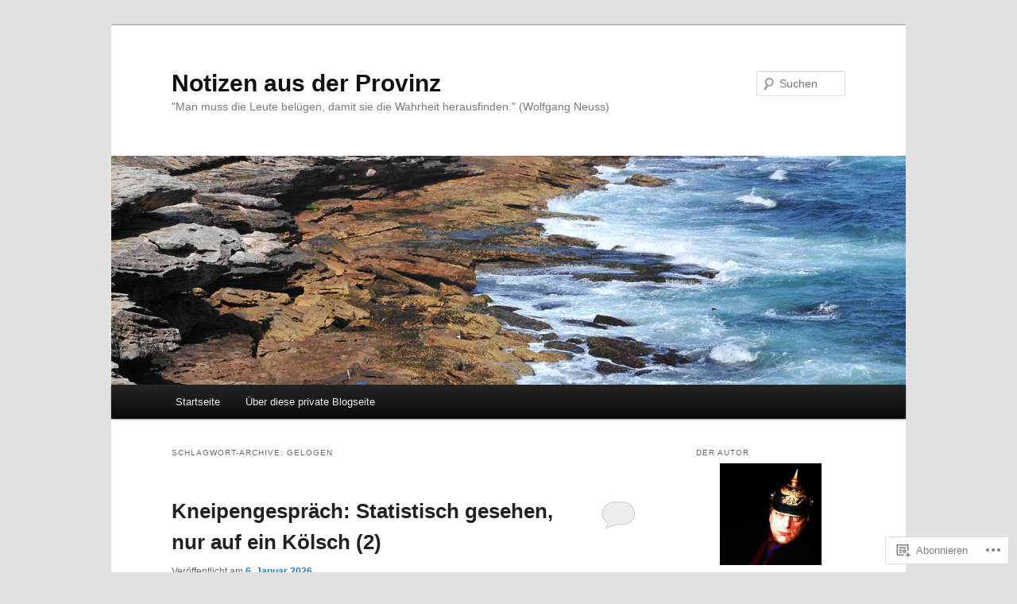

--- FILE ---
content_type: text/html; charset=UTF-8
request_url: https://provinzansichten.com/tag/gelogen/
body_size: 49164
content:
<!DOCTYPE html>
<!--[if IE 6]>
<html id="ie6" lang="de-DE">
<![endif]-->
<!--[if IE 7]>
<html id="ie7" lang="de-DE">
<![endif]-->
<!--[if IE 8]>
<html id="ie8" lang="de-DE">
<![endif]-->
<!--[if !(IE 6) & !(IE 7) & !(IE 8)]><!-->
<html lang="de-DE">
<!--<![endif]-->
<head>
<meta charset="UTF-8" />
<meta name="viewport" content="width=device-width" />
<title>
Gelogen | Notizen aus der Provinz	</title>
<link rel="profile" href="https://gmpg.org/xfn/11" />
<link rel="stylesheet" type="text/css" media="all" href="https://s0.wp.com/wp-content/themes/pub/twentyeleven/style.css?m=1741693348i&amp;ver=20190507" />
<link rel="pingback" href="https://provinzansichten.com/xmlrpc.php">
<!--[if lt IE 9]>
<script src="https://s0.wp.com/wp-content/themes/pub/twentyeleven/js/html5.js?m=1394055389i&amp;ver=3.7.0" type="text/javascript"></script>
<![endif]-->
<meta name='robots' content='max-image-preview:large' />

<!-- Async WordPress.com Remote Login -->
<script id="wpcom_remote_login_js">
var wpcom_remote_login_extra_auth = '';
function wpcom_remote_login_remove_dom_node_id( element_id ) {
	var dom_node = document.getElementById( element_id );
	if ( dom_node ) { dom_node.parentNode.removeChild( dom_node ); }
}
function wpcom_remote_login_remove_dom_node_classes( class_name ) {
	var dom_nodes = document.querySelectorAll( '.' + class_name );
	for ( var i = 0; i < dom_nodes.length; i++ ) {
		dom_nodes[ i ].parentNode.removeChild( dom_nodes[ i ] );
	}
}
function wpcom_remote_login_final_cleanup() {
	wpcom_remote_login_remove_dom_node_classes( "wpcom_remote_login_msg" );
	wpcom_remote_login_remove_dom_node_id( "wpcom_remote_login_key" );
	wpcom_remote_login_remove_dom_node_id( "wpcom_remote_login_validate" );
	wpcom_remote_login_remove_dom_node_id( "wpcom_remote_login_js" );
	wpcom_remote_login_remove_dom_node_id( "wpcom_request_access_iframe" );
	wpcom_remote_login_remove_dom_node_id( "wpcom_request_access_styles" );
}

// Watch for messages back from the remote login
window.addEventListener( "message", function( e ) {
	if ( e.origin === "https://r-login.wordpress.com" ) {
		var data = {};
		try {
			data = JSON.parse( e.data );
		} catch( e ) {
			wpcom_remote_login_final_cleanup();
			return;
		}

		if ( data.msg === 'LOGIN' ) {
			// Clean up the login check iframe
			wpcom_remote_login_remove_dom_node_id( "wpcom_remote_login_key" );

			var id_regex = new RegExp( /^[0-9]+$/ );
			var token_regex = new RegExp( /^.*|.*|.*$/ );
			if (
				token_regex.test( data.token )
				&& id_regex.test( data.wpcomid )
			) {
				// We have everything we need to ask for a login
				var script = document.createElement( "script" );
				script.setAttribute( "id", "wpcom_remote_login_validate" );
				script.src = '/remote-login.php?wpcom_remote_login=validate'
					+ '&wpcomid=' + data.wpcomid
					+ '&token=' + encodeURIComponent( data.token )
					+ '&host=' + window.location.protocol
					+ '//' + window.location.hostname
					+ '&postid=20666323'
					+ '&is_singular=';
				document.body.appendChild( script );
			}

			return;
		}

		// Safari ITP, not logged in, so redirect
		if ( data.msg === 'LOGIN-REDIRECT' ) {
			window.location = 'https://wordpress.com/log-in?redirect_to=' + window.location.href;
			return;
		}

		// Safari ITP, storage access failed, remove the request
		if ( data.msg === 'LOGIN-REMOVE' ) {
			var css_zap = 'html { -webkit-transition: margin-top 1s; transition: margin-top 1s; } /* 9001 */ html { margin-top: 0 !important; } * html body { margin-top: 0 !important; } @media screen and ( max-width: 782px ) { html { margin-top: 0 !important; } * html body { margin-top: 0 !important; } }';
			var style_zap = document.createElement( 'style' );
			style_zap.type = 'text/css';
			style_zap.appendChild( document.createTextNode( css_zap ) );
			document.body.appendChild( style_zap );

			var e = document.getElementById( 'wpcom_request_access_iframe' );
			e.parentNode.removeChild( e );

			document.cookie = 'wordpress_com_login_access=denied; path=/; max-age=31536000';

			return;
		}

		// Safari ITP
		if ( data.msg === 'REQUEST_ACCESS' ) {
			console.log( 'request access: safari' );

			// Check ITP iframe enable/disable knob
			if ( wpcom_remote_login_extra_auth !== 'safari_itp_iframe' ) {
				return;
			}

			// If we are in a "private window" there is no ITP.
			var private_window = false;
			try {
				var opendb = window.openDatabase( null, null, null, null );
			} catch( e ) {
				private_window = true;
			}

			if ( private_window ) {
				console.log( 'private window' );
				return;
			}

			var iframe = document.createElement( 'iframe' );
			iframe.id = 'wpcom_request_access_iframe';
			iframe.setAttribute( 'scrolling', 'no' );
			iframe.setAttribute( 'sandbox', 'allow-storage-access-by-user-activation allow-scripts allow-same-origin allow-top-navigation-by-user-activation' );
			iframe.src = 'https://r-login.wordpress.com/remote-login.php?wpcom_remote_login=request_access&origin=' + encodeURIComponent( data.origin ) + '&wpcomid=' + encodeURIComponent( data.wpcomid );

			var css = 'html { -webkit-transition: margin-top 1s; transition: margin-top 1s; } /* 9001 */ html { margin-top: 46px !important; } * html body { margin-top: 46px !important; } @media screen and ( max-width: 660px ) { html { margin-top: 71px !important; } * html body { margin-top: 71px !important; } #wpcom_request_access_iframe { display: block; height: 71px !important; } } #wpcom_request_access_iframe { border: 0px; height: 46px; position: fixed; top: 0; left: 0; width: 100%; min-width: 100%; z-index: 99999; background: #23282d; } ';

			var style = document.createElement( 'style' );
			style.type = 'text/css';
			style.id = 'wpcom_request_access_styles';
			style.appendChild( document.createTextNode( css ) );
			document.body.appendChild( style );

			document.body.appendChild( iframe );
		}

		if ( data.msg === 'DONE' ) {
			wpcom_remote_login_final_cleanup();
		}
	}
}, false );

// Inject the remote login iframe after the page has had a chance to load
// more critical resources
window.addEventListener( "DOMContentLoaded", function( e ) {
	var iframe = document.createElement( "iframe" );
	iframe.style.display = "none";
	iframe.setAttribute( "scrolling", "no" );
	iframe.setAttribute( "id", "wpcom_remote_login_key" );
	iframe.src = "https://r-login.wordpress.com/remote-login.php"
		+ "?wpcom_remote_login=key"
		+ "&origin=aHR0cHM6Ly9wcm92aW56YW5zaWNodGVuLmNvbQ%3D%3D"
		+ "&wpcomid=89881929"
		+ "&time=" + Math.floor( Date.now() / 1000 );
	document.body.appendChild( iframe );
}, false );
</script>
<link rel='dns-prefetch' href='//s0.wp.com' />
<link rel="alternate" type="application/rss+xml" title="Notizen aus der Provinz &raquo; Feed" href="https://provinzansichten.com/feed/" />
<link rel="alternate" type="application/rss+xml" title="Notizen aus der Provinz &raquo; Kommentar-Feed" href="https://provinzansichten.com/comments/feed/" />
<link rel="alternate" type="application/rss+xml" title="Notizen aus der Provinz &raquo; Gelogen Schlagwort-Feed" href="https://provinzansichten.com/tag/gelogen/feed/" />
	<script type="text/javascript">
		/* <![CDATA[ */
		function addLoadEvent(func) {
			var oldonload = window.onload;
			if (typeof window.onload != 'function') {
				window.onload = func;
			} else {
				window.onload = function () {
					oldonload();
					func();
				}
			}
		}
		/* ]]> */
	</script>
	<link crossorigin='anonymous' rel='stylesheet' id='all-css-0-1' href='/wp-content/mu-plugins/likes/jetpack-likes.css?m=1743883414i&cssminify=yes' type='text/css' media='all' />
<style id='wp-emoji-styles-inline-css'>

	img.wp-smiley, img.emoji {
		display: inline !important;
		border: none !important;
		box-shadow: none !important;
		height: 1em !important;
		width: 1em !important;
		margin: 0 0.07em !important;
		vertical-align: -0.1em !important;
		background: none !important;
		padding: 0 !important;
	}
/*# sourceURL=wp-emoji-styles-inline-css */
</style>
<link crossorigin='anonymous' rel='stylesheet' id='all-css-2-1' href='/wp-content/plugins/gutenberg-core/v22.2.0/build/styles/block-library/style.css?m=1764855221i&cssminify=yes' type='text/css' media='all' />
<style id='wp-block-library-inline-css'>
.has-text-align-justify {
	text-align:justify;
}
.has-text-align-justify{text-align:justify;}

/*# sourceURL=wp-block-library-inline-css */
</style><style id='wp-block-details-inline-css'>
.wp-block-details{box-sizing:border-box}.wp-block-details summary{cursor:pointer}
/*# sourceURL=/wp-content/plugins/gutenberg-core/v22.2.0/build/styles/block-library/details/style.css */
</style>
<style id='wp-block-group-inline-css'>
.wp-block-group{box-sizing:border-box}:where(.wp-block-group.wp-block-group-is-layout-constrained){position:relative}
/*# sourceURL=/wp-content/plugins/gutenberg-core/v22.2.0/build/styles/block-library/group/style.css */
</style>
<style id='wp-block-group-theme-inline-css'>
:where(.wp-block-group.has-background){padding:1.25em 2.375em}
/*# sourceURL=/wp-content/plugins/gutenberg-core/v22.2.0/build/styles/block-library/group/theme.css */
</style>
<style id='wp-block-paragraph-inline-css'>
.is-small-text{font-size:.875em}.is-regular-text{font-size:1em}.is-large-text{font-size:2.25em}.is-larger-text{font-size:3em}.has-drop-cap:not(:focus):first-letter{float:left;font-size:8.4em;font-style:normal;font-weight:100;line-height:.68;margin:.05em .1em 0 0;text-transform:uppercase}body.rtl .has-drop-cap:not(:focus):first-letter{float:none;margin-left:.1em}p.has-drop-cap.has-background{overflow:hidden}:root :where(p.has-background){padding:1.25em 2.375em}:where(p.has-text-color:not(.has-link-color)) a{color:inherit}p.has-text-align-left[style*="writing-mode:vertical-lr"],p.has-text-align-right[style*="writing-mode:vertical-rl"]{rotate:180deg}
/*# sourceURL=/wp-content/plugins/gutenberg-core/v22.2.0/build/styles/block-library/paragraph/style.css */
</style>
<style id='wp-block-heading-inline-css'>
h1:where(.wp-block-heading).has-background,h2:where(.wp-block-heading).has-background,h3:where(.wp-block-heading).has-background,h4:where(.wp-block-heading).has-background,h5:where(.wp-block-heading).has-background,h6:where(.wp-block-heading).has-background{padding:1.25em 2.375em}h1.has-text-align-left[style*=writing-mode]:where([style*=vertical-lr]),h1.has-text-align-right[style*=writing-mode]:where([style*=vertical-rl]),h2.has-text-align-left[style*=writing-mode]:where([style*=vertical-lr]),h2.has-text-align-right[style*=writing-mode]:where([style*=vertical-rl]),h3.has-text-align-left[style*=writing-mode]:where([style*=vertical-lr]),h3.has-text-align-right[style*=writing-mode]:where([style*=vertical-rl]),h4.has-text-align-left[style*=writing-mode]:where([style*=vertical-lr]),h4.has-text-align-right[style*=writing-mode]:where([style*=vertical-rl]),h5.has-text-align-left[style*=writing-mode]:where([style*=vertical-lr]),h5.has-text-align-right[style*=writing-mode]:where([style*=vertical-rl]),h6.has-text-align-left[style*=writing-mode]:where([style*=vertical-lr]),h6.has-text-align-right[style*=writing-mode]:where([style*=vertical-rl]){rotate:180deg}
/*# sourceURL=/wp-content/plugins/gutenberg-core/v22.2.0/build/styles/block-library/heading/style.css */
</style>
<style id='global-styles-inline-css'>
:root{--wp--preset--aspect-ratio--square: 1;--wp--preset--aspect-ratio--4-3: 4/3;--wp--preset--aspect-ratio--3-4: 3/4;--wp--preset--aspect-ratio--3-2: 3/2;--wp--preset--aspect-ratio--2-3: 2/3;--wp--preset--aspect-ratio--16-9: 16/9;--wp--preset--aspect-ratio--9-16: 9/16;--wp--preset--color--black: #000;--wp--preset--color--cyan-bluish-gray: #abb8c3;--wp--preset--color--white: #fff;--wp--preset--color--pale-pink: #f78da7;--wp--preset--color--vivid-red: #cf2e2e;--wp--preset--color--luminous-vivid-orange: #ff6900;--wp--preset--color--luminous-vivid-amber: #fcb900;--wp--preset--color--light-green-cyan: #7bdcb5;--wp--preset--color--vivid-green-cyan: #00d084;--wp--preset--color--pale-cyan-blue: #8ed1fc;--wp--preset--color--vivid-cyan-blue: #0693e3;--wp--preset--color--vivid-purple: #9b51e0;--wp--preset--color--blue: #1982d1;--wp--preset--color--dark-gray: #373737;--wp--preset--color--medium-gray: #666;--wp--preset--color--light-gray: #e2e2e2;--wp--preset--gradient--vivid-cyan-blue-to-vivid-purple: linear-gradient(135deg,rgb(6,147,227) 0%,rgb(155,81,224) 100%);--wp--preset--gradient--light-green-cyan-to-vivid-green-cyan: linear-gradient(135deg,rgb(122,220,180) 0%,rgb(0,208,130) 100%);--wp--preset--gradient--luminous-vivid-amber-to-luminous-vivid-orange: linear-gradient(135deg,rgb(252,185,0) 0%,rgb(255,105,0) 100%);--wp--preset--gradient--luminous-vivid-orange-to-vivid-red: linear-gradient(135deg,rgb(255,105,0) 0%,rgb(207,46,46) 100%);--wp--preset--gradient--very-light-gray-to-cyan-bluish-gray: linear-gradient(135deg,rgb(238,238,238) 0%,rgb(169,184,195) 100%);--wp--preset--gradient--cool-to-warm-spectrum: linear-gradient(135deg,rgb(74,234,220) 0%,rgb(151,120,209) 20%,rgb(207,42,186) 40%,rgb(238,44,130) 60%,rgb(251,105,98) 80%,rgb(254,248,76) 100%);--wp--preset--gradient--blush-light-purple: linear-gradient(135deg,rgb(255,206,236) 0%,rgb(152,150,240) 100%);--wp--preset--gradient--blush-bordeaux: linear-gradient(135deg,rgb(254,205,165) 0%,rgb(254,45,45) 50%,rgb(107,0,62) 100%);--wp--preset--gradient--luminous-dusk: linear-gradient(135deg,rgb(255,203,112) 0%,rgb(199,81,192) 50%,rgb(65,88,208) 100%);--wp--preset--gradient--pale-ocean: linear-gradient(135deg,rgb(255,245,203) 0%,rgb(182,227,212) 50%,rgb(51,167,181) 100%);--wp--preset--gradient--electric-grass: linear-gradient(135deg,rgb(202,248,128) 0%,rgb(113,206,126) 100%);--wp--preset--gradient--midnight: linear-gradient(135deg,rgb(2,3,129) 0%,rgb(40,116,252) 100%);--wp--preset--font-size--small: 13px;--wp--preset--font-size--medium: 20px;--wp--preset--font-size--large: 36px;--wp--preset--font-size--x-large: 42px;--wp--preset--font-family--albert-sans: 'Albert Sans', sans-serif;--wp--preset--font-family--alegreya: Alegreya, serif;--wp--preset--font-family--arvo: Arvo, serif;--wp--preset--font-family--bodoni-moda: 'Bodoni Moda', serif;--wp--preset--font-family--bricolage-grotesque: 'Bricolage Grotesque', sans-serif;--wp--preset--font-family--cabin: Cabin, sans-serif;--wp--preset--font-family--chivo: Chivo, sans-serif;--wp--preset--font-family--commissioner: Commissioner, sans-serif;--wp--preset--font-family--cormorant: Cormorant, serif;--wp--preset--font-family--courier-prime: 'Courier Prime', monospace;--wp--preset--font-family--crimson-pro: 'Crimson Pro', serif;--wp--preset--font-family--dm-mono: 'DM Mono', monospace;--wp--preset--font-family--dm-sans: 'DM Sans', sans-serif;--wp--preset--font-family--dm-serif-display: 'DM Serif Display', serif;--wp--preset--font-family--domine: Domine, serif;--wp--preset--font-family--eb-garamond: 'EB Garamond', serif;--wp--preset--font-family--epilogue: Epilogue, sans-serif;--wp--preset--font-family--fahkwang: Fahkwang, sans-serif;--wp--preset--font-family--figtree: Figtree, sans-serif;--wp--preset--font-family--fira-sans: 'Fira Sans', sans-serif;--wp--preset--font-family--fjalla-one: 'Fjalla One', sans-serif;--wp--preset--font-family--fraunces: Fraunces, serif;--wp--preset--font-family--gabarito: Gabarito, system-ui;--wp--preset--font-family--ibm-plex-mono: 'IBM Plex Mono', monospace;--wp--preset--font-family--ibm-plex-sans: 'IBM Plex Sans', sans-serif;--wp--preset--font-family--ibarra-real-nova: 'Ibarra Real Nova', serif;--wp--preset--font-family--instrument-serif: 'Instrument Serif', serif;--wp--preset--font-family--inter: Inter, sans-serif;--wp--preset--font-family--josefin-sans: 'Josefin Sans', sans-serif;--wp--preset--font-family--jost: Jost, sans-serif;--wp--preset--font-family--libre-baskerville: 'Libre Baskerville', serif;--wp--preset--font-family--libre-franklin: 'Libre Franklin', sans-serif;--wp--preset--font-family--literata: Literata, serif;--wp--preset--font-family--lora: Lora, serif;--wp--preset--font-family--merriweather: Merriweather, serif;--wp--preset--font-family--montserrat: Montserrat, sans-serif;--wp--preset--font-family--newsreader: Newsreader, serif;--wp--preset--font-family--noto-sans-mono: 'Noto Sans Mono', sans-serif;--wp--preset--font-family--nunito: Nunito, sans-serif;--wp--preset--font-family--open-sans: 'Open Sans', sans-serif;--wp--preset--font-family--overpass: Overpass, sans-serif;--wp--preset--font-family--pt-serif: 'PT Serif', serif;--wp--preset--font-family--petrona: Petrona, serif;--wp--preset--font-family--piazzolla: Piazzolla, serif;--wp--preset--font-family--playfair-display: 'Playfair Display', serif;--wp--preset--font-family--plus-jakarta-sans: 'Plus Jakarta Sans', sans-serif;--wp--preset--font-family--poppins: Poppins, sans-serif;--wp--preset--font-family--raleway: Raleway, sans-serif;--wp--preset--font-family--roboto: Roboto, sans-serif;--wp--preset--font-family--roboto-slab: 'Roboto Slab', serif;--wp--preset--font-family--rubik: Rubik, sans-serif;--wp--preset--font-family--rufina: Rufina, serif;--wp--preset--font-family--sora: Sora, sans-serif;--wp--preset--font-family--source-sans-3: 'Source Sans 3', sans-serif;--wp--preset--font-family--source-serif-4: 'Source Serif 4', serif;--wp--preset--font-family--space-mono: 'Space Mono', monospace;--wp--preset--font-family--syne: Syne, sans-serif;--wp--preset--font-family--texturina: Texturina, serif;--wp--preset--font-family--urbanist: Urbanist, sans-serif;--wp--preset--font-family--work-sans: 'Work Sans', sans-serif;--wp--preset--spacing--20: 0.44rem;--wp--preset--spacing--30: 0.67rem;--wp--preset--spacing--40: 1rem;--wp--preset--spacing--50: 1.5rem;--wp--preset--spacing--60: 2.25rem;--wp--preset--spacing--70: 3.38rem;--wp--preset--spacing--80: 5.06rem;--wp--preset--shadow--natural: 6px 6px 9px rgba(0, 0, 0, 0.2);--wp--preset--shadow--deep: 12px 12px 50px rgba(0, 0, 0, 0.4);--wp--preset--shadow--sharp: 6px 6px 0px rgba(0, 0, 0, 0.2);--wp--preset--shadow--outlined: 6px 6px 0px -3px rgb(255, 255, 255), 6px 6px rgb(0, 0, 0);--wp--preset--shadow--crisp: 6px 6px 0px rgb(0, 0, 0);}:where(.is-layout-flex){gap: 0.5em;}:where(.is-layout-grid){gap: 0.5em;}body .is-layout-flex{display: flex;}.is-layout-flex{flex-wrap: wrap;align-items: center;}.is-layout-flex > :is(*, div){margin: 0;}body .is-layout-grid{display: grid;}.is-layout-grid > :is(*, div){margin: 0;}:where(.wp-block-columns.is-layout-flex){gap: 2em;}:where(.wp-block-columns.is-layout-grid){gap: 2em;}:where(.wp-block-post-template.is-layout-flex){gap: 1.25em;}:where(.wp-block-post-template.is-layout-grid){gap: 1.25em;}.has-black-color{color: var(--wp--preset--color--black) !important;}.has-cyan-bluish-gray-color{color: var(--wp--preset--color--cyan-bluish-gray) !important;}.has-white-color{color: var(--wp--preset--color--white) !important;}.has-pale-pink-color{color: var(--wp--preset--color--pale-pink) !important;}.has-vivid-red-color{color: var(--wp--preset--color--vivid-red) !important;}.has-luminous-vivid-orange-color{color: var(--wp--preset--color--luminous-vivid-orange) !important;}.has-luminous-vivid-amber-color{color: var(--wp--preset--color--luminous-vivid-amber) !important;}.has-light-green-cyan-color{color: var(--wp--preset--color--light-green-cyan) !important;}.has-vivid-green-cyan-color{color: var(--wp--preset--color--vivid-green-cyan) !important;}.has-pale-cyan-blue-color{color: var(--wp--preset--color--pale-cyan-blue) !important;}.has-vivid-cyan-blue-color{color: var(--wp--preset--color--vivid-cyan-blue) !important;}.has-vivid-purple-color{color: var(--wp--preset--color--vivid-purple) !important;}.has-black-background-color{background-color: var(--wp--preset--color--black) !important;}.has-cyan-bluish-gray-background-color{background-color: var(--wp--preset--color--cyan-bluish-gray) !important;}.has-white-background-color{background-color: var(--wp--preset--color--white) !important;}.has-pale-pink-background-color{background-color: var(--wp--preset--color--pale-pink) !important;}.has-vivid-red-background-color{background-color: var(--wp--preset--color--vivid-red) !important;}.has-luminous-vivid-orange-background-color{background-color: var(--wp--preset--color--luminous-vivid-orange) !important;}.has-luminous-vivid-amber-background-color{background-color: var(--wp--preset--color--luminous-vivid-amber) !important;}.has-light-green-cyan-background-color{background-color: var(--wp--preset--color--light-green-cyan) !important;}.has-vivid-green-cyan-background-color{background-color: var(--wp--preset--color--vivid-green-cyan) !important;}.has-pale-cyan-blue-background-color{background-color: var(--wp--preset--color--pale-cyan-blue) !important;}.has-vivid-cyan-blue-background-color{background-color: var(--wp--preset--color--vivid-cyan-blue) !important;}.has-vivid-purple-background-color{background-color: var(--wp--preset--color--vivid-purple) !important;}.has-black-border-color{border-color: var(--wp--preset--color--black) !important;}.has-cyan-bluish-gray-border-color{border-color: var(--wp--preset--color--cyan-bluish-gray) !important;}.has-white-border-color{border-color: var(--wp--preset--color--white) !important;}.has-pale-pink-border-color{border-color: var(--wp--preset--color--pale-pink) !important;}.has-vivid-red-border-color{border-color: var(--wp--preset--color--vivid-red) !important;}.has-luminous-vivid-orange-border-color{border-color: var(--wp--preset--color--luminous-vivid-orange) !important;}.has-luminous-vivid-amber-border-color{border-color: var(--wp--preset--color--luminous-vivid-amber) !important;}.has-light-green-cyan-border-color{border-color: var(--wp--preset--color--light-green-cyan) !important;}.has-vivid-green-cyan-border-color{border-color: var(--wp--preset--color--vivid-green-cyan) !important;}.has-pale-cyan-blue-border-color{border-color: var(--wp--preset--color--pale-cyan-blue) !important;}.has-vivid-cyan-blue-border-color{border-color: var(--wp--preset--color--vivid-cyan-blue) !important;}.has-vivid-purple-border-color{border-color: var(--wp--preset--color--vivid-purple) !important;}.has-vivid-cyan-blue-to-vivid-purple-gradient-background{background: var(--wp--preset--gradient--vivid-cyan-blue-to-vivid-purple) !important;}.has-light-green-cyan-to-vivid-green-cyan-gradient-background{background: var(--wp--preset--gradient--light-green-cyan-to-vivid-green-cyan) !important;}.has-luminous-vivid-amber-to-luminous-vivid-orange-gradient-background{background: var(--wp--preset--gradient--luminous-vivid-amber-to-luminous-vivid-orange) !important;}.has-luminous-vivid-orange-to-vivid-red-gradient-background{background: var(--wp--preset--gradient--luminous-vivid-orange-to-vivid-red) !important;}.has-very-light-gray-to-cyan-bluish-gray-gradient-background{background: var(--wp--preset--gradient--very-light-gray-to-cyan-bluish-gray) !important;}.has-cool-to-warm-spectrum-gradient-background{background: var(--wp--preset--gradient--cool-to-warm-spectrum) !important;}.has-blush-light-purple-gradient-background{background: var(--wp--preset--gradient--blush-light-purple) !important;}.has-blush-bordeaux-gradient-background{background: var(--wp--preset--gradient--blush-bordeaux) !important;}.has-luminous-dusk-gradient-background{background: var(--wp--preset--gradient--luminous-dusk) !important;}.has-pale-ocean-gradient-background{background: var(--wp--preset--gradient--pale-ocean) !important;}.has-electric-grass-gradient-background{background: var(--wp--preset--gradient--electric-grass) !important;}.has-midnight-gradient-background{background: var(--wp--preset--gradient--midnight) !important;}.has-small-font-size{font-size: var(--wp--preset--font-size--small) !important;}.has-medium-font-size{font-size: var(--wp--preset--font-size--medium) !important;}.has-large-font-size{font-size: var(--wp--preset--font-size--large) !important;}.has-x-large-font-size{font-size: var(--wp--preset--font-size--x-large) !important;}.has-albert-sans-font-family{font-family: var(--wp--preset--font-family--albert-sans) !important;}.has-alegreya-font-family{font-family: var(--wp--preset--font-family--alegreya) !important;}.has-arvo-font-family{font-family: var(--wp--preset--font-family--arvo) !important;}.has-bodoni-moda-font-family{font-family: var(--wp--preset--font-family--bodoni-moda) !important;}.has-bricolage-grotesque-font-family{font-family: var(--wp--preset--font-family--bricolage-grotesque) !important;}.has-cabin-font-family{font-family: var(--wp--preset--font-family--cabin) !important;}.has-chivo-font-family{font-family: var(--wp--preset--font-family--chivo) !important;}.has-commissioner-font-family{font-family: var(--wp--preset--font-family--commissioner) !important;}.has-cormorant-font-family{font-family: var(--wp--preset--font-family--cormorant) !important;}.has-courier-prime-font-family{font-family: var(--wp--preset--font-family--courier-prime) !important;}.has-crimson-pro-font-family{font-family: var(--wp--preset--font-family--crimson-pro) !important;}.has-dm-mono-font-family{font-family: var(--wp--preset--font-family--dm-mono) !important;}.has-dm-sans-font-family{font-family: var(--wp--preset--font-family--dm-sans) !important;}.has-dm-serif-display-font-family{font-family: var(--wp--preset--font-family--dm-serif-display) !important;}.has-domine-font-family{font-family: var(--wp--preset--font-family--domine) !important;}.has-eb-garamond-font-family{font-family: var(--wp--preset--font-family--eb-garamond) !important;}.has-epilogue-font-family{font-family: var(--wp--preset--font-family--epilogue) !important;}.has-fahkwang-font-family{font-family: var(--wp--preset--font-family--fahkwang) !important;}.has-figtree-font-family{font-family: var(--wp--preset--font-family--figtree) !important;}.has-fira-sans-font-family{font-family: var(--wp--preset--font-family--fira-sans) !important;}.has-fjalla-one-font-family{font-family: var(--wp--preset--font-family--fjalla-one) !important;}.has-fraunces-font-family{font-family: var(--wp--preset--font-family--fraunces) !important;}.has-gabarito-font-family{font-family: var(--wp--preset--font-family--gabarito) !important;}.has-ibm-plex-mono-font-family{font-family: var(--wp--preset--font-family--ibm-plex-mono) !important;}.has-ibm-plex-sans-font-family{font-family: var(--wp--preset--font-family--ibm-plex-sans) !important;}.has-ibarra-real-nova-font-family{font-family: var(--wp--preset--font-family--ibarra-real-nova) !important;}.has-instrument-serif-font-family{font-family: var(--wp--preset--font-family--instrument-serif) !important;}.has-inter-font-family{font-family: var(--wp--preset--font-family--inter) !important;}.has-josefin-sans-font-family{font-family: var(--wp--preset--font-family--josefin-sans) !important;}.has-jost-font-family{font-family: var(--wp--preset--font-family--jost) !important;}.has-libre-baskerville-font-family{font-family: var(--wp--preset--font-family--libre-baskerville) !important;}.has-libre-franklin-font-family{font-family: var(--wp--preset--font-family--libre-franklin) !important;}.has-literata-font-family{font-family: var(--wp--preset--font-family--literata) !important;}.has-lora-font-family{font-family: var(--wp--preset--font-family--lora) !important;}.has-merriweather-font-family{font-family: var(--wp--preset--font-family--merriweather) !important;}.has-montserrat-font-family{font-family: var(--wp--preset--font-family--montserrat) !important;}.has-newsreader-font-family{font-family: var(--wp--preset--font-family--newsreader) !important;}.has-noto-sans-mono-font-family{font-family: var(--wp--preset--font-family--noto-sans-mono) !important;}.has-nunito-font-family{font-family: var(--wp--preset--font-family--nunito) !important;}.has-open-sans-font-family{font-family: var(--wp--preset--font-family--open-sans) !important;}.has-overpass-font-family{font-family: var(--wp--preset--font-family--overpass) !important;}.has-pt-serif-font-family{font-family: var(--wp--preset--font-family--pt-serif) !important;}.has-petrona-font-family{font-family: var(--wp--preset--font-family--petrona) !important;}.has-piazzolla-font-family{font-family: var(--wp--preset--font-family--piazzolla) !important;}.has-playfair-display-font-family{font-family: var(--wp--preset--font-family--playfair-display) !important;}.has-plus-jakarta-sans-font-family{font-family: var(--wp--preset--font-family--plus-jakarta-sans) !important;}.has-poppins-font-family{font-family: var(--wp--preset--font-family--poppins) !important;}.has-raleway-font-family{font-family: var(--wp--preset--font-family--raleway) !important;}.has-roboto-font-family{font-family: var(--wp--preset--font-family--roboto) !important;}.has-roboto-slab-font-family{font-family: var(--wp--preset--font-family--roboto-slab) !important;}.has-rubik-font-family{font-family: var(--wp--preset--font-family--rubik) !important;}.has-rufina-font-family{font-family: var(--wp--preset--font-family--rufina) !important;}.has-sora-font-family{font-family: var(--wp--preset--font-family--sora) !important;}.has-source-sans-3-font-family{font-family: var(--wp--preset--font-family--source-sans-3) !important;}.has-source-serif-4-font-family{font-family: var(--wp--preset--font-family--source-serif-4) !important;}.has-space-mono-font-family{font-family: var(--wp--preset--font-family--space-mono) !important;}.has-syne-font-family{font-family: var(--wp--preset--font-family--syne) !important;}.has-texturina-font-family{font-family: var(--wp--preset--font-family--texturina) !important;}.has-urbanist-font-family{font-family: var(--wp--preset--font-family--urbanist) !important;}.has-work-sans-font-family{font-family: var(--wp--preset--font-family--work-sans) !important;}
/*# sourceURL=global-styles-inline-css */
</style>
<style id='core-block-supports-inline-css'>
.wp-container-core-group-is-layout-4b2eccd6{flex-direction:column;align-items:center;}
/*# sourceURL=core-block-supports-inline-css */
</style>

<style id='classic-theme-styles-inline-css'>
/*! This file is auto-generated */
.wp-block-button__link{color:#fff;background-color:#32373c;border-radius:9999px;box-shadow:none;text-decoration:none;padding:calc(.667em + 2px) calc(1.333em + 2px);font-size:1.125em}.wp-block-file__button{background:#32373c;color:#fff;text-decoration:none}
/*# sourceURL=/wp-includes/css/classic-themes.min.css */
</style>
<link crossorigin='anonymous' rel='stylesheet' id='all-css-4-1' href='/_static/??-eJyNj10OgkAMhC9kaUCj+GA8CwsVV/cv2wXC7S2QKMaE+LLZTuabTnEIUHuXyCUMpmu1Y6y9Mr5+MhZZXmY5sLbBEETqswM2mtPbAZxGQ1nNvMNVkO3gkxVJdBuqNDksNboiQ1ZsW9gQhAGlQiRmkNfqzkK6C8g/3CJj6BSmQYRRFvTkcOn4t32+BebNW9UiSW4r3xbFtRq3oJY8SJsqae++BriZSscJvdpLfizzcl8U59PjBR3EmFk=&cssminify=yes' type='text/css' media='all' />
<style id='jetpack-global-styles-frontend-style-inline-css'>
:root { --font-headings: unset; --font-base: unset; --font-headings-default: -apple-system,BlinkMacSystemFont,"Segoe UI",Roboto,Oxygen-Sans,Ubuntu,Cantarell,"Helvetica Neue",sans-serif; --font-base-default: -apple-system,BlinkMacSystemFont,"Segoe UI",Roboto,Oxygen-Sans,Ubuntu,Cantarell,"Helvetica Neue",sans-serif;}
/*# sourceURL=jetpack-global-styles-frontend-style-inline-css */
</style>
<link crossorigin='anonymous' rel='stylesheet' id='all-css-6-1' href='/_static/??-eJyNjcsKAjEMRX/IGtQZBxfip0hMS9sxTYppGfx7H7gRN+7ugcs5sFRHKi1Ig9Jd5R6zGMyhVaTrh8G6QFHfORhYwlvw6P39PbPENZmt4G/ROQuBKWVkxxrVvuBH1lIoz2waILJekF+HUzlupnG3nQ77YZwfuRJIaQ==&cssminify=yes' type='text/css' media='all' />
<script type="text/javascript" id="wpcom-actionbar-placeholder-js-extra">
/* <![CDATA[ */
var actionbardata = {"siteID":"89881929","postID":"0","siteURL":"https://provinzansichten.com","xhrURL":"https://provinzansichten.com/wp-admin/admin-ajax.php","nonce":"bf8850f560","isLoggedIn":"","statusMessage":"","subsEmailDefault":"instantly","proxyScriptUrl":"https://s0.wp.com/wp-content/js/wpcom-proxy-request.js?m=1513050504i&amp;ver=20211021","i18n":{"followedText":"Neue Beitr\u00e4ge von dieser Website erscheinen nun in deinem \u003Ca href=\"https://wordpress.com/reader\"\u003EReader\u003C/a\u003E","foldBar":"Diese Leiste einklappen","unfoldBar":"Diese Leiste aufklappen","shortLinkCopied":"Kurzlink in Zwischenablage kopiert"}};
//# sourceURL=wpcom-actionbar-placeholder-js-extra
/* ]]> */
</script>
<script type="text/javascript" id="jetpack-mu-wpcom-settings-js-before">
/* <![CDATA[ */
var JETPACK_MU_WPCOM_SETTINGS = {"assetsUrl":"https://s0.wp.com/wp-content/mu-plugins/jetpack-mu-wpcom-plugin/sun/jetpack_vendor/automattic/jetpack-mu-wpcom/src/build/"};
//# sourceURL=jetpack-mu-wpcom-settings-js-before
/* ]]> */
</script>
<script crossorigin='anonymous' type='text/javascript'  src='/wp-content/js/rlt-proxy.js?m=1720530689i'></script>
<script type="text/javascript" id="rlt-proxy-js-after">
/* <![CDATA[ */
	rltInitialize( {"token":null,"iframeOrigins":["https:\/\/widgets.wp.com"]} );
//# sourceURL=rlt-proxy-js-after
/* ]]> */
</script>
<link rel="EditURI" type="application/rsd+xml" title="RSD" href="https://provinzansichten.wordpress.com/xmlrpc.php?rsd" />
<meta name="generator" content="WordPress.com" />

<!-- Jetpack Open Graph Tags -->
<meta property="og:type" content="website" />
<meta property="og:title" content="Gelogen &#8211; Notizen aus der Provinz" />
<meta property="og:url" content="https://provinzansichten.com/tag/gelogen/" />
<meta property="og:site_name" content="Notizen aus der Provinz" />
<meta property="og:image" content="https://provinzansichten.com/wp-content/uploads/2018/08/cropped-6893193_c91632bc32_m.jpeg?w=200" />
<meta property="og:image:width" content="200" />
<meta property="og:image:height" content="200" />
<meta property="og:image:alt" content="" />
<meta property="og:locale" content="de_DE" />

<!-- End Jetpack Open Graph Tags -->
<link rel='openid.server' href='https://provinzansichten.com/?openidserver=1' />
<link rel='openid.delegate' href='https://provinzansichten.com/' />
<link rel="search" type="application/opensearchdescription+xml" href="https://provinzansichten.com/osd.xml" title="Notizen aus der Provinz" />
<link rel="search" type="application/opensearchdescription+xml" href="https://s1.wp.com/opensearch.xml" title="WordPress.com" />
<style type="text/css">.recentcomments a{display:inline !important;padding:0 !important;margin:0 !important;}</style>		<style type="text/css">
			.recentcomments a {
				display: inline !important;
				padding: 0 !important;
				margin: 0 !important;
			}

			table.recentcommentsavatartop img.avatar, table.recentcommentsavatarend img.avatar {
				border: 0px;
				margin: 0;
			}

			table.recentcommentsavatartop a, table.recentcommentsavatarend a {
				border: 0px !important;
				background-color: transparent !important;
			}

			td.recentcommentsavatarend, td.recentcommentsavatartop {
				padding: 0px 0px 1px 0px;
				margin: 0px;
			}

			td.recentcommentstextend {
				border: none !important;
				padding: 0px 0px 2px 10px;
			}

			.rtl td.recentcommentstextend {
				padding: 0px 10px 2px 0px;
			}

			td.recentcommentstexttop {
				border: none;
				padding: 0px 0px 0px 10px;
			}

			.rtl td.recentcommentstexttop {
				padding: 0px 10px 0px 0px;
			}
		</style>
		<meta name="description" content="Beiträge über Gelogen von Careca" />
<link rel="icon" href="https://provinzansichten.com/wp-content/uploads/2018/08/cropped-6893193_c91632bc32_m.jpeg?w=32" sizes="32x32" />
<link rel="icon" href="https://provinzansichten.com/wp-content/uploads/2018/08/cropped-6893193_c91632bc32_m.jpeg?w=192" sizes="192x192" />
<link rel="apple-touch-icon" href="https://provinzansichten.com/wp-content/uploads/2018/08/cropped-6893193_c91632bc32_m.jpeg?w=180" />
<meta name="msapplication-TileImage" content="https://provinzansichten.com/wp-content/uploads/2018/08/cropped-6893193_c91632bc32_m.jpeg?w=248" />
			<link rel="stylesheet" id="custom-css-css" type="text/css" href="https://s0.wp.com/?custom-css=1&#038;csblog=658ox&#038;cscache=6&#038;csrev=3" />
			<link crossorigin='anonymous' rel='stylesheet' id='all-css-0-3' href='/_static/??-eJyNjM0KgzAQBl9I/ag/lR6KjyK6LhJNNsHN4uuXQuvZ4wzD4EwlRcksGcHK5G11otg4p4n2H0NNMDohzD7SrtDTJT4qUi1wexDiYp4VNB3RlP3V/MX3N4T3o++aun892277AK5vOq4=&cssminify=yes' type='text/css' media='all' />
<style id='jetpack-block-blogroll-inline-css'>
@container bitem (min-width: 480px){.wp-block-jetpack-blogroll{padding:24px}}.wp-block-jetpack-blogroll .block-editor-inner-blocks h3{font-size:20px;font-style:normal;font-weight:700;line-height:28px;margin-bottom:24px;margin-top:0}.wp-block-jetpack-blogroll.hide-avatar figure,.wp-block-jetpack-blogroll.hide-description .jetpack-blogroll-item-description{display:none}.wp-block-jetpack-blogroll .wp-block-jetpack-blogroll-item{container-name:bitem;container-type:inline-size}.wp-block-jetpack-blogroll .wp-block-jetpack-blogroll-item .jetpack-blogroll-item-information{align-items:flex-start;flex-direction:column;padding:20px 8px}@container bitem (min-width: 480px){.wp-block-jetpack-blogroll .wp-block-jetpack-blogroll-item .jetpack-blogroll-item-information{align-items:center;flex-direction:row}}.wp-block-jetpack-blogroll .wp-block-jetpack-blogroll-item+.wp-block-jetpack-blogroll-item .jetpack-blogroll-item-divider{display:block}.wp-block-jetpack-blogroll .wp-block-jetpack-blogroll-item{overflow-x:clip}.wp-block-jetpack-blogroll .wp-block-jetpack-blogroll-item.has-subscription-form .jetpack-blogroll-item-slider{width:200%}.wp-block-jetpack-blogroll .wp-block-jetpack-blogroll-item .jetpack-blogroll-item-divider{border-style:solid;border-width:1px 0 0;display:none;margin-block-end:0;margin-block-start:0;opacity:.2;width:100%}.wp-block-jetpack-blogroll .wp-block-jetpack-blogroll-item .jetpack-blogroll-item-slider{display:flex;transition:transform .3s ease-in-out}@media(prefers-reduced-motion:reduce){.wp-block-jetpack-blogroll .wp-block-jetpack-blogroll-item .jetpack-blogroll-item-slider{transition:none}}.wp-block-jetpack-blogroll .wp-block-jetpack-blogroll-item.open .jetpack-blogroll-item-slider{transform:translateX(-50%)}.wp-block-jetpack-blogroll .wp-block-jetpack-blogroll-item .jetpack-blogroll-item-title{font-weight:700}.wp-block-jetpack-blogroll .wp-block-jetpack-blogroll-item .jetpack-blogroll-item-description,.wp-block-jetpack-blogroll .wp-block-jetpack-blogroll-item .jetpack-blogroll-item-title{word-break:break-word}.wp-block-jetpack-blogroll .wp-block-jetpack-blogroll-item .jetpack-blogroll-item-information{box-sizing:border-box;display:flex;gap:20px;padding:20px 0;width:100%}.wp-block-jetpack-blogroll .wp-block-jetpack-blogroll-item .jetpack-blogroll-item-information figure{align-self:flex-start;flex-shrink:0;height:48px;margin:0;width:48px}.wp-block-jetpack-blogroll .wp-block-jetpack-blogroll-item .jetpack-blogroll-item-information figure.empty-site-icon{background:url(/wp-content/mu-plugins/jetpack-plugin/sun/_inc/blocks/blogroll/../images/placeholder-site-icon-5bb955c1d041bc2adfc9.svg);background-size:cover}.wp-block-jetpack-blogroll .wp-block-jetpack-blogroll-item .jetpack-blogroll-item-information figure.empty-site-icon img{display:none}.wp-block-jetpack-blogroll .wp-block-jetpack-blogroll-item .jetpack-blogroll-item-information figure img{border-radius:50%;height:48px;width:48px}.wp-block-jetpack-blogroll .wp-block-jetpack-blogroll-item .jetpack-blogroll-item-information .jetpack-blogroll-item-content{align-self:flex-start}.wp-block-jetpack-blogroll .wp-block-jetpack-blogroll-item .jetpack-blogroll-item-subscribe-button{white-space:nowrap}@container bitem (min-width: 480px){.wp-block-jetpack-blogroll .wp-block-jetpack-blogroll-item .jetpack-blogroll-item-subscribe-button{align-self:center;margin-left:auto}}.wp-block-jetpack-blogroll .wp-block-jetpack-blogroll-item .jetpack-blogroll-item-cancel-button button,.wp-block-jetpack-blogroll .wp-block-jetpack-blogroll-item .jetpack-blogroll-item-submit-button button,.wp-block-jetpack-blogroll .wp-block-jetpack-blogroll-item .jetpack-blogroll-item-subscribe-button button{margin:0}.wp-block-jetpack-blogroll .wp-block-jetpack-blogroll-item .jetpack-blogroll-item-email-input{border:1px solid #8c8f94;border-radius:0;box-sizing:border-box;font:inherit;margin:0;padding:14px;width:100%}.wp-block-jetpack-blogroll .wp-block-jetpack-blogroll-item .jetpack-blogroll-item-submit{align-items:center;border:none;display:flex;flex-direction:column;gap:10px;justify-content:center;margin:0;padding:0;width:100%}@container bitem (min-width: 480px){.wp-block-jetpack-blogroll .wp-block-jetpack-blogroll-item .jetpack-blogroll-item-submit{flex-direction:row}.wp-block-jetpack-blogroll .wp-block-jetpack-blogroll-item .jetpack-blogroll-item-submit .jetpack-blogroll-item-email-input{flex:1}}
/*# sourceURL=/wp-content/mu-plugins/jetpack-plugin/sun/_inc/blocks/blogroll/view.css?minify=false */
</style>
<link crossorigin='anonymous' rel='stylesheet' id='all-css-2-3' href='/wp-content/mu-plugins/jetpack-plugin/sun/_inc/build/subscriptions/subscriptions.min.css?m=1753981412i&cssminify=yes' type='text/css' media='all' />
</head>

<body class="archive tag tag-gelogen tag-5083280 custom-background wp-embed-responsive wp-theme-pubtwentyeleven customizer-styles-applied single-author two-column right-sidebar jetpack-reblog-enabled custom-colors">
<div class="skip-link"><a class="assistive-text" href="#content">Zum Inhalt wechseln</a></div><div class="skip-link"><a class="assistive-text" href="#secondary">Zum sekundären Inhalt wechseln</a></div><div id="page" class="hfeed">
	<header id="branding">
			<hgroup>
				<h1 id="site-title"><span><a href="https://provinzansichten.com/" rel="home">Notizen aus der Provinz</a></span></h1>
				<h2 id="site-description">&quot;Man muss die Leute belügen, damit sie die Wahrheit herausfinden.&quot; (Wolfgang Neuss)</h2>
			</hgroup>

						<a href="https://provinzansichten.com/">
									<img src="https://s0.wp.com/wp-content/themes/pub/twentyeleven/images/headers/shore.jpg?m=1610101938i" width="1000" height="288" alt="Notizen aus der Provinz" />
								</a>
			
									<form method="get" id="searchform" action="https://provinzansichten.com/">
		<label for="s" class="assistive-text">Suchen</label>
		<input type="text" class="field" name="s" id="s" placeholder="Suchen" />
		<input type="submit" class="submit" name="submit" id="searchsubmit" value="Suchen" />
	</form>
			
			<nav id="access">
				<h3 class="assistive-text">Hauptmenü</h3>
				<div class="menu"><ul>
<li ><a href="https://provinzansichten.com/">Startseite</a></li><li class="page_item page-item-1"><a href="https://provinzansichten.com/eine-seite/">Über diese private&nbsp;Blogseite</a></li>
</ul></div>
			</nav><!-- #access -->
	</header><!-- #branding -->


	<div id="main">

		<section id="primary">
			<div id="content" role="main">

			
				<header class="page-header">
					<h1 class="page-title">Schlagwort-Archive: <span>Gelogen</span></h1>

									</header>

				
				
					
	<article id="post-20666323" class="post-20666323 post type-post status-publish format-standard hentry category-das-leben-der-anderen category-gelogen category-kneipengespraech category-kommunikation category-leben category-persoenlich category-politik category-privat category-unterhaltung tag-fakes tag-gelogen tag-kurzgeschichten-an-das-leben tag-leben tag-notizen-an-das-leben tag-notizen-aus-der-provinz tag-privat tag-provinzgedanken tag-provinznotizen tag-statistiken">
		<header class="entry-header">
						<h1 class="entry-title"><a href="https://provinzansichten.com/2026/01/06/kneipengesprach-statistisch-gesehen-nur-auf-ein-kolsch-2/" rel="bookmark">Kneipengespräch: Statistisch gesehen, nur auf ein Kölsch&nbsp;(2)</a></h1>
			
						<div class="entry-meta">
				<span class="sep">Veröffentlicht am </span><a href="https://provinzansichten.com/2026/01/06/kneipengesprach-statistisch-gesehen-nur-auf-ein-kolsch-2/" title="00:14" rel="bookmark"><time class="entry-date" datetime="2026-01-06T00:14:45+01:00">6. Januar 2026</time></a><span class="by-author"> <span class="sep"> von </span> <span class="author vcard"><a class="url fn n" href="https://provinzansichten.com/author/careca/" title="Zeige alle Beiträge von Careca" rel="author">Careca</a></span></span>			</div><!-- .entry-meta -->
			
						<div class="comments-link">
				<a href="https://provinzansichten.com/2026/01/06/kneipengesprach-statistisch-gesehen-nur-auf-ein-kolsch-2/#respond"><span class="leave-reply">Antwort</span></a>			</div>
					</header><!-- .entry-header -->

				<div class="entry-content">
			
<p><img data-attachment-id="20666327" data-permalink="https://provinzansichten.com/2026/01/06/kneipengesprach-statistisch-gesehen-nur-auf-ein-kolsch-2/dsc00267/" data-orig-file="https://provinzansichten.com/wp-content/uploads/2026/01/dsc00267-2.jpg" data-orig-size="1024,256" data-comments-opened="1" data-image-meta="{&quot;aperture&quot;:&quot;0&quot;,&quot;credit&quot;:&quot;&quot;,&quot;camera&quot;:&quot;&quot;,&quot;caption&quot;:&quot;&quot;,&quot;created_timestamp&quot;:&quot;0&quot;,&quot;copyright&quot;:&quot;&quot;,&quot;focal_length&quot;:&quot;0&quot;,&quot;iso&quot;:&quot;0&quot;,&quot;shutter_speed&quot;:&quot;0&quot;,&quot;title&quot;:&quot;&quot;,&quot;orientation&quot;:&quot;0&quot;}" data-image-title="Kölsch-Tresen" data-image-description="" data-image-caption="" data-medium-file="https://provinzansichten.com/wp-content/uploads/2026/01/dsc00267-2.jpg?w=300" data-large-file="https://provinzansichten.com/wp-content/uploads/2026/01/dsc00267-2.jpg?w=584" width="1024" height="256" class="wp-image-20666327" style="width: 1024px" src="https://provinzansichten.com/wp-content/uploads/2026/01/dsc00267-2.jpg" alt="" srcset="https://provinzansichten.com/wp-content/uploads/2026/01/dsc00267-2.jpg 1024w, https://provinzansichten.com/wp-content/uploads/2026/01/dsc00267-2.jpg?w=150&amp;h=38 150w, https://provinzansichten.com/wp-content/uploads/2026/01/dsc00267-2.jpg?w=300&amp;h=75 300w, https://provinzansichten.com/wp-content/uploads/2026/01/dsc00267-2.jpg?w=768&amp;h=192 768w" sizes="(max-width: 1024px) 100vw, 1024px"><br>Argwöhnisch schielt er auf das frische Kölsch des Neuen und redete den Neuen an:</p>



<p>»Sagen Sie mal … dat haben Sie aber geschickt eingefädelt.«<br><br>»Hm? Wie meinen Sie?«<br><br>»Na, sich hier als Statistiker auszugeben, nur damit der Wirt Ihnen überhaupt noch ’en Kölsch zapft. Der lässt sonst keine Fremden an ‚meinen‘ Platz hier.«<br><br>»Aber guter Mann, ich bin Statistiker.«<br><br>»Jaja. Und ich bin der Papst un ming Frau is dat Marieche der Funken. Statistiker trinken kein Kölsch. Statistiker trinken Mineralwasser und zählen die Blubberblasen. Und wenn einer kein Kölsch trinkt, is er statistisch gesehen ein …? Na?«<br><br>Der Neue rückt seine Brille zurecht: »Schaun Sie mal. Lassen wir die Deduktion. Was isst man zum Kölsch?«<br><br>»Nen Halve Hahn. Oder Mettbrötchen.«<br><br>»Falsch. Global gesehen: Wurst. Bratwurst. Currywurst. Fettiges Protein. Und wo isst man die? Im Stehen. An der Bude. Jetzt raten Sie mal, wo in Deutschland die höchste Imbissbudendichte herrscht?«<br><br>»In Bayern natürlich. Wo der Uli Hoeneß seine Würstchenfabrik hat und der Söder den ganzen Tag Weißwurst zuzzelt. Dat is doch dat Epizentrum des Cholesterins.«<br><br>»Ein populärer Irrtum! Weit gefehlt. Dortmund!«<br><br>»Dortmund?«<br><br>»19,5 Buden auf 100 000 Einwohner. Der Ruhrpott ist der Olymp der Fritteuse! München? Lächerliche 7,5. Selbst Bochum, wo Grönemeyer die Currywurst besungen hat, kommt nur auf 13,4. Bayern ist Wurst-Entwicklungsland.«<br><br>»Dafür zocken die in München ab.«<br><br>»Korrekt. München führt bei den Straßenpreisen. Fünf Euro für &#8217;ne Bratwurst. Wenn Sie noch &#8217;nen Fünfer drauflegen, kriegen Sie hier beim Türken um die Ecke schon den ersten Döner. Aber der wahre Wucher lauert in Nürnberg.«<br><br>»Wieso? Die haben doch diese winzigen Dinger.«<br><br>»Eben! ‚Drei im Weggla‘. Rechnen Sie das mal auf das Kilo hoch. 50 Euro pro Kilo Wurstbrät! Das ist Filet-Preis für Abfallprodukte. München hält dafür den Rekord beim Döner-Kilopreis: 22 Euro.«<br><br>Er nimmt einen großen Schluck und schaut den Neuen spöttisch von der Seite an:</p>



<p>»Traue keiner Statistik, die du nicht selbst … Wat hat dat jetzt mit Ihrem Kölsch zu tun?«<br><br>»Moment, die Korrelation kommt noch! München hat zwar wenig Wurstbuden, aber über 1000 Beautysalons.«<br><br>»Wat?«<br><br>»Ja. Aber pro Kopf liegen Wiesbaden, Aachen und – man höre und staune – Köln vorn. 85 Studios auf 100 000 Einwohner.«<br><br>»Woran liegt dat? An der Bratwurst wohl kaum.«<br><br>» … aber jetzt kommen wir zum Kern der bayerischen Anomalie. Ich nenne es das ‚Weißwurst-Paradoxon‘.«<br><br>»Dat klingt wie ’ne Krankheit.«<br><br>»Passen Sie auf: Bayern repräsentiert die Konstante der Tradition. Meine Daten zeigen eine signifikante Korrelation zwischen hohem Bier- und Fleischkonsum einerseits und stabilen Familienstrukturen sowie einer soliden Geburtenrate andererseits.«<br><br>»Moment, Moment. Sie wollen mir erzählen, wenn ich mehr Schweinshaxe esse, läuft mir die Frau nit weg?«<br><br>»Statistisch gesehen: Ja. Der bayerische Durchschnittsbürger ist zwar etwas schwerer, aber er lebt in einem stabileren sozialen Gefüge als der schlanke, vegane Großstädter. Die Hypothese lautet: Cholesterin als sozialer Klebstoff.«<br><br>Er stellt sein Kölsch energisch ab und dreht sich frontal zum Neuen:</p>



<p>»Juter Mann, jetzt hören Sie mir mal zu. Dat is doch Kokolores. Dat is, wie wenn Sie sagen: ‚Wenn et regnet, wird der Rasen nass, und wenn ich heule, wird dat Taschentuch nass – also heule ich, weil et regnet ‘.«<br><br>»Äh … das ist meteorologisch nicht ganz …«<br><br>»Dat nennt man ’ne Scheinkorrelation! Dat lernen wir schon im Kindergarten. Der Bayer bleibt nit bei seiner Alten, weil er Leberkäs frisst. Der isst Leberkäs und bleibt verheiratet, weil er katholisch is und Angst hat, dass der Dorfpfarrer ihm am Sonntag die Leviten liest, wenn er sich scheiden lässt!«<br><br>»Nun, die konfessionelle Variable habe ich noch nicht multivariat gewichtet &#8230;«<br><br>»Eben! Sie verwechseln Ursache mit Beilage! Nur weil Störche in Bayern brüten und da viele Kinder geboren werden, bringt der Storch trotzdem nit die Kinder. Oder wollen Sie dat auch noch behaupten?«<br><br>»Korrelationstechnisch gibt es da tatsächlich eine Überlappung in ländlichen Regionen ..«<br><br>Er schaut den Neuen aus zusammengezogenen Lidern an, richtet sich dabei gerade auf, lässt seinen Kopf ein wenig zur Seite fallen, hebt beide Hände zur Faust geballt auf Brusthöhe, die Handinnenseiten dem Neuen zugewendet, und seine Stimme verändert sich vom Kölschen zum amerikanisch Nasalen, zum Rauhen, mit Tendenz zu Höhen:</p>



<p>»Well. Also mal ehrlich. Sie da. Sie selbst ernannter Statistiker. Glauben Sie mir, sehr schwach. Logisch extrem furchtbar. Viele Leute sagen das, die besten Logiker. Wirklich viele. Wissen Sie, Sie nehmen eine großartige Wurst und machen daraus eine schreckliche Familie. Völlig katastrophal. Korrupte Fake Science!«<br><br>»Aber die Zahlen &#8230;«<br><br>»Niemand sollte Ihnen jemals ein wunderschönes Kölsch geben. Denn niemand durchschaut betrügerische Kausalitäten besser als ich. Ich habe den unglaublich besten Instinkt. Brilliant und outstanding! Und glauben Sie mir eines: Ihre schwache Statistik … ein totales Desaster. Very bad and very sad! Pete, hegseth him up!&#8220;«</p>



<p></p>
<div id="jp-post-flair" class="sharedaddy sd-rating-enabled sd-like-enabled sd-sharing-enabled"><div class="sd-block sd-rating"><h3 class="sd-title">Bewerten:</h3><div class="cs-rating pd-rating" id="pd_rating_holder_8187582_post_20666323"></div></div><div class="sharedaddy sd-sharing-enabled"><div class="robots-nocontent sd-block sd-social sd-social-icon-text sd-sharing"><h3 class="sd-title">Erzähl es weiter mit:</h3><div class="sd-content"><ul><li class="share-print"><a rel="nofollow noopener noreferrer"
				data-shared="sharing-print-20666323"
				class="share-print sd-button share-icon"
				href="https://provinzansichten.com/2026/01/06/kneipengesprach-statistisch-gesehen-nur-auf-ein-kolsch-2/?share=print"
				target="_blank"
				aria-labelledby="sharing-print-20666323"
				>
				<span id="sharing-print-20666323" hidden>Drucken (Wird in neuem Fenster geöffnet)</span>
				<span>Drucken</span>
			</a></li><li class="share-email"><a rel="nofollow noopener noreferrer"
				data-shared="sharing-email-20666323"
				class="share-email sd-button share-icon"
				href="mailto:?subject=%5BGeteilter%20Beitrag%5D%20Kneipengespr%C3%A4ch%3A%20Statistisch%20gesehen%2C%20nur%20auf%20ein%20K%C3%B6lsch%20%282%29&#038;body=https%3A%2F%2Fprovinzansichten.com%2F2026%2F01%2F06%2Fkneipengesprach-statistisch-gesehen-nur-auf-ein-kolsch-2%2F&#038;share=email"
				target="_blank"
				aria-labelledby="sharing-email-20666323"
				data-email-share-error-title="Hast du deinen E-Mail-Anbieter eingerichtet?" data-email-share-error-text="Wenn du Probleme mit dem Teilen per E-Mail hast, ist die E-Mail möglicherweise nicht für deinen Browser eingerichtet. Du musst die neue E-Mail-Einrichtung möglicherweise selbst vornehmen." data-email-share-nonce="acd823cf89" data-email-share-track-url="https://provinzansichten.com/2026/01/06/kneipengesprach-statistisch-gesehen-nur-auf-ein-kolsch-2/?share=email">
				<span id="sharing-email-20666323" hidden>Email a link to a friend (Wird in neuem Fenster geöffnet)</span>
				<span>E-Mail</span>
			</a></li><li class="share-jetpack-whatsapp"><a rel="nofollow noopener noreferrer"
				data-shared="sharing-whatsapp-20666323"
				class="share-jetpack-whatsapp sd-button share-icon"
				href="https://provinzansichten.com/2026/01/06/kneipengesprach-statistisch-gesehen-nur-auf-ein-kolsch-2/?share=jetpack-whatsapp"
				target="_blank"
				aria-labelledby="sharing-whatsapp-20666323"
				>
				<span id="sharing-whatsapp-20666323" hidden>Auf WhatsApp teilen (Wird in neuem Fenster geöffnet)</span>
				<span>WhatsApp</span>
			</a></li><li class="share-twitter"><a rel="nofollow noopener noreferrer"
				data-shared="sharing-twitter-20666323"
				class="share-twitter sd-button share-icon"
				href="https://provinzansichten.com/2026/01/06/kneipengesprach-statistisch-gesehen-nur-auf-ein-kolsch-2/?share=twitter"
				target="_blank"
				aria-labelledby="sharing-twitter-20666323"
				>
				<span id="sharing-twitter-20666323" hidden>Auf X teilen (Wird in neuem Fenster geöffnet)</span>
				<span>X</span>
			</a></li><li class="share-end"></li></ul></div></div></div><div class='sharedaddy sd-block sd-like jetpack-likes-widget-wrapper jetpack-likes-widget-unloaded' id='like-post-wrapper-89881929-20666323-6968a3bd0c3a3' data-src='//widgets.wp.com/likes/index.html?ver=20260115#blog_id=89881929&amp;post_id=20666323&amp;origin=provinzansichten.wordpress.com&amp;obj_id=89881929-20666323-6968a3bd0c3a3&amp;domain=provinzansichten.com' data-name='like-post-frame-89881929-20666323-6968a3bd0c3a3' data-title='Liken oder rebloggen'><div class='likes-widget-placeholder post-likes-widget-placeholder' style='height: 55px;'><span class='button'><span>Gefällt mir</span></span> <span class='loading'>Wird geladen …</span></div><span class='sd-text-color'></span><a class='sd-link-color'></a></div></div>					</div><!-- .entry-content -->
		
		<footer class="entry-meta">
			
									<span class="cat-links">
					<span class="entry-utility-prep entry-utility-prep-cat-links">Veröffentlicht unter</span> <a href="https://provinzansichten.com/category/das-leben-der-anderen/" rel="category tag">Das Leben der anderen</a>, <a href="https://provinzansichten.com/category/persoenlich/gelogen/" rel="category tag">Gelogen</a>, <a href="https://provinzansichten.com/category/kommunikation/kneipengespraech/" rel="category tag">Kneipengespraech</a>, <a href="https://provinzansichten.com/category/kommunikation/" rel="category tag">Kommunikation</a>, <a href="https://provinzansichten.com/category/persoenlich/leben/" rel="category tag">Leben</a>, <a href="https://provinzansichten.com/category/persoenlich/" rel="category tag">Persoenlich</a>, <a href="https://provinzansichten.com/category/politik/" rel="category tag">Politik</a>, <a href="https://provinzansichten.com/category/privat/" rel="category tag">Privat</a>, <a href="https://provinzansichten.com/category/kommunikation/unterhaltung/" rel="category tag">Unterhaltung</a>			</span>
							
									<span class="sep"> | </span>
								<span class="tag-links">
					<span class="entry-utility-prep entry-utility-prep-tag-links">Verschlagwortet mit</span> <a href="https://provinzansichten.com/tag/fakes/" rel="tag">fakes</a>, <a href="https://provinzansichten.com/tag/gelogen/" rel="tag">Gelogen</a>, <a href="https://provinzansichten.com/tag/kurzgeschichten-an-das-leben/" rel="tag">kurzgeschichten an das leben</a>, <a href="https://provinzansichten.com/tag/leben/" rel="tag">Leben</a>, <a href="https://provinzansichten.com/tag/notizen-an-das-leben/" rel="tag">notizen an das leben</a>, <a href="https://provinzansichten.com/tag/notizen-aus-der-provinz/" rel="tag">notizen aus der provinz</a>, <a href="https://provinzansichten.com/tag/privat/" rel="tag">Privat</a>, <a href="https://provinzansichten.com/tag/provinzgedanken/" rel="tag">Provinzgedanken</a>, <a href="https://provinzansichten.com/tag/provinznotizen/" rel="tag">provinznotizen</a>, <a href="https://provinzansichten.com/tag/statistiken/" rel="tag">Statistiken</a>			</span>
							
									<span class="sep"> | </span>
						<span class="comments-link"><a href="https://provinzansichten.com/2026/01/06/kneipengesprach-statistisch-gesehen-nur-auf-ein-kolsch-2/#respond"><span class="leave-reply">Kommentar verfassen</span></a></span>
			
					</footer><!-- .entry-meta -->
	</article><!-- #post-20666323 -->

				
					
	<article id="post-20666294" class="post-20666294 post type-post status-publish format-standard has-post-thumbnail hentry category-bilder category-gelogen category-leben category-persoenlich category-politik category-privat tag-bildgeschichten tag-friedrich-merz tag-gelogen tag-kurzgeschichten-an-das-leben tag-lugen tag-leben tag-notizen-an-das-leben tag-notizen-aus-der-provinz tag-politik tag-privat tag-provinzgedanken tag-provinznotizen tag-soeder tag-wurste">
		<header class="entry-header">
						<h1 class="entry-title"><a href="https://provinzansichten.com/2025/10/10/breaking-news-gesetz-zur-grundsicherung-bayrischer-parlamentarier-gescheitert-breaking-news/" rel="bookmark">+ + + + BREAKING NEWS + + + + + Gesetz zur Grundsicherung Bayrischer Parlamentarier gescheitert + + + + BREAKING NEWS + + + +&nbsp;+</a></h1>
			
						<div class="entry-meta">
				<span class="sep">Veröffentlicht am </span><a href="https://provinzansichten.com/2025/10/10/breaking-news-gesetz-zur-grundsicherung-bayrischer-parlamentarier-gescheitert-breaking-news/" title="10:37" rel="bookmark"><time class="entry-date" datetime="2025-10-10T10:37:35+01:00">10. Oktober 2025</time></a><span class="by-author"> <span class="sep"> von </span> <span class="author vcard"><a class="url fn n" href="https://provinzansichten.com/author/careca/" title="Zeige alle Beiträge von Careca" rel="author">Careca</a></span></span>			</div><!-- .entry-meta -->
			
					</header><!-- .entry-header -->

				<div class="entry-content">
			
<p><img data-attachment-id="20666196" data-permalink="https://provinzansichten.com/bavaria/" data-orig-file="https://provinzansichten.com/wp-content/uploads/2025/06/bavaria.png" data-orig-size="1536,1024" data-comments-opened="1" data-image-meta="{&quot;aperture&quot;:&quot;0&quot;,&quot;credit&quot;:&quot;&quot;,&quot;camera&quot;:&quot;&quot;,&quot;caption&quot;:&quot;&quot;,&quot;created_timestamp&quot;:&quot;0&quot;,&quot;copyright&quot;:&quot;&quot;,&quot;focal_length&quot;:&quot;0&quot;,&quot;iso&quot;:&quot;0&quot;,&quot;shutter_speed&quot;:&quot;0&quot;,&quot;title&quot;:&quot;&quot;,&quot;orientation&quot;:&quot;0&quot;}" data-image-title="Bavaria" data-image-description="" data-image-caption="" data-medium-file="https://provinzansichten.com/wp-content/uploads/2025/06/bavaria.png?w=300" data-large-file="https://provinzansichten.com/wp-content/uploads/2025/06/bavaria.png?w=584" width="175" height="auto" align="left" class="wp-image-20666196" style="margin: 0px 20px 0px 0px;float: left;display: inline" src="https://provinzansichten.com/wp-content/uploads/2025/08/gott-hat-mitgehackt.png" alt="Gott hat mitgehackt">Im Bayrischen Parlament ist ein Gesetz des Bundeslandes Bayern für die Grundsicherung bayrischer Parlamentarier gescheitert. Der Gesetzentwurf sah vor, dass bayrische Parlamentarier, die mehr als 3-mal hintereinander Parlamentssitzungen im Maximilianeum fernbleibt, keine jährliche Steigerung der eigenen Diäten-Grundsicherung um 7,65 Prozentpunkte erfahren. Zweimal scheiterte der Gesetzesantrag für die Grundsicherung bayrischer Parlamentarier beim Streit um die validen Prozentpunkte. Beim letzten Antrag konnte auch der Koalitionspartner der kleineren Koalitionspartei als die bayrische, Landes-führende Partei dem Gesetzesvorhaben zustimmen. Am Ende war es die Unterschrift des Ministerpräsidenten, an der das Vorhaben scheiterte.</p>



<p>Die zur Umsetzung des Gesetzes erforderlich Unterschrift konnte <strong><em>ER </em></strong>nicht leisten, da <em><strong>ER </strong></em>durch Außer-Haus-Termine verhindert war und <strong><em>ER </em></strong>alle Hände voll zu tun hatte:</p>



<div class="wp-block-group"><div class="wp-block-group__inner-container is-layout-constrained wp-block-group-is-layout-constrained">
<div class="wp-block-group"><div class="wp-block-group__inner-container is-layout-constrained wp-block-group-is-layout-constrained">
<div class="wp-block-group is-vertical is-content-justification-center is-layout-flex wp-container-core-group-is-layout-4b2eccd6 wp-block-group-is-layout-flex">
<p class="has-text-align-center">Beleg-Bild #1: <a href="https://x.com/Markus_Soeder/status/1961130056106807759/photo/1" target="_blank" rel="noreferrer noopener nofollow">Söder brät sich ne Wurst </a></p>



<p class="has-text-align-center">Beleg-Bild #2: <a href="https://x.com/Markus_Soeder/status/1939635153032081637/photo/1" target="_blank" rel="noreferrer noopener nofollow">Söder präsentiert sich ne Wurst </a></p>



<p class="has-text-align-center has-small-font-size">(Quelle: x.com/Markus_Soeder)</p>
</div>
</div></div>
</div></div>



<p><br>Laut <strong><em>SEINEN </em></strong>eigenen Aussagen auf X ging es <strong><em>ihm </em></strong>um die Wurst bei einem anvisiertem erneuten Maskendeal mit Jens Spahn.</p>



<div class="wp-block-group"><div class="wp-block-group__inner-container is-layout-constrained wp-block-group-is-layout-constrained">
<div class="wp-block-group is-vertical is-content-justification-center is-layout-flex wp-container-core-group-is-layout-4b2eccd6 wp-block-group-is-layout-flex">
<p class="has-text-align-center" style="font-size:15px">Beleg-Bild #3: <a href="https://x.com/Markus_Soeder/status/1939635153032081637/photo/1" target="_blank" rel="noreferrer noopener nofollow">Söder isst sich ne Wurst, zusammen mit Jens Spahn </a></p>



<p class="has-text-align-center has-small-font-size">(Quelle: x.com/Markus_Soeder)</p>
</div>
</div></div>



<p>Das Treffen wird allerdings wohl wiederholt werden müssen. Die Tochter des ehemaligen Bayrischen Ex-Finanzministers Gerold Tandler zog es vor, nicht anwesend zu sein. Wie aus gut unterrichteten Greisen zu erfahren war, säße dessen Tochter gerade mit Tandler-Amigos beim Tee-trinken in der Schweiz zusammen und würde das Aufräumen ihrer Wohnung in Davos durch Hausreinemachefrauen (Bürgergeldkandidatinnen aus dem Münchner Grünwald) beaufsichtigen. Immerhin: Wenigstens irgendwo wird noch gearbeitet, wie Kanzler Merz es öffentlich bereits gefordert hat.</p>



<p>Die Unterzeichnung von dem Gesetz der Steigerung der Grundsicherung von bayrischen Parlamentariern ist somit erst einmal aufgeschoben sein &#8230;</p>



<p class="has-dm-serif-display-font-family has-medium-font-size">+ + + + BREAKING NEWS ENDE + + + + +  Gesetz zur Grundsicherung Bayrischer Parlamentarier gescheitert + + + + BREAKING NEWS ENDE + + + + +</p>



<p class="has-small-font-size"></p>



<div class="wp-block-group"><div class="wp-block-group__inner-container is-layout-constrained wp-block-group-is-layout-constrained">
<p class="has-text-align-right has-cormorant-font-family has-small-font-size">&#8230;. Hm? Ihr habt davon nichts in den Medien gelesen? Echt jetzt? Ihr vertraut dem Mainstream und seiner Informationsbereitschaft? Mal wieder typisch. Ts, ts, ts, ts &#8230;</p>



<p class="has-text-align-right has-cormorant-font-family has-small-font-size">Söder! Übernehmen Sie! </p>
</div></div>
<div id="jp-post-flair" class="sharedaddy sd-rating-enabled sd-like-enabled sd-sharing-enabled"><div class="sd-block sd-rating"><h3 class="sd-title">Bewerten:</h3><div class="cs-rating pd-rating" id="pd_rating_holder_8187582_post_20666294"></div></div><div class="sharedaddy sd-sharing-enabled"><div class="robots-nocontent sd-block sd-social sd-social-icon-text sd-sharing"><h3 class="sd-title">Erzähl es weiter mit:</h3><div class="sd-content"><ul><li class="share-print"><a rel="nofollow noopener noreferrer"
				data-shared="sharing-print-20666294"
				class="share-print sd-button share-icon"
				href="https://provinzansichten.com/2025/10/10/breaking-news-gesetz-zur-grundsicherung-bayrischer-parlamentarier-gescheitert-breaking-news/?share=print"
				target="_blank"
				aria-labelledby="sharing-print-20666294"
				>
				<span id="sharing-print-20666294" hidden>Drucken (Wird in neuem Fenster geöffnet)</span>
				<span>Drucken</span>
			</a></li><li class="share-email"><a rel="nofollow noopener noreferrer"
				data-shared="sharing-email-20666294"
				class="share-email sd-button share-icon"
				href="mailto:?subject=%5BGeteilter%20Beitrag%5D%20%2B%20%2B%20%2B%20%2B%20BREAKING%20NEWS%20%2B%20%2B%20%2B%20%2B%20%2B%20Gesetz%20zur%20Grundsicherung%20Bayrischer%20Parlamentarier%20gescheitert%20%2B%20%2B%20%2B%20%2B%20BREAKING%20NEWS%20%2B%20%2B%20%2B%20%2B%20%2B&#038;body=https%3A%2F%2Fprovinzansichten.com%2F2025%2F10%2F10%2Fbreaking-news-gesetz-zur-grundsicherung-bayrischer-parlamentarier-gescheitert-breaking-news%2F&#038;share=email"
				target="_blank"
				aria-labelledby="sharing-email-20666294"
				data-email-share-error-title="Hast du deinen E-Mail-Anbieter eingerichtet?" data-email-share-error-text="Wenn du Probleme mit dem Teilen per E-Mail hast, ist die E-Mail möglicherweise nicht für deinen Browser eingerichtet. Du musst die neue E-Mail-Einrichtung möglicherweise selbst vornehmen." data-email-share-nonce="cbff5d877e" data-email-share-track-url="https://provinzansichten.com/2025/10/10/breaking-news-gesetz-zur-grundsicherung-bayrischer-parlamentarier-gescheitert-breaking-news/?share=email">
				<span id="sharing-email-20666294" hidden>Email a link to a friend (Wird in neuem Fenster geöffnet)</span>
				<span>E-Mail</span>
			</a></li><li class="share-jetpack-whatsapp"><a rel="nofollow noopener noreferrer"
				data-shared="sharing-whatsapp-20666294"
				class="share-jetpack-whatsapp sd-button share-icon"
				href="https://provinzansichten.com/2025/10/10/breaking-news-gesetz-zur-grundsicherung-bayrischer-parlamentarier-gescheitert-breaking-news/?share=jetpack-whatsapp"
				target="_blank"
				aria-labelledby="sharing-whatsapp-20666294"
				>
				<span id="sharing-whatsapp-20666294" hidden>Auf WhatsApp teilen (Wird in neuem Fenster geöffnet)</span>
				<span>WhatsApp</span>
			</a></li><li class="share-twitter"><a rel="nofollow noopener noreferrer"
				data-shared="sharing-twitter-20666294"
				class="share-twitter sd-button share-icon"
				href="https://provinzansichten.com/2025/10/10/breaking-news-gesetz-zur-grundsicherung-bayrischer-parlamentarier-gescheitert-breaking-news/?share=twitter"
				target="_blank"
				aria-labelledby="sharing-twitter-20666294"
				>
				<span id="sharing-twitter-20666294" hidden>Auf X teilen (Wird in neuem Fenster geöffnet)</span>
				<span>X</span>
			</a></li><li class="share-end"></li></ul></div></div></div><div class='sharedaddy sd-block sd-like jetpack-likes-widget-wrapper jetpack-likes-widget-unloaded' id='like-post-wrapper-89881929-20666294-6968a3bd0e9ea' data-src='//widgets.wp.com/likes/index.html?ver=20260115#blog_id=89881929&amp;post_id=20666294&amp;origin=provinzansichten.wordpress.com&amp;obj_id=89881929-20666294-6968a3bd0e9ea&amp;domain=provinzansichten.com' data-name='like-post-frame-89881929-20666294-6968a3bd0e9ea' data-title='Liken oder rebloggen'><div class='likes-widget-placeholder post-likes-widget-placeholder' style='height: 55px;'><span class='button'><span>Gefällt mir</span></span> <span class='loading'>Wird geladen …</span></div><span class='sd-text-color'></span><a class='sd-link-color'></a></div></div>					</div><!-- .entry-content -->
		
		<footer class="entry-meta">
			
									<span class="cat-links">
					<span class="entry-utility-prep entry-utility-prep-cat-links">Veröffentlicht unter</span> <a href="https://provinzansichten.com/category/bilder/" rel="category tag">Bilder</a>, <a href="https://provinzansichten.com/category/persoenlich/gelogen/" rel="category tag">Gelogen</a>, <a href="https://provinzansichten.com/category/persoenlich/leben/" rel="category tag">Leben</a>, <a href="https://provinzansichten.com/category/persoenlich/" rel="category tag">Persoenlich</a>, <a href="https://provinzansichten.com/category/politik/" rel="category tag">Politik</a>, <a href="https://provinzansichten.com/category/privat/" rel="category tag">Privat</a>			</span>
							
									<span class="sep"> | </span>
								<span class="tag-links">
					<span class="entry-utility-prep entry-utility-prep-tag-links">Verschlagwortet mit</span> <a href="https://provinzansichten.com/tag/bildgeschichten/" rel="tag">bildgeschichten</a>, <a href="https://provinzansichten.com/tag/friedrich-merz/" rel="tag">Friedrich Merz</a>, <a href="https://provinzansichten.com/tag/gelogen/" rel="tag">Gelogen</a>, <a href="https://provinzansichten.com/tag/kurzgeschichten-an-das-leben/" rel="tag">kurzgeschichten an das leben</a>, <a href="https://provinzansichten.com/tag/lugen/" rel="tag">Lügen</a>, <a href="https://provinzansichten.com/tag/leben/" rel="tag">Leben</a>, <a href="https://provinzansichten.com/tag/notizen-an-das-leben/" rel="tag">notizen an das leben</a>, <a href="https://provinzansichten.com/tag/notizen-aus-der-provinz/" rel="tag">notizen aus der provinz</a>, <a href="https://provinzansichten.com/tag/politik/" rel="tag">Politik</a>, <a href="https://provinzansichten.com/tag/privat/" rel="tag">Privat</a>, <a href="https://provinzansichten.com/tag/provinzgedanken/" rel="tag">Provinzgedanken</a>, <a href="https://provinzansichten.com/tag/provinznotizen/" rel="tag">provinznotizen</a>, <a href="https://provinzansichten.com/tag/soeder/" rel="tag">Söder</a>, <a href="https://provinzansichten.com/tag/wurste/" rel="tag">Würste</a>			</span>
							
			
					</footer><!-- .entry-meta -->
	</article><!-- #post-20666294 -->

				
					
	<article id="post-20666018" class="post-20666018 post type-post status-publish format-standard hentry category-das-leben-der-anderen category-erzahlprojekte category-gelogen category-leben category-monolog category-persoenlich category-privat tag-auto tag-gedanken tag-gelogen tag-iaa tag-klimakleber tag-notizen-an-das-leben tag-notizen-aus-der-provinz tag-provinzgedanken tag-provinznotizen">
		<header class="entry-header">
						<h1 class="entry-title"><a href="https://provinzansichten.com/2023/09/04/iaa-damit-auch-morgen-andere-messen-wieder-kraftvoll-gelesen-werden-knnen/" rel="bookmark">IAA, damit auch morgen andere Messen wieder kraftvoll gelesen werden k&ouml;nnen&nbsp;&hellip;</a></h1>
			
						<div class="entry-meta">
				<span class="sep">Veröffentlicht am </span><a href="https://provinzansichten.com/2023/09/04/iaa-damit-auch-morgen-andere-messen-wieder-kraftvoll-gelesen-werden-knnen/" title="17:46" rel="bookmark"><time class="entry-date" datetime="2023-09-04T17:46:15+01:00">4. September 2023</time></a><span class="by-author"> <span class="sep"> von </span> <span class="author vcard"><a class="url fn n" href="https://provinzansichten.com/author/careca/" title="Zeige alle Beiträge von Careca" rel="author">Careca</a></span></span>			</div><!-- .entry-meta -->
			
					</header><!-- .entry-header -->

				<div class="entry-content">
			<p>Oha. Zwei Menschen zusammen. Nähe Fahrbahnrand.</p>
<p>Protestpotential! Auf einer Parkbank. Nah an der Straße.</p>
<p>Moment, ich notiere mir in meiner Kladde: Parkbank am Stemmer Hof, Kilometer Nullkommazwei, Richtung Kölsch-Kneipe. Er, eins achtzig groß, blond, circa 30. Sie eins fünfundsechzig, 19 oder 20 … hm, eher 24. Halten sich an den Händen. Sie verdeckt zusätzlich einen verdächtig tubenförmigen Gegenstand in der Rechten, sehr verdächtige Tube … .</p>
<p>Lippenstift &#8230; hm. Protestpotential negativ. Eher wohl Liebespaar. Hetero. Keine Klimakleber.</p>
<p>Hier in München ist was los. Dabei mögen wir es hier in München doch eher beschaulich. Da hinten, am Hotel, da hat sich schon das “USK Bayern” einquartiert. “USK”, das steht für “Unterstützungskommando” und nicht für “Universitäts- und Stadtbibliothek Köln”, wie so ein Schwurbler in jener Kölschkneipe versuchte, Fake-Nachrichten zu verbreiten.</p>
<p>Nebenbei, Kölschkneipe. Ha. Eine Kneipe mit nicht-Münchner Bier. Das sollte hier nicht erlaubt sein in unserer traditionsreichen Stadt. Dieses pissgelbe Gesöff in Reagenzgläsern ohne Trinkkultur. Da kommt keine Beschaulichkeit auf, weil die Kellner immer rennen müssen, um für ihre Gäste immer neues von diesem Noagerl-Bier herbei zu karren.</p>
<p>Also, wie gesagt, USK heißt Unterstützungskommando und sie bekämpft organisierte Kriminalität, Schwerkriminalität und Drogenkriminalität. Jetzt hier in München.</p>
<p>Also nicht wegen den Biertrinkern, Und auch nicht wegen dem Biertrinker Aiwanger und seinem Flugblatt, an dem sich jener genauso detailliert erinnert wie ein Bundeskanzler Olaf Scholz an seine Cum-Ex-Geschichte mit der Warburg Bank. Oder wegen dem Biertrinker Dr. Markus Söder, der sich inzwischen auch nicht mehr daran erinnert, dass er als bayrischer Umweltminister in 2011 mal mit persönlichen Konsequenzen drohte, sollte der Atomausstieg in Bayern nicht vollzogen werden. Oder wegen der Biertrinker Clan-Tochter. Die aus dem Tandler-Clan. Jene Frau, die ihrem Vater nacheifert und nun ebenfalls es wegen mutmaßlicher Steuerhinterziehung vor Gericht geschafft hat. Oder etwa wegen Akten zu Kindesmissbräuchen vom Freisinger Papst, die eventuell in München zwischen Augustiner-Mönch-Bierfässern gelagert sein könnten. Nein. Ganz und gar nicht.</p>
<p>Die USK ist hier, weil München seit 2021 eine neue Messe hat. Zur Erklärung: Messe, das ist das, wenn etwas Goldenes herumsteht und alle drumherum tanzen. Nicht ein Kalb oder Bierfass, sondern das heiligs Blechle. Eine Blechmarke. Von damals. Mit ihr konnten sich damals städtische Arme eines Ortes als approbierte bestätigte Bettler ausweisen, mit jener Blechmarke. Heiligs Blechle. Heute ist das ein Nummernschild an dem Deutschen seinen unantastbaren Heiligtum.</p>
<p>Bis 2018 hatte Frankfurt zum heiligs Blechle noch die passende Messe dazu. Aber dann strampelte Bayern wie ein trotziges Kleinstkind (“<em>Wir sind mal Papst gewesen</em>!”) und plärrte “<em>Wui</em> <em>I aa Messe</em>!” (auf deutsch: “Will <em>ich auch Messe</em>!”). Frankfurt kapitulierte und seit 2021 hat München die IAA.</p>
<p>Ab morgen wird sie erneut gelesen, die Messe. Zu Ehren dem heiligen Automobil mit der ehernen Sankt-Christophorus-Plakette auf dem Beifahrer-Airbag-Deckel. Wenn der Airbag zündet, dann schützt die dem Beifahrer sich entgegenschleudernde Plakette dessen Seelenheil. Sobald die Münze im Kopfe klingt, die Seele in den Himmel springt. Alte katholische Redensart. Als letzte Segnung sozusagen. Jeder seinem Glauben nach. Nur für mich wäre das nichts, weil so eine Plakette auf dem Cockpit ist für mich ein absoluter höllischer Designfrevel.</p>
<p>Also, zurück zur USK: die USK ist zur IAA hier, um den Kriminellen gewissermaßen die Messe zu lesen. Genauer gesagt, also das heißt, eigentlich will die USK nur Autofahrer vor organisierten Schwerstkriminellen mit Sekundenkleber-Fläschchen schützen.</p>
<p>Mein Nachbar meinte zu mir, man wisse doch, was solch ein technologischen Event wie die IAA an Gesindel anlocken wird: Lehrer, Studenten, vegane Körnerfresser, streikende Schüler, Öko-Hausmänner, queere Tabakdampfer und im Gepäck noch nen Habeck und ähnlich schreckliches Zeug. Und? Wo bleibt dabei die Staatsgewalt? Eben, Fehlanzeige!</p>
<p>Nicht mal der deutsche Geheimdienst wird hier tätig und lässt sich beim Observieren blicken. Kein Wunder, meinte der Schorsch vom Internet-Stammtisch, der wird bereits schon passend auf Englisch übersetzt, als “go home service” bezeichnet. Und recht hatte er. Darum bringe ich mich aktiv ein, helfe aktiv mit. Beim Schützen. Gewissermaßen ehrenamtlich. Unentgeltlich. Schon seit drei Monaten.</p>
<p>In meinem Internet-Stammtisch hatten wir bereits vor den Sommerferien festgestellt, dass es erforderlich ist, eine klare Trennung zu vollziehen, also genau das, was sauber denkende Menschen wie Domenika Gruber, Detlev Nuhr und Hubert Einfanger bereits umgesetzt haben. Eine klare Trennung zwischen Politik und Sachverstand. Wir können doch Klimaklebern nicht die Politik der Straße überlassen und uns von denen bevormunden lassen. Wo kämen wir denn dahin, wenn die uns überall nur am Fortkommen hindern? Wir hätten somit einen Progressionsstau. Und will den wer? Eben.</p>
<p>Also, ich hatte mich danach direkt mit Kladde und Bleistift auf den Weg gemacht, notiere seither jede verdächtige Bewegung zur Straße hin, in allen Details. Notfalls mit Fernglas. Ich hab da keine Scheu, dass ich dabei gesehen werde. Tue Gutes und zeige dich dabei, ist mein Motto.</p>
<p>Und was soll ich Ihnen sagen? Es passiert nichts!</p>
<p>Und warum? Weil der Feind bereits unter uns ist.</p>
<p>Eben! Der weiß seine Klimakleberabsichten zu tarnen! Diese Wölfe getarnt als Schlafschaf, welches sich urplötzlich als stauerzeugendes Klebemonster entpuppt! Da muss man doch aufpassen, den Anfängen wehren!</p>
<p>Drum führe ich Buch über alles und jeden. Dabei gibt es immer interessantes zu notieren.</p>
<p>Beispiel: der Mann von gegenüber, der Herr Niederwörgl, 36, verheiratet, zweieinhalb Kinder, Weißbiertrinker, BMW 5er-Fahrer, Affäre mit einer Frau in Schwabing und einer weiteren in Hasenbergl, Wohnhausbesitzer mit nicht mehr allen Latten am Zaun und einige davon sind sogar geklebt! Also, klar, das ist nun doch zu eindeutig! Wer seinen Gartenzaun nicht in Ordnung hält, das ist doch oberverdächtig. Wer dabei klebt statt ordentlich schreinert, der will wohl auch noch Zeit sparen und das ist ein Risiko. Mit seiner eingesparten Zeit klebt der wohlmöglich nachher in Maxvorstadt auf der Leopoldstraße auf dem Asphalt und hält den Verkehr auf. Vielleicht sogar noch auf dem Zufahrtsweg zur IAA!</p>
<p>Ja, solche Beobachtungen sind eindeutig präventiv zu notieren. Und zu bewerten. Wenn die USK bei so einem die Personalien überprüft, dann kann man die Fakten der eigenen Beobachtung präsentieren und – schwupps – ist die Klebersau für vier Wochen in Präventivhaft. Und mit welchem Recht? Mit allem Recht! Zum Wohle der IAA und der Autofahrer, die auf der Zufahrt zur IAA mit deren heiligs Blechle nicht selbstverschuldet wegen Klimaklebereien im Stau stehen wollen.</p>
<p>Nebenbei, Frau Niederwörgl kenne ich persönlich. Man nennt sie auch das Sendlinger Tageblatt. Der Frau Niederwörgl habe ich im Cafe Schuttner vor einem Monat mal meine Beobachtungen mitgeteilt. Danach war in Sendling der Teufel los. Die Hölle muss wohl das reinste Paradies dagegen gewesen sein. Und schnell hatte ich von interessierten Frauen weitere Termine im Cafe Schuttner.</p>
<p>Das Ergebnis? Fünf Scheidungen, siebzehn außereheliche Beziehungen beendet, vier außereheliche Kinder aufgedeckt, acht Zivilklagen, drei Strafverfahren und ein gebrochenes Nasenbein. Aber das war es mir wert.</p>
<p>Ich mache weiter, so etwas hält mich nicht auf. Denn seitdem herrscht in unserem Viertel wieder Zucht und Ordnung. Alles ist jetzt wieder moralisch gefestigt und Gartenzäune werden auch nicht mehr geklebt, sondern ordentlich geschreinert repariert. Wir sind wieder auf dem Weg zum Vorzeigeviertel.</p>
<p>Und sollte ich in der letzten Zeit auch keine verdächtigen klandestinen Klimakleber auf unseren Sendlinger Straßen beobachten können, so ist doch eines keinesfalls mehr von der Hand zu weisen. Man muss nicht alles gleich schlecht reden:</p>
<p>Die Klimakleber haben für unser Viertel eine ganze Menge Gutes gebracht.</p>
<div id="jp-post-flair" class="sharedaddy sd-rating-enabled sd-like-enabled sd-sharing-enabled"><div class="sd-block sd-rating"><h3 class="sd-title">Bewerten:</h3><div class="cs-rating pd-rating" id="pd_rating_holder_8187582_post_20666018"></div></div><div class="sharedaddy sd-sharing-enabled"><div class="robots-nocontent sd-block sd-social sd-social-icon-text sd-sharing"><h3 class="sd-title">Erzähl es weiter mit:</h3><div class="sd-content"><ul><li class="share-print"><a rel="nofollow noopener noreferrer"
				data-shared="sharing-print-20666018"
				class="share-print sd-button share-icon"
				href="https://provinzansichten.com/2023/09/04/iaa-damit-auch-morgen-andere-messen-wieder-kraftvoll-gelesen-werden-knnen/?share=print"
				target="_blank"
				aria-labelledby="sharing-print-20666018"
				>
				<span id="sharing-print-20666018" hidden>Drucken (Wird in neuem Fenster geöffnet)</span>
				<span>Drucken</span>
			</a></li><li class="share-email"><a rel="nofollow noopener noreferrer"
				data-shared="sharing-email-20666018"
				class="share-email sd-button share-icon"
				href="mailto:?subject=%5BGeteilter%20Beitrag%5D%20IAA%2C%20damit%20auch%20morgen%20andere%20Messen%20wieder%20kraftvoll%20gelesen%20werden%20k%C3%B6nnen%20%E2%80%A6&#038;body=https%3A%2F%2Fprovinzansichten.com%2F2023%2F09%2F04%2Fiaa-damit-auch-morgen-andere-messen-wieder-kraftvoll-gelesen-werden-knnen%2F&#038;share=email"
				target="_blank"
				aria-labelledby="sharing-email-20666018"
				data-email-share-error-title="Hast du deinen E-Mail-Anbieter eingerichtet?" data-email-share-error-text="Wenn du Probleme mit dem Teilen per E-Mail hast, ist die E-Mail möglicherweise nicht für deinen Browser eingerichtet. Du musst die neue E-Mail-Einrichtung möglicherweise selbst vornehmen." data-email-share-nonce="7242f1d0b6" data-email-share-track-url="https://provinzansichten.com/2023/09/04/iaa-damit-auch-morgen-andere-messen-wieder-kraftvoll-gelesen-werden-knnen/?share=email">
				<span id="sharing-email-20666018" hidden>Email a link to a friend (Wird in neuem Fenster geöffnet)</span>
				<span>E-Mail</span>
			</a></li><li class="share-jetpack-whatsapp"><a rel="nofollow noopener noreferrer"
				data-shared="sharing-whatsapp-20666018"
				class="share-jetpack-whatsapp sd-button share-icon"
				href="https://provinzansichten.com/2023/09/04/iaa-damit-auch-morgen-andere-messen-wieder-kraftvoll-gelesen-werden-knnen/?share=jetpack-whatsapp"
				target="_blank"
				aria-labelledby="sharing-whatsapp-20666018"
				>
				<span id="sharing-whatsapp-20666018" hidden>Auf WhatsApp teilen (Wird in neuem Fenster geöffnet)</span>
				<span>WhatsApp</span>
			</a></li><li class="share-twitter"><a rel="nofollow noopener noreferrer"
				data-shared="sharing-twitter-20666018"
				class="share-twitter sd-button share-icon"
				href="https://provinzansichten.com/2023/09/04/iaa-damit-auch-morgen-andere-messen-wieder-kraftvoll-gelesen-werden-knnen/?share=twitter"
				target="_blank"
				aria-labelledby="sharing-twitter-20666018"
				>
				<span id="sharing-twitter-20666018" hidden>Auf X teilen (Wird in neuem Fenster geöffnet)</span>
				<span>X</span>
			</a></li><li class="share-end"></li></ul></div></div></div><div class='sharedaddy sd-block sd-like jetpack-likes-widget-wrapper jetpack-likes-widget-unloaded' id='like-post-wrapper-89881929-20666018-6968a3bd10034' data-src='//widgets.wp.com/likes/index.html?ver=20260115#blog_id=89881929&amp;post_id=20666018&amp;origin=provinzansichten.wordpress.com&amp;obj_id=89881929-20666018-6968a3bd10034&amp;domain=provinzansichten.com' data-name='like-post-frame-89881929-20666018-6968a3bd10034' data-title='Liken oder rebloggen'><div class='likes-widget-placeholder post-likes-widget-placeholder' style='height: 55px;'><span class='button'><span>Gefällt mir</span></span> <span class='loading'>Wird geladen …</span></div><span class='sd-text-color'></span><a class='sd-link-color'></a></div></div>					</div><!-- .entry-content -->
		
		<footer class="entry-meta">
			
									<span class="cat-links">
					<span class="entry-utility-prep entry-utility-prep-cat-links">Veröffentlicht unter</span> <a href="https://provinzansichten.com/category/das-leben-der-anderen/" rel="category tag">Das Leben der anderen</a>, <a href="https://provinzansichten.com/category/erzahlprojekte/" rel="category tag">Erzählprojekte</a>, <a href="https://provinzansichten.com/category/persoenlich/gelogen/" rel="category tag">Gelogen</a>, <a href="https://provinzansichten.com/category/persoenlich/leben/" rel="category tag">Leben</a>, <a href="https://provinzansichten.com/category/kommunikation/monolog/" rel="category tag">Monolog</a>, <a href="https://provinzansichten.com/category/persoenlich/" rel="category tag">Persoenlich</a>, <a href="https://provinzansichten.com/category/privat/" rel="category tag">Privat</a>			</span>
							
									<span class="sep"> | </span>
								<span class="tag-links">
					<span class="entry-utility-prep entry-utility-prep-tag-links">Verschlagwortet mit</span> <a href="https://provinzansichten.com/tag/auto/" rel="tag">Auto</a>, <a href="https://provinzansichten.com/tag/gedanken/" rel="tag">gedanken</a>, <a href="https://provinzansichten.com/tag/gelogen/" rel="tag">Gelogen</a>, <a href="https://provinzansichten.com/tag/iaa/" rel="tag">IAA</a>, <a href="https://provinzansichten.com/tag/klimakleber/" rel="tag">Klimakleber</a>, <a href="https://provinzansichten.com/tag/notizen-an-das-leben/" rel="tag">notizen an das leben</a>, <a href="https://provinzansichten.com/tag/notizen-aus-der-provinz/" rel="tag">notizen aus der provinz</a>, <a href="https://provinzansichten.com/tag/provinzgedanken/" rel="tag">Provinzgedanken</a>, <a href="https://provinzansichten.com/tag/provinznotizen/" rel="tag">provinznotizen</a>			</span>
							
			
					</footer><!-- .entry-meta -->
	</article><!-- #post-20666018 -->

				
					
	<article id="post-20666004" class="post-20666004 post type-post status-publish format-standard hentry category-aufregend category-das-leben-der-anderen category-gelogen category-kurzgeschichte category-leben category-politik category-privat tag-aiwanger tag-gelogen tag-geschichte-an-das-leben tag-interview tag-loewin tag-notizen-an-das-leben tag-notizen-aus-der-provinz tag-problembaer tag-provinzgedanken tag-soeder tag-sommerloch">
		<header class="entry-header">
						<h1 class="entry-title"><a href="https://provinzansichten.com/2023/07/21/gut-gebrllt-lwe-oder-die-einzig-wahre-wahre-geschichte-im-lchrigen-sommer-2023/" rel="bookmark">Gut gebr&uuml;llt, L&ouml;we! oder: &hellip; die einzig wahre, wahre Geschichte im l&ouml;chrigen Sommer 2023&nbsp;&hellip;</a></h1>
			
						<div class="entry-meta">
				<span class="sep">Veröffentlicht am </span><a href="https://provinzansichten.com/2023/07/21/gut-gebrllt-lwe-oder-die-einzig-wahre-wahre-geschichte-im-lchrigen-sommer-2023/" title="10:16" rel="bookmark"><time class="entry-date" datetime="2023-07-21T10:16:03+01:00">21. Juli 2023</time></a><span class="by-author"> <span class="sep"> von </span> <span class="author vcard"><a class="url fn n" href="https://provinzansichten.com/author/careca/" title="Zeige alle Beiträge von Careca" rel="author">Careca</a></span></span>			</div><!-- .entry-meta -->
			
					</header><!-- .entry-header -->

				<div class="entry-content">
			<p>In Bayern ist Wahlkampf.</p>
<p>Aber in Bayern ist nicht nur Wahlkampf. In Bayern werden auch akademische Titel verliehen. Da wird studiert und geschrieben, was die felißigen Finger der Beteiligten so hergeben. Und die Anzahl der Strebenden nach akademischen Titeln ist lang.</p>
<p>So schreibt auch Herr Dr. Söder immer wieder dabei fleißig mit. Mit seinen Kurz-Habilitationschriften bei Twitter, zur Erlangung der Würde des “Doctor habilitatus”. Denn ein “Dr. Dr. habil.” schmückt die Visitenkarte eines jeden Promovierten, so wie das Geweih des Wolpertingers an der Wand eines bayrischen Jägers.</p>
<p>Entsprechend habilitierte letztens unser &#8222;nur Dr.” Söder mal wieder mit seiner 661 Zeichen langen Kurzschrift, dass Bayern ein Sehnsuchtsort sei: das Land sei lebensfroh und lebenswert, fortschrittlich und frei, die Leitschnur hieße Leben und Leben lassen. Er wolle dabei alle mitnehmen und motivieren. 90 Prozent der Menschen lebe gern in Bayern, so gab seiner Überzeugung kund. Denn Vielfalt mache sein Land aus: ökonomisch und sozial, wirtschaftlich und technologisch, bei Lebensqualität, Natur, Tradition und Ehrenamt. Familiengeld, Pflegegeld und die kostenfreie Meisterausbildung gäbe es so nur in Bayern – und mit der Hightech-Agenda investiere er und seine CSU wie kein anderes Bundesland in die Zukunft. Bayern halte international jedem Vergleich stand. Er meinte, seine Bayern könnten stolz sein, in Bayern leben zu dürfen.</p>
<p>Betonung – das sei gleich mal vorweg genommen – liegt auf “dürfen”.</p>
<p>Und heute morgen 6 Uhr 58, Hr. Dr. Söder machte sich ausgehfein für seinen morgendlichen Ausritt in der majestätischen, königlichen Kini-Kufenkutsche (… abgekürzt ‘mkKKKkR’; das große “R” mit dem kleinen &#8222;m&#8220; voran, weil die Kutsche auf kleinen Rädern freilich, wir haben schließlich Sommer, nicht wahr …). Gezogen wird der Prunk mit dem Gamsfedern geschmückte Achtspänner paar Straßen weiter zum Studio des nüchternen Bayrischen Rundfunk. In dem Moment rief in sein Generalsekret, der Huber-Martin ( Dr. verz.), an: die freilaufenden, mutmaßlichen Löwin von Kleinmachnow (südlich von Bärlin), welche gerade in diesem gelochten Sommer die Titelseiten von BILD, Boulevard und anderen Lügenpressen mit dicken Lettern beherrsche, hätte sich auf den Weg nach Bayern gemacht. Die Löwin soll wohl auf ihren SmartPhone Herr Dr. Söders Twitter-Habilitationsschriften gelesen haben und sei der Meinung, der Bundesstaat mit dem Löwen als Wappentier und dieser freundlichen bayrischen Willkommenskultur solle ihre neue Heimat werden. Der Scheuer-Andi (PhDr. Dr. verz.) hätte sich bei ihm, eben jenem Huber-Martin (Dr. verz.) sehr aufgebracht auch deswegen gemeldet, weil die Löwin ja eventuell auch mautfrei seine bayrischen Autobahnen nutzen könnte. Und das wäre nicht richtig, geschweige denn korrekt.</p>
<p>Söder wurde blass und seine Visagistin legte wortlos augenblicklich mehr braunes Rouge bei ihm auf, damit er wieder von der rechten Sonne des Sehnsuchtlands Bayern wie frisch gebräunt ausschaute.</p>
<p>Derweil schrieb selbst Bayerns Gesundheitsminister höchstselbst, der Holetschek-Klaus (kein “Dr.” oder “Dr. verz.”), dem Dr. Söder eine SMS:</p>
<p>&#8222;<em>Wir sind der Anwalt der kleinen Krankenhäuser Bayerns. Im Kern ist das richtig, dass wir Medizin anders finanzieren müssen, aber nicht zulasten der ländlichen Räume mittels Löwinnen als nicht zugelassene Heilerinnen und anderen fehlenden Ausweisdokumenten, das lasse ich nicht zu</em>.“</p>
<p>Söder schluckte und rief die Morgenmagazin-Sendungen auf seinem Tablet auf. Als er seinen alten Ego und Juniorpartner, den Aiwanger-Hubert (Dipl. Ing. Agrar), bei dem Sender “Servil TV” auf dem Interview-Stuhl sah, hörte er jenen sagen:</p>
<p>”<em>Die Löwin von Berlin wird sicherlich von denjenigen Großstadtökologen richtig gemanagt, die sich in den letzten Wochen für die Akzeptanz von Bären in Bayern stark gemacht haben</em>.”</p>
<p>Der Moderator erwiderte sofort sichtlich begeistert: “<em>Die Wokeness gepaart mit Cancle Culture also mal wieder? Könnte die Löwin nicht sogar Eier legen und somit Nachkommen ausbrüten? Sollte dagegen nicht etwas unternommen werden?</em>”</p>
<p>Aiwanger-Hubert, Dipl. Ing. Agrar, erhob mit behänder Leichtigkeit bedeutungsschwer seine rechte Hand und reckte behäbig dessen langen, aufrechten Zeigefinger direkt zur hellgrauen Studiodecke: “<em>Die Grünen entwickeln sich immer mehr zu einer Partei der Tierquäler. Sie wollen die Jagdgesetze dahingehend ändern,dass Muttertiere von den Jungen weggeschossen werden dürfen,so dass der Nachwuchs elend zugrunde geht. Im Namen des Klimaschutzes. Als nächstes? Stoppt die Grünen!</em>”</p>
<p>Dr. Söder nickte zustimmend murmelnd: “<em>Wir als CSU sind Anwalt der Mitte, der Normalverdiener und hart arbeitenden Leute. Es braucht Entlastung für die Normalverdiener! Keine Löwenbelastung. Feuer frei.</em>”</p>
<p>Seine Sekretärin im Hintergrund hatte aufmerksam zugehört, befand die ersten beiden Sätze für die Nachwelt erhaltenswert, ergriff ihr SmartPhone und schickte diese beiden Sätze sofort als Tweet unter dem CSU-Account (blauer Haken).</p>
<p>Dr. Söder blickte nochmals auf Aiwanger-Hubert (Dipl. Ing. Agrar) in dessen Stuhl und seufzte:</p>
<p>“<em>Hubert zitiert auch nur immer sich selbst und seine Twitter-Tweets. Und 177 Zeichen nur. Der sollte sich meine viermal so langen Tweets reinziehen. Dieser Twitter-Hubi für Arme. Den blauen Haken hat der doch nur, weil ich mir meinen gekauft habe und er mich nachäffen will</em>.”</p>
<p>Danach legte er das Tablet beiseite und stand auf, um rauszugehen, der Achtspänner wartete schon, die Pferde ( – acht amtliche Schimmel, handverlesen und wohlgenährt – ) vermeinte er frohgemut wiehern zu hören. Sie würden später noch dem zahlenden Volke dienen dürfen, damit es was im Magen habe.</p>
<p>Doch bevor er die Tür erreichte, öffnete sich diese. Ein Ameisenstrom von Arbeitsbienen unter Anführung des bayrischen Staatsministers für Medien Herman-Florian (Dr. jur. LLM.) flutete Dr. Söders Schminkraum:</p>
<p><em>“Markus, Alarmstufe 1!”</em></p>
<p>“<em>Die Grünen sind bei den Wahlprognosen wieder zweistellig?</em>”</p>
<p>“<em>Nein, so schlimm auch wieder nicht.</em>”</p>
<p>“<em>Die AfD ist jetzt in Bayern vor dem Aiwanger-Hubi dessen Partei bei den Wahlprognosen?</em>”</p>
<p>“<em>Nein, nein, das wäre halb so schlimm, solange wir die Nummer 1 mit einem Zehntel Prozentpunkt davor liegen. Denn dann sind wir Sieger!</em>”</p>
<p>“<em>Sondern?</em>”</p>
<p>“<em>Die Löwen kommen!</em>”</p>
<p>“<em>Was? 1860 kommt jetzt hier in die Staatskanzlei?!? Weiß der Hoeness-Uli Bescheid?</em>”</p>
<p>“<em>Nein, die Problemlöwin! Und wenn jene Beispiel macht, kommen mit ihr sicherlich noch viele, viele weitere Löwen!</em>”</p>
<p>“<em>Wehret den Anfängen!</em>”</p>
<p>“<em>Genau! Hier ist kein Platz für Löwen; außerhalb des Fußballvereins 1860 München.</em>”</p>
<p>“<em>Und?</em>”</p>
<p>“<em>Mein Team hat Übertragungsutensilien dabei. Wir haben eine Direktleitung zum BR …</em>”</p>
<p>“<em>Was? Keine mkKKKkR? ich hatte mich schon so sehr gefreut, von der Kutsche aus meinem Volke am Straßenrand zu hul …</em>”</p>
<p>“<em>Nein, Markus. Heute nicht. Ich habe hier deine Rede. Hab sie vom Stoiber damals genommen und umgeschrieben. War damals für Stoiber auch der Hit, totaler PR-Erfolg. Wurde mit absoluter Mehrheit deswegen wiedergewählt.</em>”</p>
<p>“<em>Beim damaligen Problembär?</em>”</p>
<p>“<em>Die Kamera steht dort drüben, darunter der Teleprompter mit der Rede. Scheinwerfer an! In drei, zwei, eins …</em>”</p>
<p>Dr. Markus Söder schaute mit gebührenden Ernst in die laufende Kamera. Es war mucksmäuschenstill in seiner Make-up-Gaderobe. Eine Frage einer BR-Moderatorin ertönte über einen kleinen Quäker-Lautsprecher:</p>
<p>“<em>Herr Dr. Markus Söder, die Löwin – bitte verzeihen Sie mir, nur an dieser Stelle ist das Wort ‘Löwin’ grammatikalisch korrekt verwendet und kein Gendern – Herr Dr. Söder, die Löwin hat um 5:44 Uhr die bayrische Landesgrenze überschritten. Und seit 5:45 Uhr ist Bayern bereit zurückzuschießen, so erklärte vorhin in einer Live-Schalte ihr Verteidigungsexperte Florian Hahn, der gerade berufsbegleitend im Rahmen seines MBA-Studiengangs in Aserbaidschan militärische Studien durchführt. Herr Dr. Markus Söder, wurde seit 5:45 Uhr der Marschbefehl für das Königlich Bayerisches Infanterie-Leib-Regiment, die bayrischen Gebirgsjäger und die bewaffneten bayrischen SEKs der Polizei erteilt?</em>”</p>
<p>Alle hielten den Atem an. Nur nicht Dr. Söder, der Luft von sehr tief herholte und dann ohne Atempause mit besorgten Gesicht eines Familienvaters, dessen Sohn gerade zum ersten Mal allein aufs Klo geht, erwiderte :</p>
<p>“<em>Natürlich freuen wir uns, das ist gar keine Frage, freuen wir uns, und die Reaktion war völlig richtig. Eine, sich normal verhaltende Löwin – das ist jetzt kein gendern – in Bayern zu haben, ja, das ist gar net zum Lachen. Ja, und die Löwin im Normalfall, ich muss mich ja auch, also, der Andi, mein Scheuer-Andi, hat sich natürlich hier intensiv mit so genannten Experten über die Anwendung von Mautabgaben für Löwen im Allgemeinen und im Speziellen ausgetauscht und austauschen müssen. Nun haben wir, also, die normal verhaltende Löwin lebt in der Savanne, geht niemals raus und reißt vielleicht ein bis zwеi gazellenschlanke bayrische Kälbchen im Jahr, auf den bayrischen Savannen, der bayrischen Alm. Wir haben dann einen Unterschied zwischen die sich verhaltende Löwin, der Schadlöwin, und der Problemlöwin. Und es ist ganz klar, dass diese Löwin eine Problemlöwin ist. Und es ist im Übrigen auch im Grunde genommen durchaus ein gewisses Glück gewesen, sie hat wohl um 5:44 Uhr des Nachts praktisch diese bayrische Staatsgrenzenschranke gerissen, ohne sich auszuweisen. Und Gott sei Dank war in dem Grenzhaus der bayrischen Staatspolizei, also jedenfalls ist der Übertritt wegen dem Schengenabkommen und so nicht bemerkt worden. Auf Grund von, … also es ist nicht bemerkt worden. Stellen Sie sich mal vor, die war ja mittendrin an der Grenzstation, stellen sich mal vor, unsere Grenzer wären aufgewacht und rausgekommen, um das Dubliner Abkommen durchzusetzen, und wären praktisch jetzt der Löwin praktisch begegnet. Was da bei der Ausweiskontrolle hätte passieren können – also, das viele Blut, wer soll denn dass aus unserem schönen Bayern nachher wieder wegmachen? Wir haben leider auch in Bayern Fachkräftemangel – und deswegen, man muss einfach hier sehen, ich habe sehr viel Verständnis für all diejenigen – außer natürlich, wenn sie von unserer rot-grünen Ampelregierung sind, die wie Aiwanger bereits betonte, die Löwin gleich wieder als Schmusetiger gesehen haben wollen – , die jetzt sagen: Um Gottes Willen, ähm, die Löwin und warum muss die gleich jetzt abgeschossen werden, beziehungsweise muss eine Abschusserlaubnis gegeben werden. Nur: Wenn mein Experte, der Scheuer-Andi, sagt, die Löwin zahlt keine Autobahnmaut und hat keine Ausweispapiere, das ist eine be-scheuer-te äh, das ist eine absolute Problemlöwin, da gibt es nur die Lösung, sie zu beseitigen. Weil einfach die Gefahr so groß ist, dann hat auch unser Verteidigungsexperte, der Hahn-Florian, keine andere Möglichkeit als eben so zu handeln, wie er gehandelt hat, jetzt handelt und dann gehandelt haben wird. Bayern muss schön bleiben. In Bayern leben, heißt sicher leben. 45.000 bayerische Polizisten leisten hervorragende Arbeit. Nirgends in Deutschland ist die Kriminalität geringer, nirgends ist die Aufklärungsquote höher. Wir in Bayern stehen für Sicherheit und Ordnung! Und das lassen wir uns in dieser momentanen Verbotskultur Deutschlands für unsere schöne bayrische Heimat nicht verbieten! Auch nicht bei dieser Löwin</em>.”</p>
<p>Atemstille. Nadel. Fallhöhe. Steinfußboden. Aufprall. Im Hintergund versucht die Sekretärin die letzten acht Sätze auf Twitter zu verbreiten, erinnert sich an die letzten beiden nicht mehr und drückt trotzdem auf ‘<em>Senden</em>’…</p>
<p>“<em>In Bayern bewahren und fördern wir unsere Traditionen, Brauchtum und Kultur. Auch im Angesicht einer löwengefährlichen Situation. Das ist unzumutbar. Es braucht deshalb die volle Konsequenz des bayrischen Gesetzes. Jeder Bürger bekommt einen Strafzettel, wenn er falsch parkt. Diese Konsequenz muss auch hier gelten. Es gibt in Bayern keinen Rabatt dafür. Wir sagen Ja zum Liberalitas Bavariae, aber Nein zu Löwinnen</em>.”</p>
<p>Weiterhin Stille.</p>
<p>“<em>Markus, Markus</em>”, vom bayrischem Staatsminister für Medien Herman-Florian (Dr. jur. LLM.) sprühte aufgeregte Verwirrtheit in den Raum, “<em>Markus, die Leitung ist direkt am Anfang zusammen gebrochen, es wurde nichts übertragen</em>.”</p>
<p>“<em>Dann wiederholen wir es einfach, oder?</em>”</p>
<p>“<em>Ähem, nein, das Ganze wurde jetzt einfach gecancelt.</em>”</p>
<p>“<em>Macht denn diese woke Cancel Culture-Kultur jetzt nicht mal vor unserm Bayrischen Rundfunk mehr halt?</em>”</p>
<p>“<em>Ja, scheint so. Die interviewen jetzt stattdessen live den Dr. jur. Stoiber- Edmund-Rüdiger-Rudi zu dem neuen Problembären, der Löwin.</em>”</p>
<p>“<em>Und was mache ich jetzt mit dem Achtspänner?</em>”</p>
<p>“<em>Füttern des Volkes, wie geplant. Die Pferdemetzgerei am Viktualienmarkt. Die zahlen momentan Höchstgebote.</em>”</p>
<p>“<em>Und ich?</em>”</p>
<p>“<em>Wir hätten da noch eine Bierzeltrede beim Bierfest in Hinterobertrautenbachlauf in der Oberpfalz. Internetanbindung zum Twittern, Bier und Brezn werden gestellt. Und: Fotografen sind auch schon vor Ort.</em>”</p>
<p>“<em>Geh ma …</em>”</p>
<div id="jp-post-flair" class="sharedaddy sd-rating-enabled sd-like-enabled sd-sharing-enabled"><div class="sd-block sd-rating"><h3 class="sd-title">Bewerten:</h3><div class="cs-rating pd-rating" id="pd_rating_holder_8187582_post_20666004"></div></div><div class="sharedaddy sd-sharing-enabled"><div class="robots-nocontent sd-block sd-social sd-social-icon-text sd-sharing"><h3 class="sd-title">Erzähl es weiter mit:</h3><div class="sd-content"><ul><li class="share-print"><a rel="nofollow noopener noreferrer"
				data-shared="sharing-print-20666004"
				class="share-print sd-button share-icon"
				href="https://provinzansichten.com/2023/07/21/gut-gebrllt-lwe-oder-die-einzig-wahre-wahre-geschichte-im-lchrigen-sommer-2023/?share=print"
				target="_blank"
				aria-labelledby="sharing-print-20666004"
				>
				<span id="sharing-print-20666004" hidden>Drucken (Wird in neuem Fenster geöffnet)</span>
				<span>Drucken</span>
			</a></li><li class="share-email"><a rel="nofollow noopener noreferrer"
				data-shared="sharing-email-20666004"
				class="share-email sd-button share-icon"
				href="mailto:?subject=%5BGeteilter%20Beitrag%5D%20Gut%20gebr%C3%BCllt%2C%20L%C3%B6we%21%20oder%3A%20%E2%80%A6%20die%20einzig%20wahre%2C%20wahre%20Geschichte%20im%20l%C3%B6chrigen%20Sommer%202023%20%E2%80%A6&#038;body=https%3A%2F%2Fprovinzansichten.com%2F2023%2F07%2F21%2Fgut-gebrllt-lwe-oder-die-einzig-wahre-wahre-geschichte-im-lchrigen-sommer-2023%2F&#038;share=email"
				target="_blank"
				aria-labelledby="sharing-email-20666004"
				data-email-share-error-title="Hast du deinen E-Mail-Anbieter eingerichtet?" data-email-share-error-text="Wenn du Probleme mit dem Teilen per E-Mail hast, ist die E-Mail möglicherweise nicht für deinen Browser eingerichtet. Du musst die neue E-Mail-Einrichtung möglicherweise selbst vornehmen." data-email-share-nonce="2b14dcd678" data-email-share-track-url="https://provinzansichten.com/2023/07/21/gut-gebrllt-lwe-oder-die-einzig-wahre-wahre-geschichte-im-lchrigen-sommer-2023/?share=email">
				<span id="sharing-email-20666004" hidden>Email a link to a friend (Wird in neuem Fenster geöffnet)</span>
				<span>E-Mail</span>
			</a></li><li class="share-jetpack-whatsapp"><a rel="nofollow noopener noreferrer"
				data-shared="sharing-whatsapp-20666004"
				class="share-jetpack-whatsapp sd-button share-icon"
				href="https://provinzansichten.com/2023/07/21/gut-gebrllt-lwe-oder-die-einzig-wahre-wahre-geschichte-im-lchrigen-sommer-2023/?share=jetpack-whatsapp"
				target="_blank"
				aria-labelledby="sharing-whatsapp-20666004"
				>
				<span id="sharing-whatsapp-20666004" hidden>Auf WhatsApp teilen (Wird in neuem Fenster geöffnet)</span>
				<span>WhatsApp</span>
			</a></li><li class="share-twitter"><a rel="nofollow noopener noreferrer"
				data-shared="sharing-twitter-20666004"
				class="share-twitter sd-button share-icon"
				href="https://provinzansichten.com/2023/07/21/gut-gebrllt-lwe-oder-die-einzig-wahre-wahre-geschichte-im-lchrigen-sommer-2023/?share=twitter"
				target="_blank"
				aria-labelledby="sharing-twitter-20666004"
				>
				<span id="sharing-twitter-20666004" hidden>Auf X teilen (Wird in neuem Fenster geöffnet)</span>
				<span>X</span>
			</a></li><li class="share-end"></li></ul></div></div></div><div class='sharedaddy sd-block sd-like jetpack-likes-widget-wrapper jetpack-likes-widget-unloaded' id='like-post-wrapper-89881929-20666004-6968a3bd11a71' data-src='//widgets.wp.com/likes/index.html?ver=20260115#blog_id=89881929&amp;post_id=20666004&amp;origin=provinzansichten.wordpress.com&amp;obj_id=89881929-20666004-6968a3bd11a71&amp;domain=provinzansichten.com' data-name='like-post-frame-89881929-20666004-6968a3bd11a71' data-title='Liken oder rebloggen'><div class='likes-widget-placeholder post-likes-widget-placeholder' style='height: 55px;'><span class='button'><span>Gefällt mir</span></span> <span class='loading'>Wird geladen …</span></div><span class='sd-text-color'></span><a class='sd-link-color'></a></div></div>					</div><!-- .entry-content -->
		
		<footer class="entry-meta">
			
									<span class="cat-links">
					<span class="entry-utility-prep entry-utility-prep-cat-links">Veröffentlicht unter</span> <a href="https://provinzansichten.com/category/aufregend/" rel="category tag">Aufregend</a>, <a href="https://provinzansichten.com/category/das-leben-der-anderen/" rel="category tag">Das Leben der anderen</a>, <a href="https://provinzansichten.com/category/persoenlich/gelogen/" rel="category tag">Gelogen</a>, <a href="https://provinzansichten.com/category/kurzgeschichte/" rel="category tag">Kurzgeschichte</a>, <a href="https://provinzansichten.com/category/persoenlich/leben/" rel="category tag">Leben</a>, <a href="https://provinzansichten.com/category/politik/" rel="category tag">Politik</a>, <a href="https://provinzansichten.com/category/privat/" rel="category tag">Privat</a>			</span>
							
									<span class="sep"> | </span>
								<span class="tag-links">
					<span class="entry-utility-prep entry-utility-prep-tag-links">Verschlagwortet mit</span> <a href="https://provinzansichten.com/tag/aiwanger/" rel="tag">Aiwanger</a>, <a href="https://provinzansichten.com/tag/gelogen/" rel="tag">Gelogen</a>, <a href="https://provinzansichten.com/tag/geschichte-an-das-leben/" rel="tag">geschichte an das leben</a>, <a href="https://provinzansichten.com/tag/interview/" rel="tag">Interview</a>, <a href="https://provinzansichten.com/tag/loewin/" rel="tag">löwin</a>, <a href="https://provinzansichten.com/tag/notizen-an-das-leben/" rel="tag">notizen an das leben</a>, <a href="https://provinzansichten.com/tag/notizen-aus-der-provinz/" rel="tag">notizen aus der provinz</a>, <a href="https://provinzansichten.com/tag/problembaer/" rel="tag">problembär</a>, <a href="https://provinzansichten.com/tag/provinzgedanken/" rel="tag">Provinzgedanken</a>, <a href="https://provinzansichten.com/tag/soeder/" rel="tag">Söder</a>, <a href="https://provinzansichten.com/tag/sommerloch/" rel="tag">sommerloch</a>			</span>
							
			
					</footer><!-- .entry-meta -->
	</article><!-- #post-20666004 -->

				
					
	<article id="post-20665981" class="post-20665981 post type-post status-publish format-standard hentry category-das-leben-der-anderen category-gelogen category-leben category-monolog category-persoenlich category-politik category-privat tag-alkohol tag-bier tag-canabis tag-gelogen tag-leben tag-notizen-an-das-leben tag-notizen-aus-der-provinz tag-provinznotizen tag-soeder tag-twitter">
		<header class="entry-header">
						<h1 class="entry-title"><a href="https://provinzansichten.com/2023/05/10/alles-fr-den-dackel-alles-fr-den-club-unser-leben-fr-den/" rel="bookmark">Alles f&uuml;r den Dackel, alles f&uuml;r den Club, unser Leben f&uuml;r den&nbsp;&hellip;</a></h1>
			
						<div class="entry-meta">
				<span class="sep">Veröffentlicht am </span><a href="https://provinzansichten.com/2023/05/10/alles-fr-den-dackel-alles-fr-den-club-unser-leben-fr-den/" title="15:22" rel="bookmark"><time class="entry-date" datetime="2023-05-10T15:22:14+01:00">10. Mai 2023</time></a><span class="by-author"> <span class="sep"> von </span> <span class="author vcard"><a class="url fn n" href="https://provinzansichten.com/author/careca/" title="Zeige alle Beiträge von Careca" rel="author">Careca</a></span></span>			</div><!-- .entry-meta -->
			
					</header><!-- .entry-header -->

				<div class="entry-content">
			<p>Da hatte es mich doch heuer ganz bös erwischt, da herinnen in München, im heimisch zünftigen Paulaner-Garten. Mir war bereits seit langem klar, dass die Drogenpolitik der Ampel-Regierung einem schwer zu denken gibt. Nachdem Herr von und zu Lauterbach seine neusten Drogenkontrollpläne bekannt gab, da schlug der Puls der Aufregung in Bayern auf neue Bluthochdruckwerte.</p>
<p>So hatte die BILD-Zeitung in die bayrische Staatskanzlei hinein ein Dokument als LEAK aus dem Ministerium vom Herrn Lauterbach verteil. Und dieses Dokument, welches ein Namenloser der vielen BILD-Arbeitsdrohnen klandestin und mit eigens installierter Internetverbindung von den öffentlichen Lauterbach-Ministerium-Internetseiten in mühevoller Kleinarbeit heruntergeladen hatte, dabei jenen Download Bit für Bit konsumierend und dann per Träger über die Staatkanzlei-Tiefgarage in die oberen Regierungszimmer vom Söder hochgebracht, also, dieses Dokument sagte etwas darüber, wie die Abgabe von Bier neu geregelt werden könnte: Der Bierkonsum solle entkriminalisiert und aus den Schmuddelecken der anonymen Trinkerhallen herausgeholt werden. Auf die mit Bier regelmäßig eingeleitete schwere Alkoholsucht sollte proaktiv reagiert werden. Proaktiv heißt, eine kontrollierte und gesellschaftlich verantwortungsvolle Abgabe von Bier wurde anvisiert.</p>
<p>Und weil “<em>verantwortungsvoll</em>” der Aufgabenbereich eines Ministerpräsidenten ist und nicht die eines dahergelaufenen, nicht-bayrischen Kölners mit Ministerposten sein kann, daher hat sich sofort der fränkisch Landesvater in seiner oberbayrischen Staatskanzlei per Twitter gemeldet:</p>
<blockquote><p>Wir lehnen die Bierkontrollpläne der Ampel ab. 90 Bier im Monat, 3 Bier am Tag – das darf es nicht geben. Wir werden alles tun, das zu verhindern. Wir wollen keine Drogen in Bayern. Wir schützen unsere Kinder und Jugendlichen. #csupt23 #miteinander</p>
</blockquote>
<p>3 Bier am Tag? Wie hatte der ehemalige bayrische Ministerpräsident Beckstein erklärt: „Wenn man die zwei Maß in sechs, sieben Stunden auf dem Oktoberfest trinkt, ist Autofahren noch möglich“, sagte Bayerns Ministerpräsident Günther Beckstein von der CSU dem Bayerischen Rundfunk in München. Das Trinkprofil eins Oktoberfest’lers ist am Anfang nur an seine Maß zu nippen und dann am Schluss seines Zeitfensters, Gas zu geben und zu schütten. Das ist weltweit bekannt und gehört zum bayrischen Kulturgut. Lediglich Preußen (- jene FDH’ler des Bierkonsums –) nippen ihr Bier schlückchenweise alle dreieinhalb Minuten und prosten sich dabei auch noch zu, was als harmloser einzustufen wäre, ganz im Gegentum zu dem Trinkverhalten eines bayrisch Traditionsverhafteten bei dessen Bierkonsum beim Starkbierfest oder beim Oktoberfest, welches Sprünge auf der zweifelhaften Karriereleiter einer tragischen Alkoholkarriere sein können.</p>
<p>Aber zurück zum jetzigen Landesvater:</p>
<p>90 Maß Bier im Monat, dass ist schon nicht mehr verantwortungsvoll. Selbst bei 60 Maß Bier im Monat (also zwei Maß Bier pro Tag im Monat mit dreißig Tagen), da ist der Alkoholsucht der Weg schon mit Bierleichen gepflastert. Mit kindlichen und jugendlichen Bierleichen. Das geht nicht. Da tritt der bayrischen Schutzinstinkt ein. Wehret den Anfängen, bevor zu spät ist! Hat schon der Strauß, der Franz-Josef, gesagt.</p>
<p>Kinder und Jugendliche gilt es zu schützen. Keine Macht der Liberalisierung von Bier. Daher war es wohlfeil und positiv gesonnen zu lesen, dass unser bayrische Landesvater diesen Schutz über alles stellt. Notfalls lassen sich ja Kinder und Jugendliche nach dem bayrischen Polizeiaufgabengesetz (PAG) genau so behandeln wie sogenannte “Klimabkleber”.</p>
<p>Bei Überprüfung der Sachlage und Feststellung der drohenden Gefahr (u.a.a. bei Selbst-Gefahr-dung) kann mit unbefristeten Sicherungsgewahrsams im Hinblick auf das rechtsstaatliche Bestimmtheitsgebot aus Art. 3 Abs. 1 Satz 1 Bayerische Verfassung reagiert werden.</p>
<p>Einfach mal vier Wochen Vorbeugehaft für diese Biertrinker und potentielle Alkoholmissbrauchsstraftäter. Allgemeine Anlässe des Bierkonsums und daher drohende Gefahren gibt es reichlich: Silvester/Neujahr, Karneval, Karfreitag, Tag des deutschen Bieres, 1. Mai, Muttertag, Vatertag, Geburtstage, Abi-Feiern, Schulschluss, Wochenende generell, Frühlingsfest, Internationale Tag des Bieres, Oktoberfest, Tag des österreichischen Bieres, Weihnachtsmärkte, usw. usf. .</p>
<p>Bei bereits in den Polizeiakten geführten “Klimaklebern” ist es denen verboten mit Kleber in der Tasche angetroffen zu werden. Falls, dann geht es gleich wieder für vier Wochen in Vorbeugehaft. Das gleiche sollte für Kinder und Jugendliche in Sachen Bier und Alkohol gelten. Es ist beruhigend, dass sich unser Landesvater Söder in seinem Tweet dazu eineindeutig klar und ohne Umschweife geäußert hat. Das würde man mal gerne von einem Habeck oder der Ampel an sich lesen.</p>
<p>Wie bitte?</p>
<p>Alles falsch?</p>
<p>Ich habe falsch zitiert?</p>
<p>Es geht gar nicht um Bier oder Alkohol?</p>
<p>Söder hatte in Wahrheit über “<em>Cannabis-Pläne</em>” mit über&nbsp; “<em>90 Joints im Monat, 3 Joints am Tag</em>” gesprochen, als er sich um den Schutz von Kindern und Jugendlichen sorgte?</p>
<p>Ach so.</p>
<p>Dann habe ich mich wohl verlesen. Gott sei Dank.</p>
<p>Ich hab mich schon wundern getan, warum Söder jetzt von Bier als Einstiegsdroge für Alkoholsucht und Alkoholspätfolgen schrieb. Bier ist natürlich nicht schädlich, sondern hat sogar wohltuende Effekte fürs Haar. Darum sieht man den Söder auch immer wohlfrisiert auf Twitter, wie er biergefüllte Krüge auf diversen bayrischen Bierfesten festhält. Bierkrüge zwischen den Fingern, nicht Joints. Bayrische Kultur und nicht Einstiegsdrogen zu einer Suchtkrankheit.</p>
<p>So. Das wär’s von hier aus’m Paulaner-Garten. Ich trink noch mein Starkbier-Maß, zuzle meine restlichen Fränkischen Bratwürste aus und gehe heim in meine Staatskanzlei, zu meinen Dackel und zu meinen Club. Mei Leb&#8217;n für an Hund …</p>
<p>Luhja sog i …</p>
<div id="jp-post-flair" class="sharedaddy sd-rating-enabled sd-like-enabled sd-sharing-enabled"><div class="sd-block sd-rating"><h3 class="sd-title">Bewerten:</h3><div class="cs-rating pd-rating" id="pd_rating_holder_8187582_post_20665981"></div></div><div class="sharedaddy sd-sharing-enabled"><div class="robots-nocontent sd-block sd-social sd-social-icon-text sd-sharing"><h3 class="sd-title">Erzähl es weiter mit:</h3><div class="sd-content"><ul><li class="share-print"><a rel="nofollow noopener noreferrer"
				data-shared="sharing-print-20665981"
				class="share-print sd-button share-icon"
				href="https://provinzansichten.com/2023/05/10/alles-fr-den-dackel-alles-fr-den-club-unser-leben-fr-den/?share=print"
				target="_blank"
				aria-labelledby="sharing-print-20665981"
				>
				<span id="sharing-print-20665981" hidden>Drucken (Wird in neuem Fenster geöffnet)</span>
				<span>Drucken</span>
			</a></li><li class="share-email"><a rel="nofollow noopener noreferrer"
				data-shared="sharing-email-20665981"
				class="share-email sd-button share-icon"
				href="mailto:?subject=%5BGeteilter%20Beitrag%5D%20Alles%20f%C3%BCr%20den%20Dackel%2C%20alles%20f%C3%BCr%20den%20Club%2C%20unser%20Leben%20f%C3%BCr%20den%20%E2%80%A6&#038;body=https%3A%2F%2Fprovinzansichten.com%2F2023%2F05%2F10%2Falles-fr-den-dackel-alles-fr-den-club-unser-leben-fr-den%2F&#038;share=email"
				target="_blank"
				aria-labelledby="sharing-email-20665981"
				data-email-share-error-title="Hast du deinen E-Mail-Anbieter eingerichtet?" data-email-share-error-text="Wenn du Probleme mit dem Teilen per E-Mail hast, ist die E-Mail möglicherweise nicht für deinen Browser eingerichtet. Du musst die neue E-Mail-Einrichtung möglicherweise selbst vornehmen." data-email-share-nonce="dcad7884de" data-email-share-track-url="https://provinzansichten.com/2023/05/10/alles-fr-den-dackel-alles-fr-den-club-unser-leben-fr-den/?share=email">
				<span id="sharing-email-20665981" hidden>Email a link to a friend (Wird in neuem Fenster geöffnet)</span>
				<span>E-Mail</span>
			</a></li><li class="share-jetpack-whatsapp"><a rel="nofollow noopener noreferrer"
				data-shared="sharing-whatsapp-20665981"
				class="share-jetpack-whatsapp sd-button share-icon"
				href="https://provinzansichten.com/2023/05/10/alles-fr-den-dackel-alles-fr-den-club-unser-leben-fr-den/?share=jetpack-whatsapp"
				target="_blank"
				aria-labelledby="sharing-whatsapp-20665981"
				>
				<span id="sharing-whatsapp-20665981" hidden>Auf WhatsApp teilen (Wird in neuem Fenster geöffnet)</span>
				<span>WhatsApp</span>
			</a></li><li class="share-twitter"><a rel="nofollow noopener noreferrer"
				data-shared="sharing-twitter-20665981"
				class="share-twitter sd-button share-icon"
				href="https://provinzansichten.com/2023/05/10/alles-fr-den-dackel-alles-fr-den-club-unser-leben-fr-den/?share=twitter"
				target="_blank"
				aria-labelledby="sharing-twitter-20665981"
				>
				<span id="sharing-twitter-20665981" hidden>Auf X teilen (Wird in neuem Fenster geöffnet)</span>
				<span>X</span>
			</a></li><li class="share-end"></li></ul></div></div></div><div class='sharedaddy sd-block sd-like jetpack-likes-widget-wrapper jetpack-likes-widget-unloaded' id='like-post-wrapper-89881929-20665981-6968a3bd12fbe' data-src='//widgets.wp.com/likes/index.html?ver=20260115#blog_id=89881929&amp;post_id=20665981&amp;origin=provinzansichten.wordpress.com&amp;obj_id=89881929-20665981-6968a3bd12fbe&amp;domain=provinzansichten.com' data-name='like-post-frame-89881929-20665981-6968a3bd12fbe' data-title='Liken oder rebloggen'><div class='likes-widget-placeholder post-likes-widget-placeholder' style='height: 55px;'><span class='button'><span>Gefällt mir</span></span> <span class='loading'>Wird geladen …</span></div><span class='sd-text-color'></span><a class='sd-link-color'></a></div></div>					</div><!-- .entry-content -->
		
		<footer class="entry-meta">
			
									<span class="cat-links">
					<span class="entry-utility-prep entry-utility-prep-cat-links">Veröffentlicht unter</span> <a href="https://provinzansichten.com/category/das-leben-der-anderen/" rel="category tag">Das Leben der anderen</a>, <a href="https://provinzansichten.com/category/persoenlich/gelogen/" rel="category tag">Gelogen</a>, <a href="https://provinzansichten.com/category/persoenlich/leben/" rel="category tag">Leben</a>, <a href="https://provinzansichten.com/category/kommunikation/monolog/" rel="category tag">Monolog</a>, <a href="https://provinzansichten.com/category/persoenlich/" rel="category tag">Persoenlich</a>, <a href="https://provinzansichten.com/category/politik/" rel="category tag">Politik</a>, <a href="https://provinzansichten.com/category/privat/" rel="category tag">Privat</a>			</span>
							
									<span class="sep"> | </span>
								<span class="tag-links">
					<span class="entry-utility-prep entry-utility-prep-tag-links">Verschlagwortet mit</span> <a href="https://provinzansichten.com/tag/alkohol/" rel="tag">alkohol</a>, <a href="https://provinzansichten.com/tag/bier/" rel="tag">bier</a>, <a href="https://provinzansichten.com/tag/canabis/" rel="tag">Canabis</a>, <a href="https://provinzansichten.com/tag/gelogen/" rel="tag">Gelogen</a>, <a href="https://provinzansichten.com/tag/leben/" rel="tag">Leben</a>, <a href="https://provinzansichten.com/tag/notizen-an-das-leben/" rel="tag">notizen an das leben</a>, <a href="https://provinzansichten.com/tag/notizen-aus-der-provinz/" rel="tag">notizen aus der provinz</a>, <a href="https://provinzansichten.com/tag/provinznotizen/" rel="tag">provinznotizen</a>, <a href="https://provinzansichten.com/tag/soeder/" rel="tag">Söder</a>, <a href="https://provinzansichten.com/tag/twitter/" rel="tag">twitter</a>			</span>
							
			
					</footer><!-- .entry-meta -->
	</article><!-- #post-20665981 -->

				
					
	<article id="post-20665929" class="post-20665929 post type-post status-publish format-standard hentry category-gelogen category-kommunikation category-kurzgeschichte category-persoenlich category-politik category-privat category-unterhaltung tag-beerdigung tag-dreikoenigstreffen tag-gedanken tag-gelogen tag-notizen-an-das-leben tag-notizen-aus-der-provinz tag-papst tag-politik tag-provinzgedanken tag-provinznotizen">
		<header class="entry-header">
						<h1 class="entry-title"><a href="https://provinzansichten.com/2023/01/06/die-erlogene-geschichte-eines-fotos-auf-einer-ppstlichen-beerdigung-vatikan-platz-am-5-januar-2023/" rel="bookmark">Die erlogene Geschichte eines Fotos auf einer p&auml;pstlichen Beerdigung (Vatikan-Platz am 5. Januar&nbsp;2023)</a></h1>
			
						<div class="entry-meta">
				<span class="sep">Veröffentlicht am </span><a href="https://provinzansichten.com/2023/01/06/die-erlogene-geschichte-eines-fotos-auf-einer-ppstlichen-beerdigung-vatikan-platz-am-5-januar-2023/" title="13:41" rel="bookmark"><time class="entry-date" datetime="2023-01-06T13:41:46+01:00">6. Januar 2023</time></a><span class="by-author"> <span class="sep"> von </span> <span class="author vcard"><a class="url fn n" href="https://provinzansichten.com/author/careca/" title="Zeige alle Beiträge von Careca" rel="author">Careca</a></span></span>			</div><!-- .entry-meta -->
			
					</header><!-- .entry-header -->

				<div class="entry-content">
			<p>S #1: <em>Na? Geht’s?</em></p>
<p>S #2: <em>Na, wie soll’s schon gehen. Kann mir ja nur gut gehen. Du stehst ja neben mir.</em></p>
<p>S #1: <em>Keine Sorge, Olaf. Es ist heute Beerdigung. Nur deshalb stehe ich Dir zur Seite.</em></p>
<p>S #2: <em>Da bin ich ja beruhigt, Markus. Wer dich neben sich hat, der freut sich immer über Gottes Segen.</em></p>
<p>S #1: <em>Apropos Segen. Du hast mir noch gar nicht zum Geburtstag gratuliert.</em></p>
<p>S #2: <em>Echt?</em></p>
<p>S #1: <em>Frank-Walter hat es jedenfalls schon getan. Am Flughafen. Vor laufenden Kameras..</em></p>
<p>S #2: <em>Ihr beide habt heute am gleichen Tag Geburtstag? Frank-Walter, stimmt das?</em></p>
<p>S #3: <em>Ssscht! Das ist eine Beerdigung. Seid ein wenig leiser.</em></p>
<p>M #1:<em> Siehste, Frank-Walter, der Olaf ist immer völlig daneben. Statt mal Panzer und Raketen in die Ukraine zu schicken, gratuliert er noch nicht mal dem Markus.</em></p>
<p>S #3: <em>Ssscht! Das gilt auch für dich, Friedrich! Hab mal ein wenig Anstand.</em></p>
<p>M #1: <em>Also, Frank-Walter, ich weiß, was Anstand ist. Das musst du mir nicht erklären. Außer du willst das später mit mir bei meinem Rückflug erörtern.</em></p>
<p>S #3: <em>Friedrich, ich hab dir doch bereits dreimal erklärt, dass ich ohne meine Sicherheitsleute nicht in deine Cessna steige.</em></p>
<p>M #1: <em>Also, ich fliege im Anschluss um 12:59 wieder zurück nach Berlin. Mein Angebot steht. Und außerdem ist es keine Cessna. Sondern eine Diamond Aircraft mit zwei Dieselmotoren des Typs Austro Engine AE330 …</em></p>
<p>S #3: <em>Ssscht! Andacht!</em></p>
<p>M #1: <em>… und verbraucht weniger Diesel als ein Leopard-Panzer und hat auch weniger CO2-Ausstoß als ein Kreuzfahrtschiff. Also umweltfreundlich und unbedenklich, Frank-Walter. Meine Diamond ist vollgetankt. Die Motoren wurden zum Warmlaufen bereits von mir gestartet. Hier über meine App, Frank-Walter. Schau mal, das ist die absolut neuste High-Tech-Sache. Und total sicher. Mit der App kann ich sogar meinen Flieger steuern und gleichzeitig im Heck mit dir ernsthafte Fragen erörtern …</em></p>
<p>S #3:<em> Friedrich! Ssscht!</em></p>
<p>S #1:<em> Nun lass ihn doch, Frank-Walter. Friedrich meint es doch nur gut mit dir.</em></p>
<p>S #2: <em>Echt, Markus? So gut wie mit mir?</em></p>
<p>M #1: <em>Also, Olaf, ehrlich, das muss ich mir …</em></p>
<p>S #3: <em>Ssscht!</em></p>
<p>S #1: <em>Sag mal, Olaf, wo ist eigentlich deine Silvester-Ansprache-2022-Lamprecht? Ist die keine Christin, deine Christine? Warum ist die nicht hier auf der Beerdigung?</em></p>
<p>S #2:<em> Die Christine ist im Büro und bearbeitet die Puma-Marder-Geschichte! Die hat zu tun.</em></p>
<p>S #1: <em>Weiß man’s? Vielleicht steht die wieder vor deinem Kanzleramt und hält eine neue Rede über durchgebrannt Sicherungen in ihrer Abteilung. Also bei den Panzern, die nicht mehr fahren.</em></p>
<p>S #2: <em>Markus!</em></p>
<p>S #1: <em>Obwohl, Olaf, das kann ich mir eigentlich nicht vorstellen, so wie die am Sessel klebt.</em></p>
<p>M #1: <em>Die Christine klebt fester an ihrem Amt als die Klimakleber auf der Straße!</em></p>
<p>S #1: <em>Das war mein Satz! Du zitierst mich, Friedrich.</em></p>
<p>M #1: <em>Aber sie klebt. Eben wie Klimakleberterroristen auf den Straßen.</em></p>
<p>S #2: <em>Ach, ihr beiden. Wenn ihr schon Vergleiche ziehen wollt, dann passt doch dazu besser euer Andreas Scheuer als damaliger PKW-Maut-Minister und seine klaren Gesetzesverstöße …</em></p>
<p>S #3: <em>Ssscht!</em></p>
<p>S #1: <em>Recht haste, Frank-Walter. Olaf, das hier ist eine Beerdigung. Und kein vorweg genommenes Provinz-Dreikönigstreffen der SPD.</em></p>
<p>M #1: <em>Dreikönigstreffen? Wieso nicht? Ich dachte, bei Papst-Beerdigungen werden nur Kaiser und Könige geladen.</em></p>
<p>S #1: <em>Friedrich!</em></p>
<p>M #1: <em>Ja, Markus? Ich mein doch nur.</em></p>
<p>S #1: <em>Friedrich!</em></p>
<p>M #1: <em>Jetzt sei doch nicht so streng zu mir. Ich bin doch nicht der Laschet, sondern wir sind geschätzte Kollegen. Inzwischen haben wir aus Sympathie schon dieselbe Brille und jetzt willste mich schulmeistern?</em></p>
<p>S #1: <em>Friedrich!</em></p>
<p>S #2: <em>Ihr beide seid einfach nur peinlich. Wie könnt ihr nur hier auf dieser Beerdigung sein, ohne dass man sich schämen müsste?</em></p>
<p>S #1: <em>Joseph Aloisius, ich meine, unser Papst Benedikt, der war Bayer. Und Papst. Und dann erst in zweiter Linie Deutscher sowie Oberhaupt der Katholiken weltweit.</em></p>
<p>S #2: <em>Ach.</em></p>
<p>S #1: <em>Friedrich, kann ich bei dir mitfliegen? Ich muss noch zu der Gedenkfeier unserer bayrische Gold-Rosi. Die ist gestern gestorbenen, unsere bayrische Gold-Rosi Mittermaier.</em></p>
<p>S #2: <em>Vorletzten Monat Hans Magnus Enzensberger, letzten Monat Papst Benedikt, jetzt auch Rosi Mittermaier. Sterben bei euch die Promi-Bayern in Bayern weg?</em></p>
<p>S #3: <em>Olaf!</em></p>
<p>M #1: <em>Ja, Frank-Walter, ruf den Olaf zur Ordnung! Ist ja peinlich und frei von jeglicher Sachkompetenz. So wie seine Sesselkleberin Christine. Und das hier auf der Beerdigung. Wenn unser Benedikt das mitbekäme, der würde im Sarg rotieren. Frank-Walter, sprich mal ein Machtwort.</em></p>
<p>S #3: <em>So! jetzt reicht es mit euch dreien! Friedrich! Ab in die dritte Reihe. Markus, du ebenfalls. Olaf, zweite Reihe links hinter mir. Und wehe, Olaf, du singst das Te-Deum in der falschen Tonlage. Dann entlasse ich deine Christine</em>.</p>
<p>S #2: <em>Olaf, nicht vergessen, das Te-Deum immer in Cis-Moll.</em></p>
<p>S #1: <em>Markus!</em></p>
<p>S #2: <em>Frank-Walter, ich wollte doch nur das Beste für Deutschland</em>.</p>
<p>S #1: <em>Ruhe! Oder ihr alle drei werdet von mir aus euren Posten rauskomplementiert</em>.</p>
<p>T #1: <em>Gute Idee, Frank-Walter. Kann ich dann Bundeskanzler? Also als Bundekanzler “Peter Tschentscher, der Erste”?</em></p>
<p>F #1: Moment, jetzt wäre wieder eine Frau dran wie ich als “Bundeskanzlerin Nancy Fäser”!</p>
<p>S #1: <em>Jetzt reicht’s! Am Dreikönigstag treffen wir uns alle in meinem Schloss Bellevue! Und wehe ihr bringt mir nicht Weihrauch, Gold und Myrrhe mit, ihr Rüpel!</em></p>
<p>S #2 + S #3 + M #1 + T #1 + F #1: <em>Jawoll, eure Durchlaucht!</em></p>
<p>S #1:<em> Und, du, Frau Bärbel Bas! Als Bundestagspräsidentin schreibst das Protokoll! Basta!</em></p>
<p>B #1: <em>Frank-Walter, ich muss Sie zur Ordnung rufen, ihre Redezeit ist abgelaufen. Bitte kommen Sie schnell zu ihrem Ende. Also, die ihrer Rede, nicht Amtszeit, Sie verstehen, nicht wahr …</em></p>
<p>S #1: <strong><em><span style="font-size: xx-large">RUHE !</span></em></strong></p>
<p><strong> </strong></p>
<p><strong><a href="https://berliner-zeitung.imgix.net/2023/01/05/64c00d19-2869-4fd8-892c-fab54c46b6f3.jpeg?auto=format&amp;fit=max&amp;w=940&amp;auto=compress&amp;rect=0,90,3543,2362" target="_blank" rel="noopener"><img style="float: right;display: inline;background-image: none" title="Beerdigung" src="https://provinzansichten.com/wp-content/uploads/2023/01/beerdigung-1.jpg" alt="Beerdigung" width="689" height="305" align="right" border="0" /></a></strong></p>
<p><span style="font-size: xx-small">Foto: Screenshot)</span></p>
<div id="jp-post-flair" class="sharedaddy sd-rating-enabled sd-like-enabled sd-sharing-enabled"><div class="sd-block sd-rating"><h3 class="sd-title">Bewerten:</h3><div class="cs-rating pd-rating" id="pd_rating_holder_8187582_post_20665929"></div></div><div class="sharedaddy sd-sharing-enabled"><div class="robots-nocontent sd-block sd-social sd-social-icon-text sd-sharing"><h3 class="sd-title">Erzähl es weiter mit:</h3><div class="sd-content"><ul><li class="share-print"><a rel="nofollow noopener noreferrer"
				data-shared="sharing-print-20665929"
				class="share-print sd-button share-icon"
				href="https://provinzansichten.com/2023/01/06/die-erlogene-geschichte-eines-fotos-auf-einer-ppstlichen-beerdigung-vatikan-platz-am-5-januar-2023/?share=print"
				target="_blank"
				aria-labelledby="sharing-print-20665929"
				>
				<span id="sharing-print-20665929" hidden>Drucken (Wird in neuem Fenster geöffnet)</span>
				<span>Drucken</span>
			</a></li><li class="share-email"><a rel="nofollow noopener noreferrer"
				data-shared="sharing-email-20665929"
				class="share-email sd-button share-icon"
				href="mailto:?subject=%5BGeteilter%20Beitrag%5D%20Die%20erlogene%20Geschichte%20eines%20Fotos%20auf%20einer%20p%C3%A4pstlichen%20Beerdigung%20%28Vatikan-Platz%20am%205.%20Januar%202023%29&#038;body=https%3A%2F%2Fprovinzansichten.com%2F2023%2F01%2F06%2Fdie-erlogene-geschichte-eines-fotos-auf-einer-ppstlichen-beerdigung-vatikan-platz-am-5-januar-2023%2F&#038;share=email"
				target="_blank"
				aria-labelledby="sharing-email-20665929"
				data-email-share-error-title="Hast du deinen E-Mail-Anbieter eingerichtet?" data-email-share-error-text="Wenn du Probleme mit dem Teilen per E-Mail hast, ist die E-Mail möglicherweise nicht für deinen Browser eingerichtet. Du musst die neue E-Mail-Einrichtung möglicherweise selbst vornehmen." data-email-share-nonce="484cfaaaed" data-email-share-track-url="https://provinzansichten.com/2023/01/06/die-erlogene-geschichte-eines-fotos-auf-einer-ppstlichen-beerdigung-vatikan-platz-am-5-januar-2023/?share=email">
				<span id="sharing-email-20665929" hidden>Email a link to a friend (Wird in neuem Fenster geöffnet)</span>
				<span>E-Mail</span>
			</a></li><li class="share-jetpack-whatsapp"><a rel="nofollow noopener noreferrer"
				data-shared="sharing-whatsapp-20665929"
				class="share-jetpack-whatsapp sd-button share-icon"
				href="https://provinzansichten.com/2023/01/06/die-erlogene-geschichte-eines-fotos-auf-einer-ppstlichen-beerdigung-vatikan-platz-am-5-januar-2023/?share=jetpack-whatsapp"
				target="_blank"
				aria-labelledby="sharing-whatsapp-20665929"
				>
				<span id="sharing-whatsapp-20665929" hidden>Auf WhatsApp teilen (Wird in neuem Fenster geöffnet)</span>
				<span>WhatsApp</span>
			</a></li><li class="share-twitter"><a rel="nofollow noopener noreferrer"
				data-shared="sharing-twitter-20665929"
				class="share-twitter sd-button share-icon"
				href="https://provinzansichten.com/2023/01/06/die-erlogene-geschichte-eines-fotos-auf-einer-ppstlichen-beerdigung-vatikan-platz-am-5-januar-2023/?share=twitter"
				target="_blank"
				aria-labelledby="sharing-twitter-20665929"
				>
				<span id="sharing-twitter-20665929" hidden>Auf X teilen (Wird in neuem Fenster geöffnet)</span>
				<span>X</span>
			</a></li><li class="share-end"></li></ul></div></div></div><div class='sharedaddy sd-block sd-like jetpack-likes-widget-wrapper jetpack-likes-widget-unloaded' id='like-post-wrapper-89881929-20665929-6968a3bd14b21' data-src='//widgets.wp.com/likes/index.html?ver=20260115#blog_id=89881929&amp;post_id=20665929&amp;origin=provinzansichten.wordpress.com&amp;obj_id=89881929-20665929-6968a3bd14b21&amp;domain=provinzansichten.com' data-name='like-post-frame-89881929-20665929-6968a3bd14b21' data-title='Liken oder rebloggen'><div class='likes-widget-placeholder post-likes-widget-placeholder' style='height: 55px;'><span class='button'><span>Gefällt mir</span></span> <span class='loading'>Wird geladen …</span></div><span class='sd-text-color'></span><a class='sd-link-color'></a></div></div>					</div><!-- .entry-content -->
		
		<footer class="entry-meta">
			
									<span class="cat-links">
					<span class="entry-utility-prep entry-utility-prep-cat-links">Veröffentlicht unter</span> <a href="https://provinzansichten.com/category/persoenlich/gelogen/" rel="category tag">Gelogen</a>, <a href="https://provinzansichten.com/category/kommunikation/" rel="category tag">Kommunikation</a>, <a href="https://provinzansichten.com/category/kurzgeschichte/" rel="category tag">Kurzgeschichte</a>, <a href="https://provinzansichten.com/category/persoenlich/" rel="category tag">Persoenlich</a>, <a href="https://provinzansichten.com/category/politik/" rel="category tag">Politik</a>, <a href="https://provinzansichten.com/category/privat/" rel="category tag">Privat</a>, <a href="https://provinzansichten.com/category/kommunikation/unterhaltung/" rel="category tag">Unterhaltung</a>			</span>
							
									<span class="sep"> | </span>
								<span class="tag-links">
					<span class="entry-utility-prep entry-utility-prep-tag-links">Verschlagwortet mit</span> <a href="https://provinzansichten.com/tag/beerdigung/" rel="tag">Beerdigung</a>, <a href="https://provinzansichten.com/tag/dreikoenigstreffen/" rel="tag">Dreikönigstreffen</a>, <a href="https://provinzansichten.com/tag/gedanken/" rel="tag">gedanken</a>, <a href="https://provinzansichten.com/tag/gelogen/" rel="tag">Gelogen</a>, <a href="https://provinzansichten.com/tag/notizen-an-das-leben/" rel="tag">notizen an das leben</a>, <a href="https://provinzansichten.com/tag/notizen-aus-der-provinz/" rel="tag">notizen aus der provinz</a>, <a href="https://provinzansichten.com/tag/papst/" rel="tag">papst</a>, <a href="https://provinzansichten.com/tag/politik/" rel="tag">Politik</a>, <a href="https://provinzansichten.com/tag/provinzgedanken/" rel="tag">Provinzgedanken</a>, <a href="https://provinzansichten.com/tag/provinznotizen/" rel="tag">provinznotizen</a>			</span>
							
			
					</footer><!-- .entry-meta -->
	</article><!-- #post-20665929 -->

				
				
			
			</div><!-- #content -->
		</section><!-- #primary -->

		<div id="secondary" class="widget-area" role="complementary">
					<aside id="gravatar-2" class="widget widget_gravatar"><h3 class="widget-title">Der Autor</h3><p><img referrerpolicy="no-referrer" alt='Avatar von Unbekannt' src='https://2.gravatar.com/avatar/54e159559a6482b057067df16644d723a707f4df5123c5ebd07eccbd4d4773cd?s=128&#038;d=identicon&#038;r=G' srcset='https://2.gravatar.com/avatar/54e159559a6482b057067df16644d723a707f4df5123c5ebd07eccbd4d4773cd?s=128&#038;d=identicon&#038;r=G 1x, https://2.gravatar.com/avatar/54e159559a6482b057067df16644d723a707f4df5123c5ebd07eccbd4d4773cd?s=192&#038;d=identicon&#038;r=G 1.5x, https://2.gravatar.com/avatar/54e159559a6482b057067df16644d723a707f4df5123c5ebd07eccbd4d4773cd?s=256&#038;d=identicon&#038;r=G 2x, https://2.gravatar.com/avatar/54e159559a6482b057067df16644d723a707f4df5123c5ebd07eccbd4d4773cd?s=384&#038;d=identicon&#038;r=G 3x, https://2.gravatar.com/avatar/54e159559a6482b057067df16644d723a707f4df5123c5ebd07eccbd4d4773cd?s=512&#038;d=identicon&#038;r=G 4x' class='avatar avatar-128 grav-widget-center' height='128' width='128' loading='lazy' decoding='async'  style="display: block; margin: 0 auto;" /></p>
</aside><aside id="recent-comments-5" class="widget widget_recent_comments"><h3 class="widget-title">Kommunikation mit dem Autor</h3>				<ul id="recentcomments">
											<li class="recentcomments">
							<a href="https://provinzansichten.wordpress.com" class="url" rel="ugc external nofollow">Careca</a> bei <a href="https://provinzansichten.com/2025/06/21/wasser-wasabi-und-wurstchen-so-schmeckt-der-sommer/comment-page-1/#comment-5098">Wasser, Wasabi und Würstchen: So schmeckt der&nbsp;Sommer</a>						</li>

												<li class="recentcomments">
							<a href="http://mecklenburgerherz.wordpress.com" class="url" rel="ugc external nofollow">mecklenburgerherz</a> bei <a href="https://provinzansichten.com/2025/06/21/wasser-wasabi-und-wurstchen-so-schmeckt-der-sommer/comment-page-1/#comment-5097">Wasser, Wasabi und Würstchen: So schmeckt der&nbsp;Sommer</a>						</li>

												<li class="recentcomments">
							<a href="http://mecklenburgerherz.wordpress.com" class="url" rel="ugc external nofollow">mecklenburgerherz</a> bei <a href="https://provinzansichten.com/2025/07/14/der-hahn-auf-dem-misthaufen/comment-page-1/#comment-5096">Der Hahn auf dem&nbsp;Misthaufen</a>						</li>

												<li class="recentcomments">
							<a href="https://provinzansichten.wordpress.com" class="url" rel="ugc external nofollow">Careca</a> bei <a href="https://provinzansichten.com/2025/06/12/lebe-wild-und-entbehrlich/comment-page-1/#comment-5095">Lebe wild und&nbsp;entbehrlich</a>						</li>

												<li class="recentcomments">
							<a href="https://www.RuprechtFrieling.de" class="url" rel="ugc external nofollow">Prinz Rupi</a> bei <a href="https://provinzansichten.com/2025/06/12/lebe-wild-und-entbehrlich/comment-page-1/#comment-5094">Lebe wild und&nbsp;entbehrlich</a>						</li>

												<li class="recentcomments">
							<a href="https://provinzansichten.wordpress.com" class="url" rel="ugc external nofollow">Careca</a> bei <a href="https://provinzansichten.com/2024/10/11/altersmilde/comment-page-1/#comment-5092">Altersmilde &#8230;</a>						</li>

										</ul>
				</aside><aside id="archives-4" class="widget widget_archive"><h3 class="widget-title">Wann wie viel veröffentlicht wurde</h3>		<label class="screen-reader-text" for="archives-dropdown-4">Wann wie viel veröffentlicht wurde</label>
		<select id="archives-dropdown-4" name="archive-dropdown">
			
			<option value="">Monat auswählen</option>
				<option value='https://provinzansichten.com/2026/01/'> Januar 2026 &nbsp;(5)</option>
	<option value='https://provinzansichten.com/2025/12/'> Dezember 2025 &nbsp;(1)</option>
	<option value='https://provinzansichten.com/2025/10/'> Oktober 2025 &nbsp;(2)</option>
	<option value='https://provinzansichten.com/2025/09/'> September 2025 &nbsp;(2)</option>
	<option value='https://provinzansichten.com/2025/08/'> August 2025 &nbsp;(2)</option>
	<option value='https://provinzansichten.com/2025/07/'> Juli 2025 &nbsp;(4)</option>
	<option value='https://provinzansichten.com/2025/06/'> Juni 2025 &nbsp;(6)</option>
	<option value='https://provinzansichten.com/2024/11/'> November 2024 &nbsp;(1)</option>
	<option value='https://provinzansichten.com/2024/10/'> Oktober 2024 &nbsp;(2)</option>
	<option value='https://provinzansichten.com/2024/08/'> August 2024 &nbsp;(4)</option>
	<option value='https://provinzansichten.com/2024/07/'> Juli 2024 &nbsp;(1)</option>
	<option value='https://provinzansichten.com/2024/05/'> Mai 2024 &nbsp;(1)</option>
	<option value='https://provinzansichten.com/2024/03/'> März 2024 &nbsp;(2)</option>
	<option value='https://provinzansichten.com/2024/02/'> Februar 2024 &nbsp;(2)</option>
	<option value='https://provinzansichten.com/2024/01/'> Januar 2024 &nbsp;(2)</option>
	<option value='https://provinzansichten.com/2023/12/'> Dezember 2023 &nbsp;(5)</option>
	<option value='https://provinzansichten.com/2023/10/'> Oktober 2023 &nbsp;(3)</option>
	<option value='https://provinzansichten.com/2023/09/'> September 2023 &nbsp;(3)</option>
	<option value='https://provinzansichten.com/2023/07/'> Juli 2023 &nbsp;(3)</option>
	<option value='https://provinzansichten.com/2023/06/'> Juni 2023 &nbsp;(4)</option>
	<option value='https://provinzansichten.com/2023/05/'> Mai 2023 &nbsp;(2)</option>
	<option value='https://provinzansichten.com/2023/04/'> April 2023 &nbsp;(4)</option>
	<option value='https://provinzansichten.com/2023/03/'> März 2023 &nbsp;(4)</option>
	<option value='https://provinzansichten.com/2023/01/'> Januar 2023 &nbsp;(4)</option>
	<option value='https://provinzansichten.com/2022/12/'> Dezember 2022 &nbsp;(2)</option>
	<option value='https://provinzansichten.com/2022/11/'> November 2022 &nbsp;(2)</option>
	<option value='https://provinzansichten.com/2022/10/'> Oktober 2022 &nbsp;(2)</option>
	<option value='https://provinzansichten.com/2022/09/'> September 2022 &nbsp;(2)</option>
	<option value='https://provinzansichten.com/2022/08/'> August 2022 &nbsp;(5)</option>
	<option value='https://provinzansichten.com/2022/07/'> Juli 2022 &nbsp;(3)</option>
	<option value='https://provinzansichten.com/2022/06/'> Juni 2022 &nbsp;(5)</option>
	<option value='https://provinzansichten.com/2022/03/'> März 2022 &nbsp;(3)</option>
	<option value='https://provinzansichten.com/2022/02/'> Februar 2022 &nbsp;(2)</option>
	<option value='https://provinzansichten.com/2022/01/'> Januar 2022 &nbsp;(2)</option>
	<option value='https://provinzansichten.com/2021/12/'> Dezember 2021 &nbsp;(7)</option>
	<option value='https://provinzansichten.com/2021/11/'> November 2021 &nbsp;(9)</option>
	<option value='https://provinzansichten.com/2021/10/'> Oktober 2021 &nbsp;(1)</option>
	<option value='https://provinzansichten.com/2021/09/'> September 2021 &nbsp;(1)</option>
	<option value='https://provinzansichten.com/2021/08/'> August 2021 &nbsp;(1)</option>
	<option value='https://provinzansichten.com/2021/07/'> Juli 2021 &nbsp;(2)</option>
	<option value='https://provinzansichten.com/2021/06/'> Juni 2021 &nbsp;(1)</option>
	<option value='https://provinzansichten.com/2021/05/'> Mai 2021 &nbsp;(2)</option>
	<option value='https://provinzansichten.com/2021/04/'> April 2021 &nbsp;(5)</option>
	<option value='https://provinzansichten.com/2021/03/'> März 2021 &nbsp;(5)</option>
	<option value='https://provinzansichten.com/2021/02/'> Februar 2021 &nbsp;(3)</option>
	<option value='https://provinzansichten.com/2021/01/'> Januar 2021 &nbsp;(1)</option>
	<option value='https://provinzansichten.com/2020/12/'> Dezember 2020 &nbsp;(5)</option>
	<option value='https://provinzansichten.com/2020/11/'> November 2020 &nbsp;(2)</option>
	<option value='https://provinzansichten.com/2020/10/'> Oktober 2020 &nbsp;(3)</option>
	<option value='https://provinzansichten.com/2020/08/'> August 2020 &nbsp;(4)</option>
	<option value='https://provinzansichten.com/2020/07/'> Juli 2020 &nbsp;(7)</option>
	<option value='https://provinzansichten.com/2020/06/'> Juni 2020 &nbsp;(2)</option>
	<option value='https://provinzansichten.com/2020/05/'> Mai 2020 &nbsp;(10)</option>
	<option value='https://provinzansichten.com/2020/04/'> April 2020 &nbsp;(30)</option>
	<option value='https://provinzansichten.com/2020/03/'> März 2020 &nbsp;(20)</option>
	<option value='https://provinzansichten.com/2020/02/'> Februar 2020 &nbsp;(1)</option>
	<option value='https://provinzansichten.com/2019/12/'> Dezember 2019 &nbsp;(5)</option>
	<option value='https://provinzansichten.com/2019/11/'> November 2019 &nbsp;(1)</option>
	<option value='https://provinzansichten.com/2019/09/'> September 2019 &nbsp;(1)</option>
	<option value='https://provinzansichten.com/2019/08/'> August 2019 &nbsp;(1)</option>
	<option value='https://provinzansichten.com/2019/07/'> Juli 2019 &nbsp;(1)</option>
	<option value='https://provinzansichten.com/2019/06/'> Juni 2019 &nbsp;(3)</option>
	<option value='https://provinzansichten.com/2019/05/'> Mai 2019 &nbsp;(2)</option>
	<option value='https://provinzansichten.com/2019/04/'> April 2019 &nbsp;(14)</option>
	<option value='https://provinzansichten.com/2019/03/'> März 2019 &nbsp;(1)</option>
	<option value='https://provinzansichten.com/2019/01/'> Januar 2019 &nbsp;(1)</option>
	<option value='https://provinzansichten.com/2018/12/'> Dezember 2018 &nbsp;(10)</option>
	<option value='https://provinzansichten.com/2018/11/'> November 2018 &nbsp;(1)</option>
	<option value='https://provinzansichten.com/2018/10/'> Oktober 2018 &nbsp;(2)</option>
	<option value='https://provinzansichten.com/2018/09/'> September 2018 &nbsp;(2)</option>
	<option value='https://provinzansichten.com/2018/08/'> August 2018 &nbsp;(6)</option>
	<option value='https://provinzansichten.com/2018/07/'> Juli 2018 &nbsp;(3)</option>
	<option value='https://provinzansichten.com/2018/06/'> Juni 2018 &nbsp;(4)</option>
	<option value='https://provinzansichten.com/2018/05/'> Mai 2018 &nbsp;(6)</option>
	<option value='https://provinzansichten.com/2018/04/'> April 2018 &nbsp;(2)</option>
	<option value='https://provinzansichten.com/2018/03/'> März 2018 &nbsp;(1)</option>
	<option value='https://provinzansichten.com/2018/02/'> Februar 2018 &nbsp;(4)</option>
	<option value='https://provinzansichten.com/2018/01/'> Januar 2018 &nbsp;(3)</option>
	<option value='https://provinzansichten.com/2017/10/'> Oktober 2017 &nbsp;(3)</option>
	<option value='https://provinzansichten.com/2017/09/'> September 2017 &nbsp;(4)</option>
	<option value='https://provinzansichten.com/2017/08/'> August 2017 &nbsp;(2)</option>
	<option value='https://provinzansichten.com/2017/07/'> Juli 2017 &nbsp;(1)</option>
	<option value='https://provinzansichten.com/2017/04/'> April 2017 &nbsp;(2)</option>
	<option value='https://provinzansichten.com/2017/03/'> März 2017 &nbsp;(2)</option>
	<option value='https://provinzansichten.com/2017/02/'> Februar 2017 &nbsp;(6)</option>
	<option value='https://provinzansichten.com/2017/01/'> Januar 2017 &nbsp;(6)</option>
	<option value='https://provinzansichten.com/2016/12/'> Dezember 2016 &nbsp;(3)</option>
	<option value='https://provinzansichten.com/2016/11/'> November 2016 &nbsp;(5)</option>
	<option value='https://provinzansichten.com/2016/10/'> Oktober 2016 &nbsp;(2)</option>
	<option value='https://provinzansichten.com/2016/09/'> September 2016 &nbsp;(4)</option>
	<option value='https://provinzansichten.com/2016/07/'> Juli 2016 &nbsp;(1)</option>
	<option value='https://provinzansichten.com/2016/06/'> Juni 2016 &nbsp;(1)</option>
	<option value='https://provinzansichten.com/2016/04/'> April 2016 &nbsp;(3)</option>
	<option value='https://provinzansichten.com/2016/03/'> März 2016 &nbsp;(2)</option>
	<option value='https://provinzansichten.com/2016/02/'> Februar 2016 &nbsp;(6)</option>
	<option value='https://provinzansichten.com/2016/01/'> Januar 2016 &nbsp;(3)</option>
	<option value='https://provinzansichten.com/2015/12/'> Dezember 2015 &nbsp;(2)</option>
	<option value='https://provinzansichten.com/2015/11/'> November 2015 &nbsp;(2)</option>
	<option value='https://provinzansichten.com/2015/10/'> Oktober 2015 &nbsp;(1)</option>
	<option value='https://provinzansichten.com/2015/09/'> September 2015 &nbsp;(1)</option>
	<option value='https://provinzansichten.com/2015/07/'> Juli 2015 &nbsp;(2)</option>
	<option value='https://provinzansichten.com/2015/05/'> Mai 2015 &nbsp;(1)</option>
	<option value='https://provinzansichten.com/2015/04/'> April 2015 &nbsp;(1)</option>
	<option value='https://provinzansichten.com/2015/01/'> Januar 2015 &nbsp;(1)</option>
	<option value='https://provinzansichten.com/2014/11/'> November 2014 &nbsp;(3)</option>
	<option value='https://provinzansichten.com/2014/10/'> Oktober 2014 &nbsp;(2)</option>
	<option value='https://provinzansichten.com/2014/09/'> September 2014 &nbsp;(5)</option>
	<option value='https://provinzansichten.com/2014/07/'> Juli 2014 &nbsp;(1)</option>
	<option value='https://provinzansichten.com/2014/03/'> März 2014 &nbsp;(1)</option>
	<option value='https://provinzansichten.com/2014/02/'> Februar 2014 &nbsp;(1)</option>
	<option value='https://provinzansichten.com/2014/01/'> Januar 2014 &nbsp;(4)</option>
	<option value='https://provinzansichten.com/2013/12/'> Dezember 2013 &nbsp;(1)</option>
	<option value='https://provinzansichten.com/2013/11/'> November 2013 &nbsp;(3)</option>
	<option value='https://provinzansichten.com/2013/09/'> September 2013 &nbsp;(1)</option>
	<option value='https://provinzansichten.com/2013/08/'> August 2013 &nbsp;(1)</option>
	<option value='https://provinzansichten.com/2013/07/'> Juli 2013 &nbsp;(1)</option>
	<option value='https://provinzansichten.com/2013/05/'> Mai 2013 &nbsp;(1)</option>
	<option value='https://provinzansichten.com/2013/04/'> April 2013 &nbsp;(1)</option>
	<option value='https://provinzansichten.com/2013/03/'> März 2013 &nbsp;(2)</option>
	<option value='https://provinzansichten.com/2013/02/'> Februar 2013 &nbsp;(8)</option>
	<option value='https://provinzansichten.com/2013/01/'> Januar 2013 &nbsp;(4)</option>
	<option value='https://provinzansichten.com/2012/12/'> Dezember 2012 &nbsp;(2)</option>
	<option value='https://provinzansichten.com/2012/11/'> November 2012 &nbsp;(2)</option>
	<option value='https://provinzansichten.com/2012/10/'> Oktober 2012 &nbsp;(2)</option>
	<option value='https://provinzansichten.com/2012/07/'> Juli 2012 &nbsp;(1)</option>
	<option value='https://provinzansichten.com/2012/06/'> Juni 2012 &nbsp;(13)</option>
	<option value='https://provinzansichten.com/2012/05/'> Mai 2012 &nbsp;(5)</option>
	<option value='https://provinzansichten.com/2012/04/'> April 2012 &nbsp;(8)</option>
	<option value='https://provinzansichten.com/2012/03/'> März 2012 &nbsp;(8)</option>
	<option value='https://provinzansichten.com/2012/02/'> Februar 2012 &nbsp;(5)</option>
	<option value='https://provinzansichten.com/2012/01/'> Januar 2012 &nbsp;(3)</option>
	<option value='https://provinzansichten.com/2011/12/'> Dezember 2011 &nbsp;(1)</option>
	<option value='https://provinzansichten.com/2011/10/'> Oktober 2011 &nbsp;(3)</option>
	<option value='https://provinzansichten.com/2011/09/'> September 2011 &nbsp;(7)</option>
	<option value='https://provinzansichten.com/2011/08/'> August 2011 &nbsp;(2)</option>
	<option value='https://provinzansichten.com/2011/07/'> Juli 2011 &nbsp;(5)</option>
	<option value='https://provinzansichten.com/2011/06/'> Juni 2011 &nbsp;(2)</option>
	<option value='https://provinzansichten.com/2011/05/'> Mai 2011 &nbsp;(3)</option>
	<option value='https://provinzansichten.com/2011/04/'> April 2011 &nbsp;(11)</option>
	<option value='https://provinzansichten.com/2011/03/'> März 2011 &nbsp;(6)</option>
	<option value='https://provinzansichten.com/2011/02/'> Februar 2011 &nbsp;(4)</option>
	<option value='https://provinzansichten.com/2011/01/'> Januar 2011 &nbsp;(5)</option>
	<option value='https://provinzansichten.com/2010/12/'> Dezember 2010 &nbsp;(4)</option>
	<option value='https://provinzansichten.com/2010/11/'> November 2010 &nbsp;(1)</option>
	<option value='https://provinzansichten.com/2010/10/'> Oktober 2010 &nbsp;(2)</option>
	<option value='https://provinzansichten.com/2010/09/'> September 2010 &nbsp;(7)</option>
	<option value='https://provinzansichten.com/2010/08/'> August 2010 &nbsp;(2)</option>
	<option value='https://provinzansichten.com/2010/07/'> Juli 2010 &nbsp;(8)</option>
	<option value='https://provinzansichten.com/2010/06/'> Juni 2010 &nbsp;(12)</option>
	<option value='https://provinzansichten.com/2010/05/'> Mai 2010 &nbsp;(7)</option>
	<option value='https://provinzansichten.com/2010/04/'> April 2010 &nbsp;(1)</option>
	<option value='https://provinzansichten.com/2010/03/'> März 2010 &nbsp;(2)</option>
	<option value='https://provinzansichten.com/2010/02/'> Februar 2010 &nbsp;(8)</option>
	<option value='https://provinzansichten.com/2010/01/'> Januar 2010 &nbsp;(8)</option>
	<option value='https://provinzansichten.com/2009/12/'> Dezember 2009 &nbsp;(10)</option>
	<option value='https://provinzansichten.com/2009/11/'> November 2009 &nbsp;(10)</option>
	<option value='https://provinzansichten.com/2009/10/'> Oktober 2009 &nbsp;(17)</option>
	<option value='https://provinzansichten.com/2009/09/'> September 2009 &nbsp;(14)</option>
	<option value='https://provinzansichten.com/2009/08/'> August 2009 &nbsp;(21)</option>
	<option value='https://provinzansichten.com/2009/07/'> Juli 2009 &nbsp;(23)</option>
	<option value='https://provinzansichten.com/2009/06/'> Juni 2009 &nbsp;(15)</option>
	<option value='https://provinzansichten.com/2009/05/'> Mai 2009 &nbsp;(11)</option>
	<option value='https://provinzansichten.com/2009/04/'> April 2009 &nbsp;(10)</option>
	<option value='https://provinzansichten.com/2009/03/'> März 2009 &nbsp;(11)</option>
	<option value='https://provinzansichten.com/2009/02/'> Februar 2009 &nbsp;(8)</option>
	<option value='https://provinzansichten.com/2009/01/'> Januar 2009 &nbsp;(8)</option>
	<option value='https://provinzansichten.com/2008/12/'> Dezember 2008 &nbsp;(6)</option>
	<option value='https://provinzansichten.com/2008/11/'> November 2008 &nbsp;(5)</option>
	<option value='https://provinzansichten.com/2008/10/'> Oktober 2008 &nbsp;(11)</option>
	<option value='https://provinzansichten.com/2008/09/'> September 2008 &nbsp;(13)</option>
	<option value='https://provinzansichten.com/2008/08/'> August 2008 &nbsp;(6)</option>
	<option value='https://provinzansichten.com/2008/07/'> Juli 2008 &nbsp;(16)</option>
	<option value='https://provinzansichten.com/2008/06/'> Juni 2008 &nbsp;(17)</option>
	<option value='https://provinzansichten.com/2008/05/'> Mai 2008 &nbsp;(22)</option>
	<option value='https://provinzansichten.com/2008/04/'> April 2008 &nbsp;(12)</option>
	<option value='https://provinzansichten.com/2008/03/'> März 2008 &nbsp;(12)</option>
	<option value='https://provinzansichten.com/2008/02/'> Februar 2008 &nbsp;(19)</option>
	<option value='https://provinzansichten.com/2008/01/'> Januar 2008 &nbsp;(14)</option>
	<option value='https://provinzansichten.com/2007/12/'> Dezember 2007 &nbsp;(24)</option>
	<option value='https://provinzansichten.com/2007/11/'> November 2007 &nbsp;(26)</option>
	<option value='https://provinzansichten.com/2007/10/'> Oktober 2007 &nbsp;(23)</option>
	<option value='https://provinzansichten.com/2007/09/'> September 2007 &nbsp;(19)</option>
	<option value='https://provinzansichten.com/2007/08/'> August 2007 &nbsp;(29)</option>
	<option value='https://provinzansichten.com/2007/07/'> Juli 2007 &nbsp;(21)</option>
	<option value='https://provinzansichten.com/2007/06/'> Juni 2007 &nbsp;(23)</option>
	<option value='https://provinzansichten.com/2007/05/'> Mai 2007 &nbsp;(32)</option>
	<option value='https://provinzansichten.com/2007/04/'> April 2007 &nbsp;(20)</option>
	<option value='https://provinzansichten.com/2007/03/'> März 2007 &nbsp;(21)</option>
	<option value='https://provinzansichten.com/2007/02/'> Februar 2007 &nbsp;(2)</option>
	<option value='https://provinzansichten.com/2007/01/'> Januar 2007 &nbsp;(46)</option>
	<option value='https://provinzansichten.com/2006/12/'> Dezember 2006 &nbsp;(13)</option>
	<option value='https://provinzansichten.com/2006/11/'> November 2006 &nbsp;(35)</option>
	<option value='https://provinzansichten.com/2006/10/'> Oktober 2006 &nbsp;(51)</option>
	<option value='https://provinzansichten.com/2006/09/'> September 2006 &nbsp;(37)</option>
	<option value='https://provinzansichten.com/2006/08/'> August 2006 &nbsp;(47)</option>
	<option value='https://provinzansichten.com/2006/07/'> Juli 2006 &nbsp;(17)</option>
	<option value='https://provinzansichten.com/2006/06/'> Juni 2006 &nbsp;(6)</option>
	<option value='https://provinzansichten.com/2006/05/'> Mai 2006 &nbsp;(14)</option>
	<option value='https://provinzansichten.com/2006/04/'> April 2006 &nbsp;(2)</option>
	<option value='https://provinzansichten.com/2006/03/'> März 2006 &nbsp;(4)</option>
	<option value='https://provinzansichten.com/2006/02/'> Februar 2006 &nbsp;(1)</option>
	<option value='https://provinzansichten.com/2006/01/'> Januar 2006 &nbsp;(9)</option>
	<option value='https://provinzansichten.com/2005/12/'> Dezember 2005 &nbsp;(1)</option>

		</select>

			<script type="text/javascript">
/* <![CDATA[ */

( ( dropdownId ) => {
	const dropdown = document.getElementById( dropdownId );
	function onSelectChange() {
		setTimeout( () => {
			if ( 'escape' === dropdown.dataset.lastkey ) {
				return;
			}
			if ( dropdown.value ) {
				document.location.href = dropdown.value;
			}
		}, 250 );
	}
	function onKeyUp( event ) {
		if ( 'Escape' === event.key ) {
			dropdown.dataset.lastkey = 'escape';
		} else {
			delete dropdown.dataset.lastkey;
		}
	}
	function onClick() {
		delete dropdown.dataset.lastkey;
	}
	dropdown.addEventListener( 'keyup', onKeyUp );
	dropdown.addEventListener( 'click', onClick );
	dropdown.addEventListener( 'change', onSelectChange );
})( "archives-dropdown-4" );

//# sourceURL=WP_Widget_Archives%3A%3Awidget
/* ]]> */
</script>
</aside><aside id="search-5" class="widget widget_search"><h3 class="widget-title">Suche nach &#8230;</h3>	<form method="get" id="searchform" action="https://provinzansichten.com/">
		<label for="s" class="assistive-text">Suchen</label>
		<input type="text" class="field" name="s" id="s" placeholder="Suchen" />
		<input type="submit" class="submit" name="submit" id="searchsubmit" value="Suchen" />
	</form>
</aside><aside id="block-13" class="widget widget_block">
<h2 class="wp-block-heading" style="font-size:15px">Was sonst noch zu lesen lohnt</h2>
</aside><aside id="block-10" class="widget widget_block">
<details class="wp-block-details is-layout-flow wp-block-details-is-layout-flow"><summary>Link-Liste öffnen</summary><div class="wp-block-jetpack-post-publish-qr-post-panel">		<form method="post" action="https://subscribe.wordpress.com" accept-charset="utf-8">
			<input name="action" type="hidden" value="subscribe">
			<input name="source" type="hidden" value="https://provinzansichten.com/tag/gelogen">
			<input name="sub-type" type="hidden" value="jetpack_blogroll">
			
<div class="wp-block-jetpack-blogroll hide-avatar" style="font-size:12px">
<h1 class="wp-block-heading has-medium-font-size">Meine Blogroll</h1>


<div class="wp-block-jetpack-blogroll-item">
			<hr class="wp-block-separator jetpack-blogroll-item-divider" />
			<div class="jetpack-blogroll-item-slider">		<div class="jetpack-blogroll-item-information">
			<figure class="">
					<img class="blogroll-item-image" src="https://trittenheim.wordpress.com/wp-content/uploads/2023/07/cropped-burtscheider-notizblock.png?w=36" alt="Trithemius" onerror="this.parentNode.classList.add('empty-site-icon')">
			</figure>
			<div class="jetpack-blogroll-item-content">
				<a class="jetpack-blogroll-item-title" href="https://trittenheim.wordpress.com" target="_blank" rel="noopener noreferrer">Trithemius</a>
				<div class="jetpack-blogroll-item-description">Teestübchen Trithemius</div>
			</div>
			
		</div>
		</div>
		</div>

<div class="wp-block-jetpack-blogroll-item">
			<hr class="wp-block-separator jetpack-blogroll-item-divider" />
			<div class="jetpack-blogroll-item-slider">		<div class="jetpack-blogroll-item-information">
			<figure class="empty-site-icon">
				
			</figure>
			<div class="jetpack-blogroll-item-content">
				<a class="jetpack-blogroll-item-title" href="https://www.kohlenspott.de" target="_blank" rel="noopener noreferrer">Kohlenspott</a>
				<div class="jetpack-blogroll-item-description">Manche Menschen halten Nonsens für Unfug. Das ist natürlich Nonsens.</div>
			</div>
			
		</div>
		</div>
		</div>

<div class="wp-block-jetpack-blogroll-item">
			<hr class="wp-block-separator jetpack-blogroll-item-divider" />
			<div class="jetpack-blogroll-item-slider">		<div class="jetpack-blogroll-item-information">
			<figure class="">
					<img class="blogroll-item-image" src="https://manfredvoita.wordpress.com/wp-content/uploads/2018/01/cropped-dom-31.jpg?w=36" alt="Manfred Voita" onerror="this.parentNode.classList.add('empty-site-icon')">
			</figure>
			<div class="jetpack-blogroll-item-content">
				<a class="jetpack-blogroll-item-title" href="https://manfredvoita.wordpress.com" target="_blank" rel="noopener noreferrer">Manfred Voita</a>
				<div class="jetpack-blogroll-item-description">Prosa, Kurzgeschichten, Humor, Schreiben und Veröffentlichen</div>
			</div>
			
		</div>
		</div>
		</div>

<div class="wp-block-jetpack-blogroll-item">
			<hr class="wp-block-separator jetpack-blogroll-item-divider" />
			<div class="jetpack-blogroll-item-slider">		<div class="jetpack-blogroll-item-information">
			<figure class="empty-site-icon">
				
			</figure>
			<div class="jetpack-blogroll-item-content">
				<a class="jetpack-blogroll-item-title" href="http://ruprechtfrieling.de" target="_blank" rel="noopener noreferrer">Ruprecht Frieling </a>
				<div class="jetpack-blogroll-item-description">Fotograf, Journalist, Autor und Verlege<strong>r</strong> </div>
			</div>
			
		</div>
		</div>
		</div>

<div class="wp-block-jetpack-blogroll-item">
			<hr class="wp-block-separator jetpack-blogroll-item-divider" />
			<div class="jetpack-blogroll-item-slider">		<div class="jetpack-blogroll-item-information">
			<figure class="">
					<img class="blogroll-item-image" src="https://wilwheaton.net/wp-content/uploads/2022/01/cropped-PXL_20220121_005816393.jpeg?w=36" alt="WIL WHEATON" onerror="this.parentNode.classList.add('empty-site-icon')">
			</figure>
			<div class="jetpack-blogroll-item-content">
				<a class="jetpack-blogroll-item-title" href="https://wilwheaton.net" target="_blank" rel="noopener noreferrer">WIL WHEATON</a>
				<div class="jetpack-blogroll-item-description">50,000 Monkeys at 50,000 Typewriters Can&#039;t Be Wrong</div>
			</div>
			
		</div>
		</div>
		</div>

<div class="wp-block-jetpack-blogroll-item">
			<hr class="wp-block-separator jetpack-blogroll-item-divider" />
			<div class="jetpack-blogroll-item-slider">		<div class="jetpack-blogroll-item-information">
			<figure class="empty-site-icon">
				
			</figure>
			<div class="jetpack-blogroll-item-content">
				<a class="jetpack-blogroll-item-title" href="http://grundlosgutelaune.podigee.io" target="_blank" rel="noopener noreferrer">Grundlos gute Laune</a>
				<div class="jetpack-blogroll-item-description">Der Kabarett-Podcast von Tobias Mann und Philip Simon</div>
			</div>
			
		</div>
		</div>
		</div>

<div class="wp-block-jetpack-blogroll-item">
			<hr class="wp-block-separator jetpack-blogroll-item-divider" />
			<div class="jetpack-blogroll-item-slider">		<div class="jetpack-blogroll-item-information">
			<figure class="empty-site-icon">
				
			</figure>
			<div class="jetpack-blogroll-item-content">
				<a class="jetpack-blogroll-item-title" href="http://hgbutzko.de" target="_blank" rel="noopener noreferrer">H.G. Butzko</a>
				<div class="jetpack-blogroll-item-description">Kabarett, Satire, Klartext</div>
			</div>
			
		</div>
		</div>
		</div>

<div class="wp-block-jetpack-blogroll-item">
			<hr class="wp-block-separator jetpack-blogroll-item-divider" />
			<div class="jetpack-blogroll-item-slider">		<div class="jetpack-blogroll-item-information">
			<figure class="empty-site-icon">
				
			</figure>
			<div class="jetpack-blogroll-item-content">
				<a class="jetpack-blogroll-item-title" href="http://kaimagnussting.de" target="_blank" rel="noopener noreferrer">Kai Magnus Sting</a>
				<div class="jetpack-blogroll-item-description">Kabarett &amp; Krimi </div>
			</div>
			
		</div>
		</div>
		</div>

<div class="wp-block-jetpack-blogroll-item">
			<hr class="wp-block-separator jetpack-blogroll-item-divider" />
			<div class="jetpack-blogroll-item-slider">		<div class="jetpack-blogroll-item-information">
			<figure class="">
					<img class="blogroll-item-image" src="https://claudiapichler.com/wp-content/uploads/2023/12/cropped-Claudia-Pichler-JAN-SAURER-02.jpg?w=36" alt="CLAUDIA PICHLER" onerror="this.parentNode.classList.add('empty-site-icon')">
			</figure>
			<div class="jetpack-blogroll-item-content">
				<a class="jetpack-blogroll-item-title" href="https://claudiapichler.com" target="_blank" rel="noopener noreferrer">CLAUDIA PICHLER</a>
				<div class="jetpack-blogroll-item-description">Kabarett aus München</div>
			</div>
			
		</div>
		</div>
		</div>

<div class="wp-block-jetpack-blogroll-item">
			<hr class="wp-block-separator jetpack-blogroll-item-divider" />
			<div class="jetpack-blogroll-item-slider">		<div class="jetpack-blogroll-item-information">
			<figure class="empty-site-icon">
				
			</figure>
			<div class="jetpack-blogroll-item-content">
				<a class="jetpack-blogroll-item-title" href="http://www.georg-schramm.de" target="_blank" rel="noopener noreferrer">Georg Schramm</a>
				<div class="jetpack-blogroll-item-description">Kabarettist im Ruhestand</div>
			</div>
			
		</div>
		</div>
		</div>

<div class="wp-block-jetpack-blogroll-item">
			<hr class="wp-block-separator jetpack-blogroll-item-divider" />
			<div class="jetpack-blogroll-item-slider">		<div class="jetpack-blogroll-item-information">
			<figure class="empty-site-icon">
				
			</figure>
			<div class="jetpack-blogroll-item-content">
				<a class="jetpack-blogroll-item-title" href="http://polt.de" target="_blank" rel="noopener noreferrer">polt.de</a>
				<div class="jetpack-blogroll-item-description">Gerhard Polt im Internetz</div>
			</div>
			
		</div>
		</div>
		</div>

<div class="wp-block-jetpack-blogroll-item">
			<hr class="wp-block-separator jetpack-blogroll-item-divider" />
			<div class="jetpack-blogroll-item-slider">		<div class="jetpack-blogroll-item-information">
			<figure class="empty-site-icon">
				
			</figure>
			<div class="jetpack-blogroll-item-content">
				<a class="jetpack-blogroll-item-title" href="http://kabarett-news.de" target="_blank" rel="noopener noreferrer">kabarett-news.de</a>
				<div class="jetpack-blogroll-item-description">Neues aus der Kabarett-Szene</div>
			</div>
			
		</div>
		</div>
		</div>

<div class="wp-block-jetpack-blogroll-item">
			<hr class="wp-block-separator jetpack-blogroll-item-divider" />
			<div class="jetpack-blogroll-item-slider">		<div class="jetpack-blogroll-item-information">
			<figure class="empty-site-icon">
				
			</figure>
			<div class="jetpack-blogroll-item-content">
				<a class="jetpack-blogroll-item-title" href="http://www.stammhirnrinde.de" target="_blank" rel="noopener noreferrer">www.stammhirnrinde.de</a>
				<div class="jetpack-blogroll-item-description">Der wichtigste Link im Internet</div>
			</div>
			
		</div>
		</div>
		</div></div>

		</form></div></details>
</aside><aside id="blog_subscription-3" class="widget widget_blog_subscription jetpack_subscription_widget"><h3 class="widget-title"><label for="subscribe-field">Neues per E-Mail erhalten:</label></h3>

			<div class="wp-block-jetpack-subscriptions__container">
			<form
				action="https://subscribe.wordpress.com"
				method="post"
				accept-charset="utf-8"
				data-blog="89881929"
				data-post_access_level="everybody"
				id="subscribe-blog"
			>
				<p>Gib deine E-Mail-Adresse ein, um diesem Blog zu folgen und per E-Mail Benachrichtigungen über neue Beiträge zu erhalten.</p>
				<p id="subscribe-email">
					<label
						id="subscribe-field-label"
						for="subscribe-field"
						class="screen-reader-text"
					>
						E-Mail-Adresse:					</label>

					<input
							type="email"
							name="email"
							autocomplete="email"
							
							style="width: 95%; padding: 1px 10px"
							placeholder="E-Mail-Adresse"
							value=""
							id="subscribe-field"
							required
						/>				</p>

				<p id="subscribe-submit"
									>
					<input type="hidden" name="action" value="subscribe"/>
					<input type="hidden" name="blog_id" value="89881929"/>
					<input type="hidden" name="source" value="https://provinzansichten.com/tag/gelogen/"/>
					<input type="hidden" name="sub-type" value="widget"/>
					<input type="hidden" name="redirect_fragment" value="subscribe-blog"/>
					<input type="hidden" id="_wpnonce" name="_wpnonce" value="c61935ca1b" />					<button type="submit"
													class="wp-block-button__link"
																	>
						Folge mir					</button>
				</p>
			</form>
						</div>
			
</aside><aside id="calendar-2" class="widget widget_calendar"><h3 class="widget-title">Irgendwas mit Kalender</h3><div id="calendar_wrap" class="calendar_wrap"><table id="wp-calendar" class="wp-calendar-table">
	<caption>Januar 2026</caption>
	<thead>
	<tr>
		<th scope="col" aria-label="Montag">M</th>
		<th scope="col" aria-label="Dienstag">D</th>
		<th scope="col" aria-label="Mittwoch">M</th>
		<th scope="col" aria-label="Donnerstag">D</th>
		<th scope="col" aria-label="Freitag">F</th>
		<th scope="col" aria-label="Samstag">S</th>
		<th scope="col" aria-label="Sonntag">S</th>
	</tr>
	</thead>
	<tbody>
	<tr>
		<td colspan="3" class="pad">&nbsp;</td><td>1</td><td><a href="https://provinzansichten.com/2026/01/02/" aria-label="Beiträge veröffentlicht am 2. January 2026">2</a></td><td>3</td><td>4</td>
	</tr>
	<tr>
		<td>5</td><td><a href="https://provinzansichten.com/2026/01/06/" aria-label="Beiträge veröffentlicht am 6. January 2026">6</a></td><td>7</td><td>8</td><td><a href="https://provinzansichten.com/2026/01/09/" aria-label="Beiträge veröffentlicht am 9. January 2026">9</a></td><td><a href="https://provinzansichten.com/2026/01/10/" aria-label="Beiträge veröffentlicht am 10. January 2026">10</a></td><td>11</td>
	</tr>
	<tr>
		<td>12</td><td>13</td><td>14</td><td id="today">15</td><td>16</td><td>17</td><td>18</td>
	</tr>
	<tr>
		<td>19</td><td>20</td><td>21</td><td>22</td><td>23</td><td>24</td><td>25</td>
	</tr>
	<tr>
		<td>26</td><td>27</td><td>28</td><td>29</td><td>30</td><td>31</td>
		<td class="pad" colspan="1">&nbsp;</td>
	</tr>
	</tbody>
	</table><nav aria-label="Vorherige und nächste Monate" class="wp-calendar-nav">
		<span class="wp-calendar-nav-prev"><a href="https://provinzansichten.com/2025/12/">&laquo; Dez</a></span>
		<span class="pad">&nbsp;</span>
		<span class="wp-calendar-nav-next">&nbsp;</span>
	</nav></div></aside><aside id="rss_links-5" class="widget widget_rss_links"><h3 class="widget-title">Für diejenigen mit RSS-Feed-Reader</h3><ul><li><a href="https://provinzansichten.com/feed/" title="Beiträge abonnieren">RSS - Beiträge</a></li><li><a href="https://provinzansichten.com/comments/feed/" title="Kommentare abonnieren">RSS - Kommentare</a></li></ul>
</aside><aside id="tag_cloud-4" class="widget widget_tag_cloud"><h3 class="widget-title">Irgendwas mit Kategorien</h3><div style="overflow: hidden;"><a href="https://provinzansichten.com/category/aufregend/" style="font-size: 101.7608217168%; padding: 1px; margin: 1px;"  title="Aufregend (34)">Aufregend</a> <a href="https://provinzansichten.com/category/bilder/" style="font-size: 101.3206162876%; padding: 1px; margin: 1px;"  title="Bilder (28)">Bilder</a> <a href="https://provinzansichten.com/category/corona-pandemie-tagebuch/" style="font-size: 104.8422597212%; padding: 1px; margin: 1px;"  title="Corona-Pandemie-Tagebuch (76)">Corona-Pandemie-Tagebuch</a> <a href="https://provinzansichten.com/category/das-leben-der-anderen/" style="font-size: 110.41819515774%; padding: 1px; margin: 1px;"  title="Das Leben der anderen (152)">Das Leben der anderen</a> <a href="https://provinzansichten.com/category/persoenlich/erinnerungen/" style="font-size: 106.23624358034%; padding: 1px; margin: 1px;"  title="Erinnerungen (95)">Erinnerungen</a> <a href="https://provinzansichten.com/category/erzahlprojekte/" style="font-size: 101.83418928833%; padding: 1px; margin: 1px;"  title="Erzählprojekte (35)">Erzählprojekte</a> <a href="https://provinzansichten.com/category/flucht/" style="font-size: 100%; padding: 1px; margin: 1px;"  title="Flucht (10)">Flucht</a> <a href="https://provinzansichten.com/category/persoenlich/gelogen/" style="font-size: 103.81511371974%; padding: 1px; margin: 1px;"  title="Gelogen (62)">Gelogen</a> <a href="https://provinzansichten.com/category/kommunikation/kneipengespraech/" style="font-size: 102.12765957447%; padding: 1px; margin: 1px;"  title="Kneipengespraech (39)">Kneipengespraech</a> <a href="https://provinzansichten.com/category/kommunikation/" style="font-size: 112.25238444607%; padding: 1px; margin: 1px;"  title="Kommunikation (177)">Kommunikation</a> <a href="https://provinzansichten.com/category/kurzgeschichte/" style="font-size: 112.03228173147%; padding: 1px; margin: 1px;"  title="Kurzgeschichte (174)">Kurzgeschichte</a> <a href="https://provinzansichten.com/category/persoenlich/leben/" style="font-size: 138.29787234043%; padding: 1px; margin: 1px;"  title="Leben (532)">Leben</a> <a href="https://provinzansichten.com/category/kommunikation/monolog/" style="font-size: 102.6412325752%; padding: 1px; margin: 1px;"  title="Monolog (46)">Monolog</a> <a href="https://provinzansichten.com/category/persoenlich/" style="font-size: 141.81951577403%; padding: 1px; margin: 1px;"  title="Persoenlich (580)">Persoenlich</a> <a href="https://provinzansichten.com/category/politik/" style="font-size: 106.52971386647%; padding: 1px; margin: 1px;"  title="Politik (99)">Politik</a> <a href="https://provinzansichten.com/category/privat/" style="font-size: 200%; padding: 1px; margin: 1px;"  title="Privat (1373)">Privat</a> <a href="https://provinzansichten.com/category/schweigen/" style="font-size: 100.07336757153%; padding: 1px; margin: 1px;"  title="Schweigen (11)">Schweigen</a> <a href="https://provinzansichten.com/category/kommunikation/unterhaltung/" style="font-size: 104.54878943507%; padding: 1px; margin: 1px;"  title="Unterhaltung (72)">Unterhaltung</a> <a href="https://provinzansichten.com/category/zukunft/" style="font-size: 101.83418928833%; padding: 1px; margin: 1px;"  title="Zukunft (35)">Zukunft</a> </div></aside><aside id="meta-5" class="widget widget_meta"><h3 class="widget-title">Admin</h3>
		<ul>
			<li><a class="click-register" href="https://wordpress.com/start/de?ref=wplogin">Konto erstellen</a></li>			<li><a href="https://provinzansichten.wordpress.com/wp-login.php">Anmelden</a></li>
			<li><a href="https://provinzansichten.com/feed/">Feed der Einträge</a></li>
			<li><a href="https://provinzansichten.com/comments/feed/">Kommentare-Feed</a></li>

			<li><a href="https://wordpress.com/" title="Powered by WordPress, state-of-the-art semantic personal publishing platform.">WordPress.com</a></li>
		</ul>

		</aside>		</div><!-- #secondary .widget-area -->

	</div><!-- #main -->

	<footer id="colophon">

			
<div id="supplementary" class="one">
		<div id="first" class="widget-area" role="complementary">
		<aside id="blog-stats-3" class="widget widget_blog-stats"><h3 class="widget-title">Blogstatistik</h3>		<ul>
			<li>18.726 hits</li>
		</ul>
		</aside>	</div><!-- #first .widget-area -->
	
	
	</div><!-- #supplementary -->
			<div id="site-generator">
				 								<a href="https://wordpress.com/?ref=footer_custom_blog" rel="nofollow">Ein Blog auf WordPress.com starten</a>.
			</div>
	</footer><!-- #colophon -->
</div><!-- #page -->

<!--  -->
<script type="speculationrules">
{"prefetch":[{"source":"document","where":{"and":[{"href_matches":"/*"},{"not":{"href_matches":["/wp-*.php","/wp-admin/*","/files/*","/wp-content/*","/wp-content/plugins/*","/wp-content/themes/pub/twentyeleven/*","/*\\?(.+)"]}},{"not":{"selector_matches":"a[rel~=\"nofollow\"]"}},{"not":{"selector_matches":".no-prefetch, .no-prefetch a"}}]},"eagerness":"conservative"}]}
</script>
	<div style="display:none">
	<div class="grofile-hash-map-26cadc9175c07e1447bd55afefb158b3">
	</div>
	</div>
		<div id="actionbar" dir="ltr" style="display: none;"
			class="actnbr-pub-twentyeleven actnbr-has-follow actnbr-has-actions">
		<ul>
								<li class="actnbr-btn actnbr-hidden">
								<a class="actnbr-action actnbr-actn-follow " href="">
			<svg class="gridicon" height="20" width="20" xmlns="http://www.w3.org/2000/svg" viewBox="0 0 20 20"><path clip-rule="evenodd" d="m4 4.5h12v6.5h1.5v-6.5-1.5h-1.5-12-1.5v1.5 10.5c0 1.1046.89543 2 2 2h7v-1.5h-7c-.27614 0-.5-.2239-.5-.5zm10.5 2h-9v1.5h9zm-5 3h-4v1.5h4zm3.5 1.5h-1v1h1zm-1-1.5h-1.5v1.5 1 1.5h1.5 1 1.5v-1.5-1-1.5h-1.5zm-2.5 2.5h-4v1.5h4zm6.5 1.25h1.5v2.25h2.25v1.5h-2.25v2.25h-1.5v-2.25h-2.25v-1.5h2.25z"  fill-rule="evenodd"></path></svg>
			<span>Abonnieren</span>
		</a>
		<a class="actnbr-action actnbr-actn-following  no-display" href="">
			<svg class="gridicon" height="20" width="20" xmlns="http://www.w3.org/2000/svg" viewBox="0 0 20 20"><path fill-rule="evenodd" clip-rule="evenodd" d="M16 4.5H4V15C4 15.2761 4.22386 15.5 4.5 15.5H11.5V17H4.5C3.39543 17 2.5 16.1046 2.5 15V4.5V3H4H16H17.5V4.5V12.5H16V4.5ZM5.5 6.5H14.5V8H5.5V6.5ZM5.5 9.5H9.5V11H5.5V9.5ZM12 11H13V12H12V11ZM10.5 9.5H12H13H14.5V11V12V13.5H13H12H10.5V12V11V9.5ZM5.5 12H9.5V13.5H5.5V12Z" fill="#008A20"></path><path class="following-icon-tick" d="M13.5 16L15.5 18L19 14.5" stroke="#008A20" stroke-width="1.5"></path></svg>
			<span>Abonniert</span>
		</a>
							<div class="actnbr-popover tip tip-top-left actnbr-notice" id="follow-bubble">
							<div class="tip-arrow"></div>
							<div class="tip-inner actnbr-follow-bubble">
															<ul>
											<li class="actnbr-sitename">
			<a href="https://provinzansichten.com">
				<img loading='lazy' alt='' src='https://provinzansichten.com/wp-content/uploads/2018/08/cropped-6893193_c91632bc32_m.jpeg?w=50' srcset='https://provinzansichten.com/wp-content/uploads/2018/08/cropped-6893193_c91632bc32_m.jpeg?w=50 1x, https://provinzansichten.com/wp-content/uploads/2018/08/cropped-6893193_c91632bc32_m.jpeg?w=75 1.5x, https://provinzansichten.com/wp-content/uploads/2018/08/cropped-6893193_c91632bc32_m.jpeg?w=100 2x, https://provinzansichten.com/wp-content/uploads/2018/08/cropped-6893193_c91632bc32_m.jpeg?w=150 3x, https://provinzansichten.com/wp-content/uploads/2018/08/cropped-6893193_c91632bc32_m.jpeg?w=200 4x' class='avatar avatar-50' height='50' width='50' />				Notizen aus der Provinz			</a>
		</li>
										<div class="actnbr-message no-display"></div>
									<form method="post" action="https://subscribe.wordpress.com" accept-charset="utf-8" style="display: none;">
																						<div class="actnbr-follow-count">Schließe dich 29 anderen Abonnenten an</div>
																					<div>
										<input type="email" name="email" placeholder="Gib deine E-Mail-Adresse ein" class="actnbr-email-field" aria-label="Gib deine E-Mail-Adresse ein" />
										</div>
										<input type="hidden" name="action" value="subscribe" />
										<input type="hidden" name="blog_id" value="89881929" />
										<input type="hidden" name="source" value="https://provinzansichten.com/tag/gelogen/" />
										<input type="hidden" name="sub-type" value="actionbar-follow" />
										<input type="hidden" id="_wpnonce" name="_wpnonce" value="c61935ca1b" />										<div class="actnbr-button-wrap">
											<button type="submit" value="Anmelden">
												Anmelden											</button>
										</div>
									</form>
									<li class="actnbr-login-nudge">
										<div>
											Du hast bereits ein WordPress.com-Konto? <a href="https://wordpress.com/log-in?redirect_to=https%3A%2F%2Fr-login.wordpress.com%2Fremote-login.php%3Faction%3Dlink%26back%3Dhttps%253A%252F%252Fprovinzansichten.com%252F2026%252F01%252F06%252Fkneipengesprach-statistisch-gesehen-nur-auf-ein-kolsch-2%252F">Melde dich jetzt an.</a>										</div>
									</li>
								</ul>
															</div>
						</div>
					</li>
							<li class="actnbr-ellipsis actnbr-hidden">
				<svg class="gridicon gridicons-ellipsis" height="24" width="24" xmlns="http://www.w3.org/2000/svg" viewBox="0 0 24 24"><g><path d="M7 12c0 1.104-.896 2-2 2s-2-.896-2-2 .896-2 2-2 2 .896 2 2zm12-2c-1.104 0-2 .896-2 2s.896 2 2 2 2-.896 2-2-.896-2-2-2zm-7 0c-1.104 0-2 .896-2 2s.896 2 2 2 2-.896 2-2-.896-2-2-2z"/></g></svg>				<div class="actnbr-popover tip tip-top-left actnbr-more">
					<div class="tip-arrow"></div>
					<div class="tip-inner">
						<ul>
								<li class="actnbr-sitename">
			<a href="https://provinzansichten.com">
				<img loading='lazy' alt='' src='https://provinzansichten.com/wp-content/uploads/2018/08/cropped-6893193_c91632bc32_m.jpeg?w=50' srcset='https://provinzansichten.com/wp-content/uploads/2018/08/cropped-6893193_c91632bc32_m.jpeg?w=50 1x, https://provinzansichten.com/wp-content/uploads/2018/08/cropped-6893193_c91632bc32_m.jpeg?w=75 1.5x, https://provinzansichten.com/wp-content/uploads/2018/08/cropped-6893193_c91632bc32_m.jpeg?w=100 2x, https://provinzansichten.com/wp-content/uploads/2018/08/cropped-6893193_c91632bc32_m.jpeg?w=150 3x, https://provinzansichten.com/wp-content/uploads/2018/08/cropped-6893193_c91632bc32_m.jpeg?w=200 4x' class='avatar avatar-50' height='50' width='50' />				Notizen aus der Provinz			</a>
		</li>
								<li class="actnbr-folded-follow">
										<a class="actnbr-action actnbr-actn-follow " href="">
			<svg class="gridicon" height="20" width="20" xmlns="http://www.w3.org/2000/svg" viewBox="0 0 20 20"><path clip-rule="evenodd" d="m4 4.5h12v6.5h1.5v-6.5-1.5h-1.5-12-1.5v1.5 10.5c0 1.1046.89543 2 2 2h7v-1.5h-7c-.27614 0-.5-.2239-.5-.5zm10.5 2h-9v1.5h9zm-5 3h-4v1.5h4zm3.5 1.5h-1v1h1zm-1-1.5h-1.5v1.5 1 1.5h1.5 1 1.5v-1.5-1-1.5h-1.5zm-2.5 2.5h-4v1.5h4zm6.5 1.25h1.5v2.25h2.25v1.5h-2.25v2.25h-1.5v-2.25h-2.25v-1.5h2.25z"  fill-rule="evenodd"></path></svg>
			<span>Abonnieren</span>
		</a>
		<a class="actnbr-action actnbr-actn-following  no-display" href="">
			<svg class="gridicon" height="20" width="20" xmlns="http://www.w3.org/2000/svg" viewBox="0 0 20 20"><path fill-rule="evenodd" clip-rule="evenodd" d="M16 4.5H4V15C4 15.2761 4.22386 15.5 4.5 15.5H11.5V17H4.5C3.39543 17 2.5 16.1046 2.5 15V4.5V3H4H16H17.5V4.5V12.5H16V4.5ZM5.5 6.5H14.5V8H5.5V6.5ZM5.5 9.5H9.5V11H5.5V9.5ZM12 11H13V12H12V11ZM10.5 9.5H12H13H14.5V11V12V13.5H13H12H10.5V12V11V9.5ZM5.5 12H9.5V13.5H5.5V12Z" fill="#008A20"></path><path class="following-icon-tick" d="M13.5 16L15.5 18L19 14.5" stroke="#008A20" stroke-width="1.5"></path></svg>
			<span>Abonniert</span>
		</a>
								</li>
														<li class="actnbr-signup"><a href="https://wordpress.com/start/">Registrieren</a></li>
							<li class="actnbr-login"><a href="https://wordpress.com/log-in?redirect_to=https%3A%2F%2Fr-login.wordpress.com%2Fremote-login.php%3Faction%3Dlink%26back%3Dhttps%253A%252F%252Fprovinzansichten.com%252F2026%252F01%252F06%252Fkneipengesprach-statistisch-gesehen-nur-auf-ein-kolsch-2%252F">Anmelden</a></li>
															<li class="flb-report">
									<a href="https://wordpress.com/abuse/?report_url=https://provinzansichten.com" target="_blank" rel="noopener noreferrer">
										Melde diesen Inhalt									</a>
								</li>
															<li class="actnbr-reader">
									<a href="https://wordpress.com/reader/feeds/36234209">
										Website im Reader anzeigen									</a>
								</li>
															<li class="actnbr-subs">
									<a href="https://subscribe.wordpress.com/">Abonnements verwalten</a>
								</li>
																<li class="actnbr-fold"><a href="">Diese Leiste einklappen</a></li>
														</ul>
					</div>
				</div>
			</li>
		</ul>
	</div>
	
<script>
window.addEventListener( "DOMContentLoaded", function( event ) {
	var link = document.createElement( "link" );
	link.href = "/wp-content/mu-plugins/actionbar/actionbar.css?v=20250116";
	link.type = "text/css";
	link.rel = "stylesheet";
	document.head.appendChild( link );

	var script = document.createElement( "script" );
	script.src = "/wp-content/mu-plugins/actionbar/actionbar.js?v=20250204";
	document.body.appendChild( script );
} );
</script>

			<div id="jp-carousel-loading-overlay">
			<div id="jp-carousel-loading-wrapper">
				<span id="jp-carousel-library-loading">&nbsp;</span>
			</div>
		</div>
		<div class="jp-carousel-overlay" style="display: none;">

		<div class="jp-carousel-container">
			<!-- The Carousel Swiper -->
			<div
				class="jp-carousel-wrap swiper jp-carousel-swiper-container jp-carousel-transitions"
				itemscope
				itemtype="https://schema.org/ImageGallery">
				<div class="jp-carousel swiper-wrapper"></div>
				<div class="jp-swiper-button-prev swiper-button-prev">
					<svg width="25" height="24" viewBox="0 0 25 24" fill="none" xmlns="http://www.w3.org/2000/svg">
						<mask id="maskPrev" mask-type="alpha" maskUnits="userSpaceOnUse" x="8" y="6" width="9" height="12">
							<path d="M16.2072 16.59L11.6496 12L16.2072 7.41L14.8041 6L8.8335 12L14.8041 18L16.2072 16.59Z" fill="white"/>
						</mask>
						<g mask="url(#maskPrev)">
							<rect x="0.579102" width="23.8823" height="24" fill="#FFFFFF"/>
						</g>
					</svg>
				</div>
				<div class="jp-swiper-button-next swiper-button-next">
					<svg width="25" height="24" viewBox="0 0 25 24" fill="none" xmlns="http://www.w3.org/2000/svg">
						<mask id="maskNext" mask-type="alpha" maskUnits="userSpaceOnUse" x="8" y="6" width="8" height="12">
							<path d="M8.59814 16.59L13.1557 12L8.59814 7.41L10.0012 6L15.9718 12L10.0012 18L8.59814 16.59Z" fill="white"/>
						</mask>
						<g mask="url(#maskNext)">
							<rect x="0.34375" width="23.8822" height="24" fill="#FFFFFF"/>
						</g>
					</svg>
				</div>
			</div>
			<!-- The main close buton -->
			<div class="jp-carousel-close-hint">
				<svg width="25" height="24" viewBox="0 0 25 24" fill="none" xmlns="http://www.w3.org/2000/svg">
					<mask id="maskClose" mask-type="alpha" maskUnits="userSpaceOnUse" x="5" y="5" width="15" height="14">
						<path d="M19.3166 6.41L17.9135 5L12.3509 10.59L6.78834 5L5.38525 6.41L10.9478 12L5.38525 17.59L6.78834 19L12.3509 13.41L17.9135 19L19.3166 17.59L13.754 12L19.3166 6.41Z" fill="white"/>
					</mask>
					<g mask="url(#maskClose)">
						<rect x="0.409668" width="23.8823" height="24" fill="#FFFFFF"/>
					</g>
				</svg>
			</div>
			<!-- Image info, comments and meta -->
			<div class="jp-carousel-info">
				<div class="jp-carousel-info-footer">
					<div class="jp-carousel-pagination-container">
						<div class="jp-swiper-pagination swiper-pagination"></div>
						<div class="jp-carousel-pagination"></div>
					</div>
					<div class="jp-carousel-photo-title-container">
						<h2 class="jp-carousel-photo-caption"></h2>
					</div>
					<div class="jp-carousel-photo-icons-container">
						<a href="#" class="jp-carousel-icon-btn jp-carousel-icon-info" aria-label="Sichtbarkeit von Fotometadaten ändern">
							<span class="jp-carousel-icon">
								<svg width="25" height="24" viewBox="0 0 25 24" fill="none" xmlns="http://www.w3.org/2000/svg">
									<mask id="maskInfo" mask-type="alpha" maskUnits="userSpaceOnUse" x="2" y="2" width="21" height="20">
										<path fill-rule="evenodd" clip-rule="evenodd" d="M12.7537 2C7.26076 2 2.80273 6.48 2.80273 12C2.80273 17.52 7.26076 22 12.7537 22C18.2466 22 22.7046 17.52 22.7046 12C22.7046 6.48 18.2466 2 12.7537 2ZM11.7586 7V9H13.7488V7H11.7586ZM11.7586 11V17H13.7488V11H11.7586ZM4.79292 12C4.79292 16.41 8.36531 20 12.7537 20C17.142 20 20.7144 16.41 20.7144 12C20.7144 7.59 17.142 4 12.7537 4C8.36531 4 4.79292 7.59 4.79292 12Z" fill="white"/>
									</mask>
									<g mask="url(#maskInfo)">
										<rect x="0.8125" width="23.8823" height="24" fill="#FFFFFF"/>
									</g>
								</svg>
							</span>
						</a>
												<a href="#" class="jp-carousel-icon-btn jp-carousel-icon-comments" aria-label="Sichtbarkeit von Fotokommentaren ändern">
							<span class="jp-carousel-icon">
								<svg width="25" height="24" viewBox="0 0 25 24" fill="none" xmlns="http://www.w3.org/2000/svg">
									<mask id="maskComments" mask-type="alpha" maskUnits="userSpaceOnUse" x="2" y="2" width="21" height="20">
										<path fill-rule="evenodd" clip-rule="evenodd" d="M4.3271 2H20.2486C21.3432 2 22.2388 2.9 22.2388 4V16C22.2388 17.1 21.3432 18 20.2486 18H6.31729L2.33691 22V4C2.33691 2.9 3.2325 2 4.3271 2ZM6.31729 16H20.2486V4H4.3271V18L6.31729 16Z" fill="white"/>
									</mask>
									<g mask="url(#maskComments)">
										<rect x="0.34668" width="23.8823" height="24" fill="#FFFFFF"/>
									</g>
								</svg>

								<span class="jp-carousel-has-comments-indicator" aria-label="Dieses Bild verfügt über Kommentare."></span>
							</span>
						</a>
											</div>
				</div>
				<div class="jp-carousel-info-extra">
					<div class="jp-carousel-info-content-wrapper">
						<div class="jp-carousel-photo-title-container">
							<h2 class="jp-carousel-photo-title"></h2>
						</div>
						<div class="jp-carousel-comments-wrapper">
															<div id="jp-carousel-comments-loading">
									<span>Kommentare werden geladen …</span>
								</div>
								<div class="jp-carousel-comments"></div>
								<div id="jp-carousel-comment-form-container">
									<span id="jp-carousel-comment-form-spinner">&nbsp;</span>
									<div id="jp-carousel-comment-post-results"></div>
																														<form id="jp-carousel-comment-form">
												<label for="jp-carousel-comment-form-comment-field" class="screen-reader-text">Verfasse einen Kommentar&#160;&hellip;</label>
												<textarea
													name="comment"
													class="jp-carousel-comment-form-field jp-carousel-comment-form-textarea"
													id="jp-carousel-comment-form-comment-field"
													placeholder="Verfasse einen Kommentar&#160;&hellip;"
												></textarea>
												<div id="jp-carousel-comment-form-submit-and-info-wrapper">
													<div id="jp-carousel-comment-form-commenting-as">
																													<fieldset>
																<label for="jp-carousel-comment-form-email-field">E-Mail (Erforderlich)</label>
																<input type="text" name="email" class="jp-carousel-comment-form-field jp-carousel-comment-form-text-field" id="jp-carousel-comment-form-email-field" />
															</fieldset>
															<fieldset>
																<label for="jp-carousel-comment-form-author-field">Name (Erforderlich)</label>
																<input type="text" name="author" class="jp-carousel-comment-form-field jp-carousel-comment-form-text-field" id="jp-carousel-comment-form-author-field" />
															</fieldset>
															<fieldset>
																<label for="jp-carousel-comment-form-url-field">Website</label>
																<input type="text" name="url" class="jp-carousel-comment-form-field jp-carousel-comment-form-text-field" id="jp-carousel-comment-form-url-field" />
															</fieldset>
																											</div>
													<input
														type="submit"
														name="submit"
														class="jp-carousel-comment-form-button"
														id="jp-carousel-comment-form-button-submit"
														value="Kommentar absenden" />
												</div>
											</form>
																											</div>
													</div>
						<div class="jp-carousel-image-meta">
							<div class="jp-carousel-title-and-caption">
								<div class="jp-carousel-photo-info">
									<h3 class="jp-carousel-caption" itemprop="caption description"></h3>
								</div>

								<div class="jp-carousel-photo-description"></div>
							</div>
							<ul class="jp-carousel-image-exif" style="display: none;"></ul>
							<a class="jp-carousel-image-download" href="#" target="_blank" style="display: none;">
								<svg width="25" height="24" viewBox="0 0 25 24" fill="none" xmlns="http://www.w3.org/2000/svg">
									<mask id="mask0" mask-type="alpha" maskUnits="userSpaceOnUse" x="3" y="3" width="19" height="18">
										<path fill-rule="evenodd" clip-rule="evenodd" d="M5.84615 5V19H19.7775V12H21.7677V19C21.7677 20.1 20.8721 21 19.7775 21H5.84615C4.74159 21 3.85596 20.1 3.85596 19V5C3.85596 3.9 4.74159 3 5.84615 3H12.8118V5H5.84615ZM14.802 5V3H21.7677V10H19.7775V6.41L9.99569 16.24L8.59261 14.83L18.3744 5H14.802Z" fill="white"/>
									</mask>
									<g mask="url(#mask0)">
										<rect x="0.870605" width="23.8823" height="24" fill="#FFFFFF"/>
									</g>
								</svg>
								<span class="jp-carousel-download-text"></span>
							</a>
							<div class="jp-carousel-image-map" style="display: none;"></div>
						</div>
					</div>
				</div>
			</div>
		</div>

		</div>
		
	<script type="text/javascript">
		window.WPCOM_sharing_counts = {"https://provinzansichten.com/2026/01/06/kneipengesprach-statistisch-gesehen-nur-auf-ein-kolsch-2/":20666323,"https://provinzansichten.com/2025/10/10/breaking-news-gesetz-zur-grundsicherung-bayrischer-parlamentarier-gescheitert-breaking-news/":20666294,"https://provinzansichten.com/2023/09/04/iaa-damit-auch-morgen-andere-messen-wieder-kraftvoll-gelesen-werden-knnen/":20666018,"https://provinzansichten.com/2023/07/21/gut-gebrllt-lwe-oder-die-einzig-wahre-wahre-geschichte-im-lchrigen-sommer-2023/":20666004,"https://provinzansichten.com/2023/05/10/alles-fr-den-dackel-alles-fr-den-club-unser-leben-fr-den/":20665981,"https://provinzansichten.com/2023/01/06/die-erlogene-geschichte-eines-fotos-auf-einer-ppstlichen-beerdigung-vatikan-platz-am-5-januar-2023/":20665929};
	</script>
				
	<script type="text/javascript">
		(function () {
			var wpcom_reblog = {
				source: 'toolbar',

				toggle_reblog_box_flair: function (obj_id, post_id) {

					// Go to site selector. This will redirect to their blog if they only have one.
					const postEndpoint = `https://wordpress.com/post`;

					// Ideally we would use the permalink here, but fortunately this will be replaced with the 
					// post permalink in the editor.
					const originalURL = `${ document.location.href }?page_id=${ post_id }`; 
					
					const url =
						postEndpoint +
						'?url=' +
						encodeURIComponent( originalURL ) +
						'&is_post_share=true' +
						'&v=5';

					const redirect = function () {
						if (
							! window.open( url, '_blank' )
						) {
							location.href = url;
						}
					};

					if ( /Firefox/.test( navigator.userAgent ) ) {
						setTimeout( redirect, 0 );
					} else {
						redirect();
					}
				},
			};

			window.wpcom_reblog = wpcom_reblog;
		})();
	</script>
<script type="text/javascript" id="jetpack-carousel-js-extra">
/* <![CDATA[ */
var jetpackSwiperLibraryPath = {"url":"/wp-content/mu-plugins/jetpack-plugin/sun/_inc/blocks/swiper.js"};
var jetpackCarouselStrings = {"widths":[370,700,1000,1200,1400,2000],"is_logged_in":"","lang":"de","ajaxurl":"https://provinzansichten.com/wp-admin/admin-ajax.php","nonce":"3d538b8356","display_exif":"1","display_comments":"1","single_image_gallery":"1","single_image_gallery_media_file":"","background_color":"black","comment":"Kommentar","post_comment":"Kommentar absenden","write_comment":"Verfasse einen Kommentar\u00a0\u2026","loading_comments":"Kommentare werden geladen\u00a0\u2026","image_label":"Bild im Vollbildmodus \u00f6ffnen.","download_original":"Bild in Originalgr\u00f6\u00dfe anschauen \u003Cspan class=\"photo-size\"\u003E{0}\u003Cspan class=\"photo-size-times\"\u003E\u00d7\u003C/span\u003E{1}\u003C/span\u003E","no_comment_text":"Stelle bitte sicher, das du mit deinem Kommentar ein bisschen Text \u00fcbermittelst.","no_comment_email":"Bitte eine E-Mail-Adresse angeben, um zu kommentieren.","no_comment_author":"Bitte deinen Namen angeben, um zu kommentieren.","comment_post_error":"Dein Kommentar konnte leider nicht abgeschickt werden. Bitte versuche es sp\u00e4ter erneut.","comment_approved":"Dein Kommentar wurde freigegeben.","comment_unapproved":"Dein Kommentar wartet auf Freischaltung.","camera":"Kamera","aperture":"Blende","shutter_speed":"Verschlusszeit","focal_length":"Brennweite","copyright":"Copyright","comment_registration":"0","require_name_email":"1","login_url":"https://provinzansichten.wordpress.com/wp-login.php?redirect_to=https%3A%2F%2Fprovinzansichten.com%2F2026%2F01%2F06%2Fkneipengesprach-statistisch-gesehen-nur-auf-ein-kolsch-2%2F","blog_id":"89881929","meta_data":["camera","aperture","shutter_speed","focal_length","copyright"],"stats_query_args":"blog=89881929&v=wpcom&tz=1&user_id=0&arch_tag=gelogen&arch_results=6&subd=provinzansichten","is_public":"1"};
//# sourceURL=jetpack-carousel-js-extra
/* ]]> */
</script>
<script type="text/javascript" id="jetpack-blocks-assets-base-url-js-before">
/* <![CDATA[ */
var Jetpack_Block_Assets_Base_Url="https://s0.wp.com/wp-content/mu-plugins/jetpack-plugin/sun/_inc/blocks/";
//# sourceURL=jetpack-blocks-assets-base-url-js-before
/* ]]> */
</script>
<script crossorigin='anonymous' type='text/javascript'  src='/_static/??-eJxtzdEKwjAMBdAfcguDMvFB/BSZbdR0aVqXZuLfO8H65GPuPdzAs3Q+S0WpkKwrbDcSBaYZFR6GhvdJAuPSR93BfxyxlsnP3xvUBM4kHi5GHMBPSzZF/rEW9ImkrW6cLWwvo0IgrbCihLx8qpL5dSVu/JSOw35043hwbohvNwFGrA=='></script>
<script type="text/javascript" src="/wp-content/mu-plugins/jetpack-plugin/sun/_inc/blocks/blogroll/view.js?m=1763409382i&amp;minify=false&amp;ver=15.5-a.2" id="jetpack-block-blogroll-js" defer="defer" data-wp-strategy="defer"></script>
<script crossorigin='anonymous' type='text/javascript'  src='/wp-content/mu-plugins/carousel-wpcom/carousel-wpcom.js?m=1761899756i'></script>
<script type="text/javascript" id="crowdsignal-rating-js-before">
/* <![CDATA[ */
<!--//--><![CDATA[//><!--
PDRTJS_settings_8187582_post_20666323={"id":8187582,"unique_id":"wp-post-20666323","title":"Kneipengespr%C3%A4ch%3A%20Statistisch%20gesehen%2C%20nur%20auf%20ein%20K%C3%B6lsch%26nbsp%3B%282%29","permalink":"https://provinzansichten.com/2026/01/06/kneipengesprach-statistisch-gesehen-nur-auf-ein-kolsch-2/","item_id":"_post_20666323"}; if ( typeof PDRTJS_RATING !== 'undefined' ){if ( typeof PDRTJS_8187582_post_20666323 == 'undefined' ){PDRTJS_8187582_post_20666323 = new PDRTJS_RATING( PDRTJS_settings_8187582_post_20666323 );}}PDRTJS_settings_8187582_post_20666294={"id":8187582,"unique_id":"wp-post-20666294","title":"%2B%20%2B%20%2B%20%2B%20BREAKING%20NEWS%20%2B%20%2B%20%2B%20%2B%20%2B%20Gesetz%20zur%20Grundsicherung%20Bayrischer%20Parlamentarier%20gescheitert%20%2B%20%2B%20%2B%20%2B%20BREAKING%20NEWS%20%2B%20%2B%20%2B%20%2B%26nbsp%3B%2B","permalink":"https://provinzansichten.com/2025/10/10/breaking-news-gesetz-zur-grundsicherung-bayrischer-parlamentarier-gescheitert-breaking-news/","item_id":"_post_20666294"}; if ( typeof PDRTJS_RATING !== 'undefined' ){if ( typeof PDRTJS_8187582_post_20666294 == 'undefined' ){PDRTJS_8187582_post_20666294 = new PDRTJS_RATING( PDRTJS_settings_8187582_post_20666294 );}}PDRTJS_settings_8187582_post_20666018={"id":8187582,"unique_id":"wp-post-20666018","title":"IAA%2C%20damit%20auch%20morgen%20andere%20Messen%20wieder%20kraftvoll%20gelesen%20werden%20k%26ouml%3Bnnen%26nbsp%3B%26hellip%3B","permalink":"https://provinzansichten.com/2023/09/04/iaa-damit-auch-morgen-andere-messen-wieder-kraftvoll-gelesen-werden-knnen/","item_id":"_post_20666018"}; if ( typeof PDRTJS_RATING !== 'undefined' ){if ( typeof PDRTJS_8187582_post_20666018 == 'undefined' ){PDRTJS_8187582_post_20666018 = new PDRTJS_RATING( PDRTJS_settings_8187582_post_20666018 );}}PDRTJS_settings_8187582_post_20666004={"id":8187582,"unique_id":"wp-post-20666004","title":"Gut%20gebr%26uuml%3Bllt%2C%20L%26ouml%3Bwe%21%20oder%3A%20%26hellip%3B%20die%20einzig%20wahre%2C%20wahre%20Geschichte%20im%20l%26ouml%3Bchrigen%20Sommer%202023%26nbsp%3B%26hellip%3B","permalink":"https://provinzansichten.com/2023/07/21/gut-gebrllt-lwe-oder-die-einzig-wahre-wahre-geschichte-im-lchrigen-sommer-2023/","item_id":"_post_20666004"}; if ( typeof PDRTJS_RATING !== 'undefined' ){if ( typeof PDRTJS_8187582_post_20666004 == 'undefined' ){PDRTJS_8187582_post_20666004 = new PDRTJS_RATING( PDRTJS_settings_8187582_post_20666004 );}}PDRTJS_settings_8187582_post_20665981={"id":8187582,"unique_id":"wp-post-20665981","title":"Alles%20f%26uuml%3Br%20den%20Dackel%2C%20alles%20f%26uuml%3Br%20den%20Club%2C%20unser%20Leben%20f%26uuml%3Br%20den%26nbsp%3B%26hellip%3B","permalink":"https://provinzansichten.com/2023/05/10/alles-fr-den-dackel-alles-fr-den-club-unser-leben-fr-den/","item_id":"_post_20665981"}; if ( typeof PDRTJS_RATING !== 'undefined' ){if ( typeof PDRTJS_8187582_post_20665981 == 'undefined' ){PDRTJS_8187582_post_20665981 = new PDRTJS_RATING( PDRTJS_settings_8187582_post_20665981 );}}PDRTJS_settings_8187582_post_20665929={"id":8187582,"unique_id":"wp-post-20665929","title":"Die%20erlogene%20Geschichte%20eines%20Fotos%20auf%20einer%20p%26auml%3Bpstlichen%20Beerdigung%20%28Vatikan-Platz%20am%205.%20Januar%26nbsp%3B2023%29","permalink":"https://provinzansichten.com/2023/01/06/die-erlogene-geschichte-eines-fotos-auf-einer-ppstlichen-beerdigung-vatikan-platz-am-5-januar-2023/","item_id":"_post_20665929"}; if ( typeof PDRTJS_RATING !== 'undefined' ){if ( typeof PDRTJS_8187582_post_20665929 == 'undefined' ){PDRTJS_8187582_post_20665929 = new PDRTJS_RATING( PDRTJS_settings_8187582_post_20665929 );}}
//--><!]]]]><![CDATA[>
//# sourceURL=crowdsignal-rating-js-before
/* ]]> */
</script>
<script type="text/javascript" src="https://polldaddy.com/js/rating/rating.js?ver=15.5-a.2" id="crowdsignal-rating-js"></script>
<script type="text/javascript" id="sharing-js-js-extra">
/* <![CDATA[ */
var sharing_js_options = {"lang":"en","counts":"1","is_stats_active":"1"};
//# sourceURL=sharing-js-js-extra
/* ]]> */
</script>
<script crossorigin='anonymous' type='text/javascript'  src='/wp-content/mu-plugins/jetpack-plugin/sun/_inc/build/sharedaddy/sharing.min.js?m=1755011788i'></script>
<script type="text/javascript" id="sharing-js-js-after">
/* <![CDATA[ */
var windowOpen;
			( function () {
				function matches( el, sel ) {
					return !! (
						el.matches && el.matches( sel ) ||
						el.msMatchesSelector && el.msMatchesSelector( sel )
					);
				}

				document.body.addEventListener( 'click', function ( event ) {
					if ( ! event.target ) {
						return;
					}

					var el;
					if ( matches( event.target, 'a.share-twitter' ) ) {
						el = event.target;
					} else if ( event.target.parentNode && matches( event.target.parentNode, 'a.share-twitter' ) ) {
						el = event.target.parentNode;
					}

					if ( el ) {
						event.preventDefault();

						// If there's another sharing window open, close it.
						if ( typeof windowOpen !== 'undefined' ) {
							windowOpen.close();
						}
						windowOpen = window.open( el.getAttribute( 'href' ), 'wpcomtwitter', 'menubar=1,resizable=1,width=600,height=350' );
						return false;
					}
				} );
			} )();
//# sourceURL=sharing-js-js-after
/* ]]> */
</script>
<script id="wp-emoji-settings" type="application/json">
{"baseUrl":"https://s0.wp.com/wp-content/mu-plugins/wpcom-smileys/twemoji/2/72x72/","ext":".png","svgUrl":"https://s0.wp.com/wp-content/mu-plugins/wpcom-smileys/twemoji/2/svg/","svgExt":".svg","source":{"concatemoji":"/wp-includes/js/wp-emoji-release.min.js?m=1764078722i&ver=6.9-RC2-61304"}}
</script>
<script type="module">
/* <![CDATA[ */
/*! This file is auto-generated */
const a=JSON.parse(document.getElementById("wp-emoji-settings").textContent),o=(window._wpemojiSettings=a,"wpEmojiSettingsSupports"),s=["flag","emoji"];function i(e){try{var t={supportTests:e,timestamp:(new Date).valueOf()};sessionStorage.setItem(o,JSON.stringify(t))}catch(e){}}function c(e,t,n){e.clearRect(0,0,e.canvas.width,e.canvas.height),e.fillText(t,0,0);t=new Uint32Array(e.getImageData(0,0,e.canvas.width,e.canvas.height).data);e.clearRect(0,0,e.canvas.width,e.canvas.height),e.fillText(n,0,0);const a=new Uint32Array(e.getImageData(0,0,e.canvas.width,e.canvas.height).data);return t.every((e,t)=>e===a[t])}function p(e,t){e.clearRect(0,0,e.canvas.width,e.canvas.height),e.fillText(t,0,0);var n=e.getImageData(16,16,1,1);for(let e=0;e<n.data.length;e++)if(0!==n.data[e])return!1;return!0}function u(e,t,n,a){switch(t){case"flag":return n(e,"\ud83c\udff3\ufe0f\u200d\u26a7\ufe0f","\ud83c\udff3\ufe0f\u200b\u26a7\ufe0f")?!1:!n(e,"\ud83c\udde8\ud83c\uddf6","\ud83c\udde8\u200b\ud83c\uddf6")&&!n(e,"\ud83c\udff4\udb40\udc67\udb40\udc62\udb40\udc65\udb40\udc6e\udb40\udc67\udb40\udc7f","\ud83c\udff4\u200b\udb40\udc67\u200b\udb40\udc62\u200b\udb40\udc65\u200b\udb40\udc6e\u200b\udb40\udc67\u200b\udb40\udc7f");case"emoji":return!a(e,"\ud83e\u1fac8")}return!1}function f(e,t,n,a){let r;const o=(r="undefined"!=typeof WorkerGlobalScope&&self instanceof WorkerGlobalScope?new OffscreenCanvas(300,150):document.createElement("canvas")).getContext("2d",{willReadFrequently:!0}),s=(o.textBaseline="top",o.font="600 32px Arial",{});return e.forEach(e=>{s[e]=t(o,e,n,a)}),s}function r(e){var t=document.createElement("script");t.src=e,t.defer=!0,document.head.appendChild(t)}a.supports={everything:!0,everythingExceptFlag:!0},new Promise(t=>{let n=function(){try{var e=JSON.parse(sessionStorage.getItem(o));if("object"==typeof e&&"number"==typeof e.timestamp&&(new Date).valueOf()<e.timestamp+604800&&"object"==typeof e.supportTests)return e.supportTests}catch(e){}return null}();if(!n){if("undefined"!=typeof Worker&&"undefined"!=typeof OffscreenCanvas&&"undefined"!=typeof URL&&URL.createObjectURL&&"undefined"!=typeof Blob)try{var e="postMessage("+f.toString()+"("+[JSON.stringify(s),u.toString(),c.toString(),p.toString()].join(",")+"));",a=new Blob([e],{type:"text/javascript"});const r=new Worker(URL.createObjectURL(a),{name:"wpTestEmojiSupports"});return void(r.onmessage=e=>{i(n=e.data),r.terminate(),t(n)})}catch(e){}i(n=f(s,u,c,p))}t(n)}).then(e=>{for(const n in e)a.supports[n]=e[n],a.supports.everything=a.supports.everything&&a.supports[n],"flag"!==n&&(a.supports.everythingExceptFlag=a.supports.everythingExceptFlag&&a.supports[n]);var t;a.supports.everythingExceptFlag=a.supports.everythingExceptFlag&&!a.supports.flag,a.supports.everything||((t=a.source||{}).concatemoji?r(t.concatemoji):t.wpemoji&&t.twemoji&&(r(t.twemoji),r(t.wpemoji)))});
//# sourceURL=/wp-includes/js/wp-emoji-loader.min.js
/* ]]> */
</script>
	<iframe src='https://widgets.wp.com/likes/master.html?ver=20260115#ver=20260115&#038;lang=de' scrolling='no' id='likes-master' name='likes-master' style='display:none;'></iframe>
	<div id='likes-other-gravatars' role="dialog" aria-hidden="true" tabindex="-1"><div class="likes-text"><span>%d</span></div><ul class="wpl-avatars sd-like-gravatars"></ul></div>
	<style class='wp-fonts-local' type='text/css'>
@font-face{font-family:Cormorant;font-style:normal;font-weight:300;font-display:fallback;src:url('https://fonts.wp.com/s/cormorant/v21/H4c2BXOCl9bbnla_nHIA47NMUjsNbCVrFk9TQ7Fg7A2uwYs.woff2') format('woff2');}
@font-face{font-family:Cormorant;font-style:normal;font-weight:400;font-display:fallback;src:url('https://fonts.wp.com/s/cormorant/v21/H4c2BXOCl9bbnla_nHIA47NMUjsNbCVrFhFTQ7Fg7A2uwYs.woff2') format('woff2');}
@font-face{font-family:Cormorant;font-style:normal;font-weight:500;font-display:fallback;src:url('https://fonts.wp.com/s/cormorant/v21/H4c2BXOCl9bbnla_nHIA47NMUjsNbCVrFiNTQ7Fg7A2uwYs.woff2') format('woff2');}
@font-face{font-family:Cormorant;font-style:normal;font-weight:600;font-display:fallback;src:url('https://fonts.wp.com/s/cormorant/v21/H4c2BXOCl9bbnla_nHIA47NMUjsNbCVrFs9UQ7Fg7A2uwYs.woff2') format('woff2');}
@font-face{font-family:Cormorant;font-style:normal;font-weight:700;font-display:fallback;src:url('https://fonts.wp.com/s/cormorant/v21/H4c2BXOCl9bbnla_nHIA47NMUjsNbCVrFvZUQ7Fg7A2uwYs.woff2') format('woff2');}
@font-face{font-family:Cormorant;font-style:italic;font-weight:300;font-display:fallback;src:url('https://fonts.wp.com/s/cormorant/v21/H4c0BXOCl9bbnla_nHIq6oGzilJm9otsA9kQ9fdq7S-r0YvxdA.woff2') format('woff2');}
@font-face{font-family:Cormorant;font-style:italic;font-weight:400;font-display:fallback;src:url('https://fonts.wp.com/s/cormorant/v21/H4c0BXOCl9bbnla_nHIq6oGzilJm9otsA9kQq_dq7S-r0YvxdA.woff2') format('woff2');}
@font-face{font-family:Cormorant;font-style:italic;font-weight:500;font-display:fallback;src:url('https://fonts.wp.com/s/cormorant/v21/H4c0BXOCl9bbnla_nHIq6oGzilJm9otsA9kQmfdq7S-r0YvxdA.woff2') format('woff2');}
@font-face{font-family:Cormorant;font-style:italic;font-weight:600;font-display:fallback;src:url('https://fonts.wp.com/s/cormorant/v21/H4c0BXOCl9bbnla_nHIq6oGzilJm9otsA9kQdfBq7S-r0YvxdA.woff2') format('woff2');}
@font-face{font-family:Cormorant;font-style:italic;font-weight:700;font-display:fallback;src:url('https://fonts.wp.com/s/cormorant/v21/H4c0BXOCl9bbnla_nHIq6oGzilJm9otsA9kQTPBq7S-r0YvxdA.woff2') format('woff2');}
@font-face{font-family:"DM Serif Display";font-style:normal;font-weight:400;font-display:fallback;src:url('https://fonts.wp.com/s/dmserifdisplay/v15/-nFnOHM81r4j6k0gjAW3mujVU2B2K_J709jy92k.woff2') format('woff2');}
@font-face{font-family:"DM Serif Display";font-style:italic;font-weight:400;font-display:fallback;src:url('https://fonts.wp.com/s/dmserifdisplay/v15/-nFhOHM81r4j6k0gjAW3mujVU2B2G_Vx0vr352np3Q.woff2') format('woff2');}
</style>
<script src="//stats.wp.com/w.js?68" defer></script> <script type="text/javascript">
_tkq = window._tkq || [];
_stq = window._stq || [];
_tkq.push(['storeContext', {'blog_id':'89881929','blog_tz':'1','user_lang':'de','blog_lang':'de','user_id':'0'}]);
		// Prevent sending pageview tracking from WP-Admin pages.
		_stq.push(['view', {'blog':'89881929','v':'wpcom','tz':'1','user_id':'0','arch_tag':'gelogen','arch_results':'6','subd':'provinzansichten'}]);
		_stq.push(['extra', {'crypt':'UE5tW3cvZGQ/JUs1UEo3MlhbTHVDVTRvbmM3RnU3WWM0eFZbb3kwRHlBY0N6V1hadDA/[base64]'}]);
_stq.push([ 'clickTrackerInit', '89881929', '0' ]);
</script>
<noscript><img src="https://pixel.wp.com/b.gif?v=noscript" style="height:1px;width:1px;overflow:hidden;position:absolute;bottom:1px;" alt="" /></noscript>
<meta id="bilmur" property="bilmur:data" content="" data-provider="wordpress.com" data-service="simple" data-site-tz="Etc/GMT-1" data-custom-props="{&quot;enq_wp-polyfill&quot;:&quot;1&quot;,&quot;logged_in&quot;:&quot;0&quot;,&quot;wptheme&quot;:&quot;pub\/twentyeleven&quot;,&quot;wptheme_is_block&quot;:&quot;0&quot;}"  >
		<script defer src="/wp-content/js/bilmur.min.js?i=17&amp;m=202603"></script> 	
</body>
</html>

--- FILE ---
content_type: text/css;charset=utf-8
request_url: https://s0.wp.com/?custom-css=1&csblog=658ox&cscache=6&csrev=3
body_size: -69
content:
/*
Willkommen bei Custom CSS

Wie es funktioniert, steht unter http://wp.me/PEmnE-Bt
*/